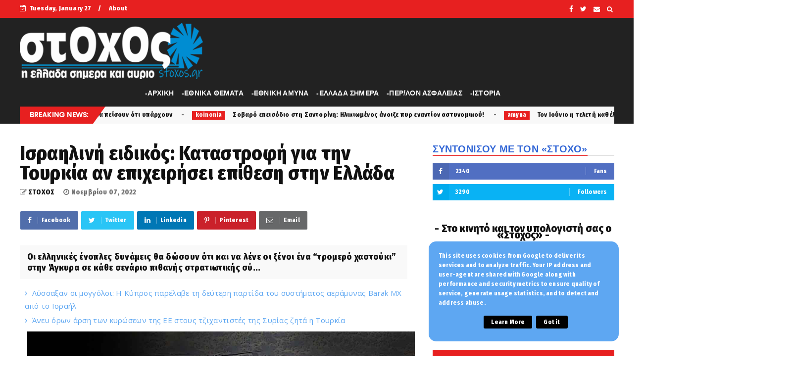

--- FILE ---
content_type: text/html; charset=utf-8
request_url: https://www.google.com/recaptcha/api2/aframe
body_size: 266
content:
<!DOCTYPE HTML><html><head><meta http-equiv="content-type" content="text/html; charset=UTF-8"></head><body><script nonce="Zymrovkhuyf1QMhyPtPTNg">/** Anti-fraud and anti-abuse applications only. See google.com/recaptcha */ try{var clients={'sodar':'https://pagead2.googlesyndication.com/pagead/sodar?'};window.addEventListener("message",function(a){try{if(a.source===window.parent){var b=JSON.parse(a.data);var c=clients[b['id']];if(c){var d=document.createElement('img');d.src=c+b['params']+'&rc='+(localStorage.getItem("rc::a")?sessionStorage.getItem("rc::b"):"");window.document.body.appendChild(d);sessionStorage.setItem("rc::e",parseInt(sessionStorage.getItem("rc::e")||0)+1);localStorage.setItem("rc::h",'1769505113633');}}}catch(b){}});window.parent.postMessage("_grecaptcha_ready", "*");}catch(b){}</script></body></html>

--- FILE ---
content_type: text/javascript; charset=UTF-8
request_url: https://www.stoxos.gr/feeds/posts/default?alt=json-in-script&start-index=14&max-results=2&callback=jQuery224010509873641007617_1769505108197&_=1769505108205
body_size: 4593
content:
// API callback
jQuery224010509873641007617_1769505108197({"version":"1.0","encoding":"UTF-8","feed":{"xmlns":"http://www.w3.org/2005/Atom","xmlns$openSearch":"http://a9.com/-/spec/opensearchrss/1.0/","xmlns$blogger":"http://schemas.google.com/blogger/2008","xmlns$georss":"http://www.georss.org/georss","xmlns$gd":"http://schemas.google.com/g/2005","xmlns$thr":"http://purl.org/syndication/thread/1.0","id":{"$t":"tag:blogger.com,1999:blog-37430256"},"updated":{"$t":"2026-01-19T21:07:06.575+02:00"},"category":[{"term":"latest"},{"term":"Επικαιρότητα και Κοινωνία"},{"term":"koinonia"},{"term":"Άμυνα και Ασφάλεια"},{"term":"ethnika"},{"term":"amyna"},{"term":"politiki"},{"term":"perivallon"},{"term":"favori"},{"term":"news"},{"term":"gousto"},{"term":"diethni"},{"term":"over"},{"term":"ΕΛΛΗΝΟΡΘΟΔΟΞΙΑ"},{"term":"history"},{"term":"Σκλαβες Πατριδες"},{"term":"orthodoxy"},{"term":"antigossip"},{"term":"Εχθρική Προπαγάνδα"},{"term":"εκδηλώσεις"},{"term":"1"},{"term":"spor"},{"term":"Άρθρα και Απόψεις"},{"term":"stoxos"},{"term":"label"},{"term":"εξώφυλλο"},{"term":"Ομογένεια"},{"term":"Επικαιρότητα"},{"term":"n"},{"term":"gulysla extrst"},{"term":"Επκαιρότητα"},{"term":"L"},{"term":"koi"},{"term":"efimerida"},{"term":"k"},{"term":":"},{"term":"f"},{"term":"wow"},{"term":"Εγκληματικότητα"},{"term":"Ι"},{"term":"PE"},{"term":"h"},{"term":"Λαθρομετανάστες"},{"term":"cargicsc"},{"term":"p"},{"term":"zingsk"},{"term":"atest"},{"term":"Α"},{"term":"po"},{"term":"αυτή"},{"term":"2"},{"term":"o"},{"term":"\u000B\u0012\u0014εκδηλώσεις\f"},{"term":"Η"},{"term":"ε"},{"term":"Άννα Μισέλ Ασημακοπούλου"},{"term":"Αγρίνιο"},{"term":"Ιταλία"},{"term":"ΛΟΑΤΚΙ"},{"term":"Μανώλης Κεφαλογιάννης"},{"term":"Τ"},{"term":"αυτοκτονία"},{"term":"καρχαρίας"},{"term":"νοσοκομείο Αγρινίου"}],"title":{"type":"text","$t":"Εφημερίδα \"Στόχος\" - Stoxos newspaper"},"subtitle":{"type":"html","$t":"ΕΒΔΟΜΑΔΙΑΙΑ ΕΦΗΜΕΡΙΔΑ ΠΑΝΕΛΛΗΝΙΑΣ ΚΥΚΛΟΦΟΡΙΑΣ"},"link":[{"rel":"http://schemas.google.com/g/2005#feed","type":"application/atom+xml","href":"https:\/\/www.stoxos.gr\/feeds\/posts\/default"},{"rel":"self","type":"application/atom+xml","href":"https:\/\/www.blogger.com\/feeds\/37430256\/posts\/default?alt=json-in-script\u0026start-index=14\u0026max-results=2"},{"rel":"alternate","type":"text/html","href":"https:\/\/www.stoxos.gr\/"},{"rel":"hub","href":"http://pubsubhubbub.appspot.com/"},{"rel":"previous","type":"application/atom+xml","href":"https:\/\/www.blogger.com\/feeds\/37430256\/posts\/default?alt=json-in-script\u0026start-index=12\u0026max-results=2"},{"rel":"next","type":"application/atom+xml","href":"https:\/\/www.blogger.com\/feeds\/37430256\/posts\/default?alt=json-in-script\u0026start-index=16\u0026max-results=2"}],"author":[{"name":{"$t":"loxias.gr"},"uri":{"$t":"http:\/\/www.blogger.com\/profile\/04856913217972183671"},"email":{"$t":"noreply@blogger.com"},"gd$image":{"rel":"http://schemas.google.com/g/2005#thumbnail","width":"16","height":"16","src":"https:\/\/img1.blogblog.com\/img\/b16-rounded.gif"}}],"generator":{"version":"7.00","uri":"http://www.blogger.com","$t":"Blogger"},"openSearch$totalResults":{"$t":"356959"},"openSearch$startIndex":{"$t":"14"},"openSearch$itemsPerPage":{"$t":"2"},"entry":[{"id":{"$t":"tag:blogger.com,1999:blog-37430256.post-3557099411979490277"},"published":{"$t":"2025-03-17T13:37:00.004+02:00"},"updated":{"$t":"2025-03-17T13:37:37.276+02:00"},"category":[{"scheme":"http://www.blogger.com/atom/ns#","term":"amyna"}],"title":{"type":"text","$t":"Λύσσαξαν οι μογγόλοι: Η Κύπρος παρέλαβε τη δεύτερη παρτίδα του συστήματος αεράμυνας Barak MX από το Ισραήλ"},"content":{"type":"html","$t":"\u003Cp\u003E\u003C\/p\u003E\u003Cdiv class=\"separator\" style=\"clear: both; text-align: center;\"\u003E\u003Ca href=\"https:\/\/blogger.googleusercontent.com\/img\/b\/R29vZ2xl\/AVvXsEgrK_hR5pzAgHnROqmXhQKVG6kKl3vW44__j34tYiYqZeSU6tqg3s3NI1l_vaoiQ1_qoN-8-YwZyBt6SX9G2w0DhAEmkdL7AyhZX0fK31Rn6i1CD2-trFI1Hz5SpSUk4eH_r7vY0LZd5zGuTrtjvLp_8quCURLLJHeqlM6lR87g0Y5P3ZMerxmPbw\/s1200\/barak-MX.jpg\" imageanchor=\"1\" style=\"margin-left: 1em; margin-right: 1em;\"\u003E\u003Cimg border=\"0\" data-original-height=\"720\" data-original-width=\"1200\" src=\"https:\/\/blogger.googleusercontent.com\/img\/b\/R29vZ2xl\/AVvXsEgrK_hR5pzAgHnROqmXhQKVG6kKl3vW44__j34tYiYqZeSU6tqg3s3NI1l_vaoiQ1_qoN-8-YwZyBt6SX9G2w0DhAEmkdL7AyhZX0fK31Rn6i1CD2-trFI1Hz5SpSUk4eH_r7vY0LZd5zGuTrtjvLp_8quCURLLJHeqlM6lR87g0Y5P3ZMerxmPbw\/s16000\/barak-MX.jpg\" \/\u003E\u003C\/a\u003E\u003C\/div\u003E\u003Cbr \/\u003E\u0026nbsp;Η Κυπρος παρέλαβε τη δεύτερη παρτίδα του συστήματος αεράμυνας Barak MX από το Ισραήλ, με το ρεπορτάζ του ALPHA Κύπρου να κάνει αίσθηση στην Τουρκία.\u003Cp\u003E\u003C\/p\u003E\u003Cp\u003E«Τα νέας γενιάς συστήματα αεράμυνας που προμηθεύτηκαν από το Ισραήλ θα αντικαταστήσουν τα υπάρχοντα ρωσικής κατασκευής συστήματα Tor-M1 και BUK M1-2. Σύμφωνα με την τηλεόραση του ALPHA, η δεύτερη παρτίδα του συστήματος παραδόθηκε τον περασμένο Ιανουάριο», σημειώνει το τουρκικό αμυντικό σάιτ defenceturk.net.\u003C\/p\u003E\u003Cp\u003E«Το προηγούμενο διάστημα είχε υποστηριχθεί ότι το σύστημα Iron Dome παραδόθηκε από το Ισραήλ στην Κύπρο αλλά ελληνοκυπριακές πηγές διέψευσαν αυτόν τον ισχυρισμό και ανέφεραν ότι το σύστημα που παραδόθηκε ήταν το Barak MX», τονίζεται.\u003C\/p\u003E\u003Cp\u003E«Το Barak MX έχει σχεδιαστεί για να επιτρέπει την ενσωμάτωση διαφορετικών τύπων πυραύλων Barak. Οι πύραυλοι Barak, που είναι ικανοί να κάνουν ελιγμούς έως και 50 g, είναι επίσης κατάλληλοι για μεταφορά τύπου εμπορευματοκιβωτίων με φορτηγά και ρυμουλκούμενα. Με αυτόν τον τρόπο, το σύστημα μπορεί να κρυφτεί και να αναπτυχθεί σε στρατηγικές τοποθεσίες. Υπάρχουν 8 πύραυλοι έτοιμοι να εκτοξευθούν σε 1 εκτοξευτή στο σύστημα», υπογραμμίζεται στο τουρκικό ρεπορτάζ.\u003C\/p\u003E"},"link":[{"rel":"replies","type":"application/atom+xml","href":"https:\/\/www.stoxos.gr\/feeds\/3557099411979490277\/comments\/default","title":"Σχόλια ανάρτησης"},{"rel":"replies","type":"text/html","href":"https:\/\/www.stoxos.gr\/2025\/03\/barak-mx.html#comment-form","title":"0 σχόλια"},{"rel":"edit","type":"application/atom+xml","href":"https:\/\/www.blogger.com\/feeds\/37430256\/posts\/default\/3557099411979490277"},{"rel":"self","type":"application/atom+xml","href":"https:\/\/www.blogger.com\/feeds\/37430256\/posts\/default\/3557099411979490277"},{"rel":"alternate","type":"text/html","href":"https:\/\/www.stoxos.gr\/2025\/03\/barak-mx.html","title":"Λύσσαξαν οι μογγόλοι: Η Κύπρος παρέλαβε τη δεύτερη παρτίδα του συστήματος αεράμυνας Barak MX από το Ισραήλ"}],"author":[{"name":{"$t":"ΣΤΟΧΟΣ"},"uri":{"$t":"http:\/\/www.blogger.com\/profile\/11082735191270061042"},"email":{"$t":"noreply@blogger.com"},"gd$image":{"rel":"http://schemas.google.com/g/2005#thumbnail","width":"32","height":"22","src":"\/\/blogger.googleusercontent.com\/img\/b\/R29vZ2xl\/AVvXsEjfRNuSy1o--PFGKSRRc3CzjcKz4336uN4ZnhptVN_42BbC82MfyezA_n8QIkGvpL36VJn3P8qLJXIPQs-QGhOb7QCeJIN181I7aanuwopkOvSEnBmlKz-o-KizDvIGOQ\/s150\/christodoulos.jpg"}}],"media$thumbnail":{"xmlns$media":"http://search.yahoo.com/mrss/","url":"https:\/\/blogger.googleusercontent.com\/img\/b\/R29vZ2xl\/AVvXsEgrK_hR5pzAgHnROqmXhQKVG6kKl3vW44__j34tYiYqZeSU6tqg3s3NI1l_vaoiQ1_qoN-8-YwZyBt6SX9G2w0DhAEmkdL7AyhZX0fK31Rn6i1CD2-trFI1Hz5SpSUk4eH_r7vY0LZd5zGuTrtjvLp_8quCURLLJHeqlM6lR87g0Y5P3ZMerxmPbw\/s72-c\/barak-MX.jpg","height":"72","width":"72"},"thr$total":{"$t":"0"}},{"id":{"$t":"tag:blogger.com,1999:blog-37430256.post-2719707227087644311"},"published":{"$t":"2025-03-17T13:30:00.008+02:00"},"updated":{"$t":"2025-03-17T13:30:00.121+02:00"},"category":[{"scheme":"http://www.blogger.com/atom/ns#","term":"perivallon"}],"title":{"type":"text","$t":"Άνευ όρων άρση των κυρώσεων της ΕΕ στους τζιχαντιστές της Συρίας ζητά η Τουρκία"},"content":{"type":"html","$t":"\u003Cp\u003E\u0026nbsp;\u003C\/p\u003E\u003Cdiv class=\"separator\" style=\"clear: both; text-align: center;\"\u003E\u003Ca href=\"https:\/\/blogger.googleusercontent.com\/img\/b\/R29vZ2xl\/AVvXsEgqZGkRJbfVgEBRGmfsCPo9Sxk5MhTpggmVuvQ3YIOwF3tLkOnP_aAlRErZPEZNtsdlqrPkW84hNmWQJifis7RkNHFCb6MIcyJmn_uw0uyLXbtBiis-0DJp63VViyHSlis2jqJ1_9o7CsUvlErgRPuN4QxTXN4RkPUhToHwuibr6B9KVXj4GbCzhw\/s1200\/%CE%95%CE%A1%CE%9D%CE%A4%CE%9F%CE%93%CE%91%CE%9D.jpg\" imageanchor=\"1\" style=\"margin-left: 1em; margin-right: 1em;\"\u003E\u003Cimg border=\"0\" data-original-height=\"849\" data-original-width=\"1200\" src=\"https:\/\/blogger.googleusercontent.com\/img\/b\/R29vZ2xl\/AVvXsEgqZGkRJbfVgEBRGmfsCPo9Sxk5MhTpggmVuvQ3YIOwF3tLkOnP_aAlRErZPEZNtsdlqrPkW84hNmWQJifis7RkNHFCb6MIcyJmn_uw0uyLXbtBiis-0DJp63VViyHSlis2jqJ1_9o7CsUvlErgRPuN4QxTXN4RkPUhToHwuibr6B9KVXj4GbCzhw\/s16000\/%CE%95%CE%A1%CE%9D%CE%A4%CE%9F%CE%93%CE%91%CE%9D.jpg\" \/\u003E\u003C\/a\u003E\u003C\/div\u003E\u003Cbr \/\u003EΗ Άγκυρα θα αξιώσει εκ νέου από τις Βρυξέλλες την άρση των κυρώσεων σε βάρος της Συρίας «χωρίς όρους» και «επ’ αόριστον», κατά τη διάρκεια της ετήσιας συνόδου των διεθνών δωρητών που αρχίζει σήμερα, ανακοίνωσε χθες Κυριακή το τουρκικό υπουργείο Εξωτερικών.\u003Cp\u003E\u003C\/p\u003E\u003Cp\u003EΗ Άγκυρα, σύμμαχος των νέων de facto συριακών αρχών, στην εξουσία από την 8η Δεκεμβρίου, θεωρεί το μέτρο αυτό εκ των ων ουκ άνευ για να υποστηριχθεί η «συνολική και ειρηνική μετάβαση» στη γειτονική της χώρα, με την οποία μοιράζονται σύνορα 910 χιλιομέτρων.\u003C\/p\u003E\u003Cp\u003E«Η οικονομική ασφάλεια της Συρίας είναι ουσιώδους σημασίας για τη σταθερότητα και την ασφάλεια της χώρας», ανέφερε το τουρκικό ΥΠΕΞ σε δελτίο Τύπου.\u003C\/p\u003E\u003Cp\u003E«Πρέπει να δημιουργηθούν οικονομικές ευκαιρίες και θέσεις απασχόλησης» και «οι κυρώσεις πρέπει να αρθούν άνευ όρων και για απεριόριστη διάρκεια», επέμεινε.\u003C\/p\u003E\u003Cp\u003EΗ διπλωματία της Τουρκίας, χώρας που συνεχίζει να φιλοξενεί κάπου τρία εκατομμύρια σύρους πρόσφυγες, συνηγόρησε επίσης υπέρ της «συνολικής ανοικοδόμησης» της χώρας προκειμένου «να ενθαρρυνθούν οι επιστροφές».\u0026nbsp;\u003C\/p\u003E\u003Cp\u003EΤην Τουρκία θα εκπροσωπήσει στη σύνοδο ο υφυπουργός Εξωτερικών Νου Γιλμάζ.\u003C\/p\u003E\u003Cp\u003EΑφότου ανέλαβαν οι μεταβατικές αρχές, που υιοθέτησαν συνταγματική διακήρυξη με την οποία εκχώρησαν πλήρεις εξουσίες στον προσωρινό πρόεδρο Άχμαντ αλ Σάρα, η Ευρωπαϊκή Ένωση ανέστειλε τις κυρώσεις σε βάρος τομέων-κλειδιών της συριακής οικονομίας.\u003C\/p\u003E\u003Cp\u003EΌμως μετά τις πρόσφατες σφαγές στο βορειοδυτικό τμήμα της χώρας, η ΕΕ δήλωσε έτοιμη να προχωρήσει σε εκ νέου επιβολή τους αν η νέα εξουσία δεν τηρήσει τις υποσχέσεις τους να μην υπάρξουν αποκλεισμοί και να γίνουν σεβαστά τα δικαιώματα των μειονοτήτων.\u003C\/p\u003E\u003Cp\u003EΗ επαρχία Λαττάκεια μετατράπηκε αυτόν τον μήνα σε θέατρο μαζικών εκτελέσεων αμάχων, στην πλειονότητά τους αλαουιτών, με έναυσμα επιθέσεις πιστών στον ανατραπέντα πρόεδρο Μπασάρ αλ Άσαντ εναντίον των δυνάμεων ασφαλείας των de facto αρχών.\u003C\/p\u003E\u003Cp\u003EΣύμφωνα με το Συριακό Παρατηρητήριο Ανθρωπίνων Δικαιωμάτων, μη κυβερνητική οργάνωση με έδρα τη Βρετανία, μέσα σε μερικές ημέρες σκοτώθηκαν πάνω από 1.200 άνθρωποι.\u003C\/p\u003E"},"link":[{"rel":"replies","type":"application/atom+xml","href":"https:\/\/www.stoxos.gr\/feeds\/2719707227087644311\/comments\/default","title":"Σχόλια ανάρτησης"},{"rel":"replies","type":"text/html","href":"https:\/\/www.stoxos.gr\/2025\/03\/blog-post_256.html#comment-form","title":"0 σχόλια"},{"rel":"edit","type":"application/atom+xml","href":"https:\/\/www.blogger.com\/feeds\/37430256\/posts\/default\/2719707227087644311"},{"rel":"self","type":"application/atom+xml","href":"https:\/\/www.blogger.com\/feeds\/37430256\/posts\/default\/2719707227087644311"},{"rel":"alternate","type":"text/html","href":"https:\/\/www.stoxos.gr\/2025\/03\/blog-post_256.html","title":"Άνευ όρων άρση των κυρώσεων της ΕΕ στους τζιχαντιστές της Συρίας ζητά η Τουρκία"}],"author":[{"name":{"$t":"ΣΤΟΧΟΣ"},"uri":{"$t":"http:\/\/www.blogger.com\/profile\/11082735191270061042"},"email":{"$t":"noreply@blogger.com"},"gd$image":{"rel":"http://schemas.google.com/g/2005#thumbnail","width":"32","height":"22","src":"\/\/blogger.googleusercontent.com\/img\/b\/R29vZ2xl\/AVvXsEjfRNuSy1o--PFGKSRRc3CzjcKz4336uN4ZnhptVN_42BbC82MfyezA_n8QIkGvpL36VJn3P8qLJXIPQs-QGhOb7QCeJIN181I7aanuwopkOvSEnBmlKz-o-KizDvIGOQ\/s150\/christodoulos.jpg"}}],"media$thumbnail":{"xmlns$media":"http://search.yahoo.com/mrss/","url":"https:\/\/blogger.googleusercontent.com\/img\/b\/R29vZ2xl\/AVvXsEgqZGkRJbfVgEBRGmfsCPo9Sxk5MhTpggmVuvQ3YIOwF3tLkOnP_aAlRErZPEZNtsdlqrPkW84hNmWQJifis7RkNHFCb6MIcyJmn_uw0uyLXbtBiis-0DJp63VViyHSlis2jqJ1_9o7CsUvlErgRPuN4QxTXN4RkPUhToHwuibr6B9KVXj4GbCzhw\/s72-c\/%CE%95%CE%A1%CE%9D%CE%A4%CE%9F%CE%93%CE%91%CE%9D.jpg","height":"72","width":"72"},"thr$total":{"$t":"0"}}]}});

--- FILE ---
content_type: text/javascript; charset=UTF-8
request_url: https://www.stoxos.gr/feeds/posts/default?alt=json-in-script&callback=jQuery224010509873641007617_1769505108197&_=1769505108198
body_size: 42242
content:
// API callback
jQuery224010509873641007617_1769505108197({"version":"1.0","encoding":"UTF-8","feed":{"xmlns":"http://www.w3.org/2005/Atom","xmlns$openSearch":"http://a9.com/-/spec/opensearchrss/1.0/","xmlns$blogger":"http://schemas.google.com/blogger/2008","xmlns$georss":"http://www.georss.org/georss","xmlns$gd":"http://schemas.google.com/g/2005","xmlns$thr":"http://purl.org/syndication/thread/1.0","id":{"$t":"tag:blogger.com,1999:blog-37430256"},"updated":{"$t":"2026-01-19T21:07:06.575+02:00"},"category":[{"term":"latest"},{"term":"Επικαιρότητα και Κοινωνία"},{"term":"koinonia"},{"term":"Άμυνα και Ασφάλεια"},{"term":"ethnika"},{"term":"amyna"},{"term":"politiki"},{"term":"perivallon"},{"term":"favori"},{"term":"news"},{"term":"gousto"},{"term":"diethni"},{"term":"over"},{"term":"ΕΛΛΗΝΟΡΘΟΔΟΞΙΑ"},{"term":"history"},{"term":"Σκλαβες Πατριδες"},{"term":"orthodoxy"},{"term":"antigossip"},{"term":"Εχθρική Προπαγάνδα"},{"term":"εκδηλώσεις"},{"term":"1"},{"term":"spor"},{"term":"Άρθρα και Απόψεις"},{"term":"stoxos"},{"term":"label"},{"term":"εξώφυλλο"},{"term":"Ομογένεια"},{"term":"Επικαιρότητα"},{"term":"n"},{"term":"gulysla extrst"},{"term":"Επκαιρότητα"},{"term":"L"},{"term":"koi"},{"term":"efimerida"},{"term":"k"},{"term":":"},{"term":"f"},{"term":"wow"},{"term":"Εγκληματικότητα"},{"term":"Ι"},{"term":"PE"},{"term":"h"},{"term":"Λαθρομετανάστες"},{"term":"cargicsc"},{"term":"p"},{"term":"zingsk"},{"term":"atest"},{"term":"Α"},{"term":"po"},{"term":"αυτή"},{"term":"2"},{"term":"o"},{"term":"\u000B\u0012\u0014εκδηλώσεις\f"},{"term":"Η"},{"term":"ε"},{"term":"Άννα Μισέλ Ασημακοπούλου"},{"term":"Αγρίνιο"},{"term":"Ιταλία"},{"term":"ΛΟΑΤΚΙ"},{"term":"Μανώλης Κεφαλογιάννης"},{"term":"Τ"},{"term":"αυτοκτονία"},{"term":"καρχαρίας"},{"term":"νοσοκομείο Αγρινίου"}],"title":{"type":"text","$t":"Εφημερίδα \"Στόχος\" - Stoxos newspaper"},"subtitle":{"type":"html","$t":"ΕΒΔΟΜΑΔΙΑΙΑ ΕΦΗΜΕΡΙΔΑ ΠΑΝΕΛΛΗΝΙΑΣ ΚΥΚΛΟΦΟΡΙΑΣ"},"link":[{"rel":"http://schemas.google.com/g/2005#feed","type":"application/atom+xml","href":"https:\/\/www.stoxos.gr\/feeds\/posts\/default"},{"rel":"self","type":"application/atom+xml","href":"https:\/\/www.blogger.com\/feeds\/37430256\/posts\/default?alt=json-in-script"},{"rel":"alternate","type":"text/html","href":"https:\/\/www.stoxos.gr\/"},{"rel":"hub","href":"http://pubsubhubbub.appspot.com/"},{"rel":"next","type":"application/atom+xml","href":"https:\/\/www.blogger.com\/feeds\/37430256\/posts\/default?alt=json-in-script\u0026start-index=26\u0026max-results=25"}],"author":[{"name":{"$t":"loxias.gr"},"uri":{"$t":"http:\/\/www.blogger.com\/profile\/04856913217972183671"},"email":{"$t":"noreply@blogger.com"},"gd$image":{"rel":"http://schemas.google.com/g/2005#thumbnail","width":"16","height":"16","src":"https:\/\/img1.blogblog.com\/img\/b16-rounded.gif"}}],"generator":{"version":"7.00","uri":"http://www.blogger.com","$t":"Blogger"},"openSearch$totalResults":{"$t":"356959"},"openSearch$startIndex":{"$t":"1"},"openSearch$itemsPerPage":{"$t":"25"},"entry":[{"id":{"$t":"tag:blogger.com,1999:blog-37430256.post-1876306453042634259"},"published":{"$t":"2025-03-20T14:00:00.001+02:00"},"updated":{"$t":"2025-03-20T14:00:00.119+02:00"},"category":[{"scheme":"http://www.blogger.com/atom/ns#","term":"latest"}],"title":{"type":"text","$t":"Ιερώνυμος για Εθνική Πινακοθήκη: Μας υποβιβάζει να μιλάμε για πράγματα που κάνουν για να πείσουν ότι υπάρχουν"},"content":{"type":"html","$t":"\u003Cp\u003E\u003C\/p\u003E\u003Cdiv class=\"separator\" style=\"clear: both; text-align: center;\"\u003E\u003Ca href=\"https:\/\/blogger.googleusercontent.com\/img\/b\/R29vZ2xl\/AVvXsEiZZoE5QolVYH-876rlxKJSA3PkVexAWUlHFm1AkWpUPYKQ39lkLRW1A_XPYdM0jHiWOQiplBNPQuJS6pxZb4EOrAqxIfrkClPu2ZVNmBpge1Hy4nExTBCsAwjWSHq7M-kSpyCEjo4sNzYHKGkiOqc4vrBifuvmMCQ95dpIcKB39xFtkcSs5cEoJg\/s640\/ieronimos.jpg\" imageanchor=\"1\" style=\"margin-left: 1em; margin-right: 1em;\"\u003E\u003Cimg border=\"0\" data-original-height=\"426\" data-original-width=\"640\" src=\"https:\/\/blogger.googleusercontent.com\/img\/b\/R29vZ2xl\/AVvXsEiZZoE5QolVYH-876rlxKJSA3PkVexAWUlHFm1AkWpUPYKQ39lkLRW1A_XPYdM0jHiWOQiplBNPQuJS6pxZb4EOrAqxIfrkClPu2ZVNmBpge1Hy4nExTBCsAwjWSHq7M-kSpyCEjo4sNzYHKGkiOqc4vrBifuvmMCQ95dpIcKB39xFtkcSs5cEoJg\/s16000\/ieronimos.jpg\" \/\u003E\u003C\/a\u003E\u003C\/div\u003E\u003Cbr \/\u003E\u0026nbsp;Ο Αρχιεπίσκοπος Ιερώνυμος βρέθηκε το βράδυ της Τετάρτης σε μια εκδήλωση και αφιέρωσε λίγα λεπτά στους δημοσιογράφους μιλώντας, μεταξύ άλλων, για την παράσταση που προκάλεσε αντιδράσεις στη Θεσσαλονίκη αλλά και για τα έργα της έκθεσης «Η σαγήνη του αλλόκοτου» στην Εθνική Πινακοθήκη.\u003Cp\u003E\u003C\/p\u003E\u003Cp\u003EΟ Αρχιεπίσκοπος Ιερώνυμος, είπε χαρακτηριστικά μιλώντας για την έκθεση της Εθνικής Πινακοθήκης πως: «Μας υποβιβάζει να μιλάμε για πράγματα που κάνουν για να πείσουν ότι υπάρχουν».\u003C\/p\u003E\u003Cp\u003EΣε ερώτηση για την παράσταση του Χριστόφορου Ζαραλίκου σημείωσε: «Μήπως τους δίνουμε πολύ μεγάλη σημασία και είναι αυτό που ζητάνε και αυτοί;».\u003C\/p\u003E\u003Cp\u003EΟ Αρχιεπίσκοπος Ιερώνυμος πριν λίγες μέρες είχε μιλήσει και πάλι για την Εθνική Πινακοθήκη λέγοντας: «Έργα ήταν αυτά που εκτέθηκαν στην Εθνική Πινακοθήκη, αλλά τι έργα είναι;».\u003C\/p\u003E\u003Cp\u003E«Όλες οι μέρες είναι άγιες, αλλά εμείς θέλουμε να τις αλλάξουμε. Δεν υπάρχουν αντιδράσεις, υπάρχουν τοποθετήσεις. Το μεγάλο ερώτημα είναι αυτό το οικοδόμημα είναι ιδιωτικό; Είναι προσωπικό του καλλιτέχνη που παρουσίασε τα έργα αυτά ή είναι δικό μας όλων; Να κάτσουμε να σκεφτούμε σοβαρά και με σοβαρό τρόπο να τα αντιμετωπίζουμε αυτά. Δεν μπορεί ο κάθε καλλιτέχνης να τις παρουσιάζει με τέτοιους τρόπους και να έχουμε αυτά τα αποτελέσματα. Η ευθύνη είναι όλων μας από πάνω μέχρι κάτω», είχε επισημάνει.\u0026nbsp;\u003C\/p\u003E"},"link":[{"rel":"replies","type":"application/atom+xml","href":"https:\/\/www.stoxos.gr\/feeds\/1876306453042634259\/comments\/default","title":"Σχόλια ανάρτησης"},{"rel":"replies","type":"text/html","href":"https:\/\/www.stoxos.gr\/2025\/03\/blog-post_366.html#comment-form","title":"0 σχόλια"},{"rel":"edit","type":"application/atom+xml","href":"https:\/\/www.blogger.com\/feeds\/37430256\/posts\/default\/1876306453042634259"},{"rel":"self","type":"application/atom+xml","href":"https:\/\/www.blogger.com\/feeds\/37430256\/posts\/default\/1876306453042634259"},{"rel":"alternate","type":"text/html","href":"https:\/\/www.stoxos.gr\/2025\/03\/blog-post_366.html","title":"Ιερώνυμος για Εθνική Πινακοθήκη: Μας υποβιβάζει να μιλάμε για πράγματα που κάνουν για να πείσουν ότι υπάρχουν"}],"author":[{"name":{"$t":"ΣΤΟΧΟΣ"},"uri":{"$t":"http:\/\/www.blogger.com\/profile\/11082735191270061042"},"email":{"$t":"noreply@blogger.com"},"gd$image":{"rel":"http://schemas.google.com/g/2005#thumbnail","width":"32","height":"22","src":"\/\/blogger.googleusercontent.com\/img\/b\/R29vZ2xl\/AVvXsEjfRNuSy1o--PFGKSRRc3CzjcKz4336uN4ZnhptVN_42BbC82MfyezA_n8QIkGvpL36VJn3P8qLJXIPQs-QGhOb7QCeJIN181I7aanuwopkOvSEnBmlKz-o-KizDvIGOQ\/s150\/christodoulos.jpg"}}],"media$thumbnail":{"xmlns$media":"http://search.yahoo.com/mrss/","url":"https:\/\/blogger.googleusercontent.com\/img\/b\/R29vZ2xl\/AVvXsEiZZoE5QolVYH-876rlxKJSA3PkVexAWUlHFm1AkWpUPYKQ39lkLRW1A_XPYdM0jHiWOQiplBNPQuJS6pxZb4EOrAqxIfrkClPu2ZVNmBpge1Hy4nExTBCsAwjWSHq7M-kSpyCEjo4sNzYHKGkiOqc4vrBifuvmMCQ95dpIcKB39xFtkcSs5cEoJg\/s72-c\/ieronimos.jpg","height":"72","width":"72"},"thr$total":{"$t":"0"}},{"id":{"$t":"tag:blogger.com,1999:blog-37430256.post-1772390520390409947"},"published":{"$t":"2025-03-20T13:00:00.002+02:00"},"updated":{"$t":"2025-03-20T13:00:18.827+02:00"},"category":[{"scheme":"http://www.blogger.com/atom/ns#","term":"koinonia"}],"title":{"type":"text","$t":"Σοβαρό επεισόδιο στη Σαντορίνη: Ηλικιωμένος άνοιξε πυρ εναντίον αστυνομικού!"},"content":{"type":"html","$t":"\u003Cp\u003E\u003C\/p\u003E\u003Cdiv class=\"separator\" style=\"clear: both; text-align: center;\"\u003E\u003Ca href=\"https:\/\/blogger.googleusercontent.com\/img\/b\/R29vZ2xl\/AVvXsEgv3W4HHF1cK1JS11mp3hazXRd-M2ZCk7kAU6NdFWNhuD69YU-ib4WiH5nusO4VByTRK5a_8iiEBlchcKlofNzYIa55ue4AWMwGEcxNR94dvIS5hI5VPex3km7nheL9aFeWoeZXJATQHXU74ml3o2bcF70J17G5AydOfrPoRLzwf2e0oGvp5zFArw\/s680\/karampina%20oplo.jpg\" imageanchor=\"1\" style=\"margin-left: 1em; margin-right: 1em;\"\u003E\u003Cimg border=\"0\" data-original-height=\"460\" data-original-width=\"680\" src=\"https:\/\/blogger.googleusercontent.com\/img\/b\/R29vZ2xl\/AVvXsEgv3W4HHF1cK1JS11mp3hazXRd-M2ZCk7kAU6NdFWNhuD69YU-ib4WiH5nusO4VByTRK5a_8iiEBlchcKlofNzYIa55ue4AWMwGEcxNR94dvIS5hI5VPex3km7nheL9aFeWoeZXJATQHXU74ml3o2bcF70J17G5AydOfrPoRLzwf2e0oGvp5zFArw\/s16000\/karampina%20oplo.jpg\" \/\u003E\u003C\/a\u003E\u003C\/div\u003E\u003Cbr \/\u003E\u0026nbsp;Ένα πρωτοφανές περιστατικό αναστάτωσε τη Σαντορίνη, όταν ηλικιωμένος άνδρας άνοιξε πυρ κατά αστυνομικού, χωρίς ευτυχώς να τραυματιστεί.\u003Cp\u003E\u003C\/p\u003E\u003Cp\u003EΤο συμβάν έλαβε χώρα σε γειτονιά του νησιού, το Σάββατο, με τους κατοίκους να σοκάρονται από τη βιαιότητα του περιστατικού.\u003C\/p\u003E\u003Cp\u003EΣύμφωνα με πληροφορίες του Cyclades24, ο δράστης είναι γείτονας του αστυνομικού, ενώ μεταξύ τους δεν φέρεται να υπήρχαν χρόνιες εντάσεις. Το ανησυχητικό είναι πως δεν πρόκειται για το πρώτο περιστατικό καθώς, όπως αναφέρουν πηγές, στο παρελθόν ο ηλικιωμένος είχε εμπλακεί σε παρόμοιες αντιπαραθέσεις με άλλους ενοίκους της περιοχής.\u003C\/p\u003E\u003Cp\u003EΟ ηλικιωμένος συνελήφθη άμεσα από τις αρχές και βρέθηκε υπό κράτηση, ενώ αναμένεται να δικαστεί στο τέλος του μήνα. Οι αρχές εξετάζουν όλα τα δεδομένα της υπόθεσης, καθώς και τα κίνητρα που οδήγησαν τον δράστη σε αυτήν την ακραία ενέργεια. Οι εξελίξεις στην υπόθεση αναμένονται με ιδιαίτερο ενδιαφέρον, καθώς απομένει να διαπιστωθεί η ποινική αντιμετώπιση του δράστη από τη δικαιοσύνη.\u003C\/p\u003E"},"link":[{"rel":"replies","type":"application/atom+xml","href":"https:\/\/www.stoxos.gr\/feeds\/1772390520390409947\/comments\/default","title":"Σχόλια ανάρτησης"},{"rel":"replies","type":"text/html","href":"https:\/\/www.stoxos.gr\/2025\/03\/blog-post_95.html#comment-form","title":"0 σχόλια"},{"rel":"edit","type":"application/atom+xml","href":"https:\/\/www.blogger.com\/feeds\/37430256\/posts\/default\/1772390520390409947"},{"rel":"self","type":"application/atom+xml","href":"https:\/\/www.blogger.com\/feeds\/37430256\/posts\/default\/1772390520390409947"},{"rel":"alternate","type":"text/html","href":"https:\/\/www.stoxos.gr\/2025\/03\/blog-post_95.html","title":"Σοβαρό επεισόδιο στη Σαντορίνη: Ηλικιωμένος άνοιξε πυρ εναντίον αστυνομικού!"}],"author":[{"name":{"$t":"ΣΤΟΧΟΣ"},"uri":{"$t":"http:\/\/www.blogger.com\/profile\/11082735191270061042"},"email":{"$t":"noreply@blogger.com"},"gd$image":{"rel":"http://schemas.google.com/g/2005#thumbnail","width":"32","height":"22","src":"\/\/blogger.googleusercontent.com\/img\/b\/R29vZ2xl\/AVvXsEjfRNuSy1o--PFGKSRRc3CzjcKz4336uN4ZnhptVN_42BbC82MfyezA_n8QIkGvpL36VJn3P8qLJXIPQs-QGhOb7QCeJIN181I7aanuwopkOvSEnBmlKz-o-KizDvIGOQ\/s150\/christodoulos.jpg"}}],"media$thumbnail":{"xmlns$media":"http://search.yahoo.com/mrss/","url":"https:\/\/blogger.googleusercontent.com\/img\/b\/R29vZ2xl\/AVvXsEgv3W4HHF1cK1JS11mp3hazXRd-M2ZCk7kAU6NdFWNhuD69YU-ib4WiH5nusO4VByTRK5a_8iiEBlchcKlofNzYIa55ue4AWMwGEcxNR94dvIS5hI5VPex3km7nheL9aFeWoeZXJATQHXU74ml3o2bcF70J17G5AydOfrPoRLzwf2e0oGvp5zFArw\/s72-c\/karampina%20oplo.jpg","height":"72","width":"72"},"thr$total":{"$t":"0"}},{"id":{"$t":"tag:blogger.com,1999:blog-37430256.post-5667172095193139434"},"published":{"$t":"2025-03-20T12:41:00.002+02:00"},"updated":{"$t":"2025-03-20T12:41:28.180+02:00"},"category":[{"scheme":"http://www.blogger.com/atom/ns#","term":"amyna"}],"title":{"type":"text","$t":"Τον Ιούνιο η τελετή καθέλκυσης της φρεγάτας Belharra «ΦΟΡΜΙΩΝ»"},"content":{"type":"html","$t":"\u003Cp\u003E\u003C\/p\u003E\u003Cdiv class=\"separator\" style=\"clear: both; text-align: center;\"\u003E\u003Ca href=\"https:\/\/blogger.googleusercontent.com\/img\/b\/R29vZ2xl\/AVvXsEgRI_dqxotvT7sC0hiTt_F0qhtPk1YYjFXY0rE6DEFkoz-9x4vWP48KasQzI7kQOZ8ckUhIeCFhL183L6t3wqA38EEnTwuBELPAQlxo0sHrnY150kMGSWKzoPG8glg_3C2NXJB8_tyuV_Qf8SrZhnGWOzKjpu2tTB6rtAftFAy2AqG_WJg2krBTpA\/s696\/naval.jpg\" imageanchor=\"1\" style=\"margin-left: 1em; margin-right: 1em;\"\u003E\u003Cimg border=\"0\" data-original-height=\"522\" data-original-width=\"696\" src=\"https:\/\/blogger.googleusercontent.com\/img\/b\/R29vZ2xl\/AVvXsEgRI_dqxotvT7sC0hiTt_F0qhtPk1YYjFXY0rE6DEFkoz-9x4vWP48KasQzI7kQOZ8ckUhIeCFhL183L6t3wqA38EEnTwuBELPAQlxo0sHrnY150kMGSWKzoPG8glg_3C2NXJB8_tyuV_Qf8SrZhnGWOzKjpu2tTB6rtAftFAy2AqG_WJg2krBTpA\/s16000\/naval.jpg\" \/\u003E\u003C\/a\u003E\u003C\/div\u003E\u003Cbr \/\u003E\u0026nbsp;Μέσα Απριλίου αναμένεται να μεταβούν 30-40 άτομα του πληρώματος της φρεγάτας FDI «ΚΙΜΩΝ» που θα αποκτήσει το Πολεμικό Ναυτικό.\u003Cp\u003E\u003C\/p\u003E\u003Cp\u003EΌπως αναφέρουν στρατιωτικές πηγές, «οι «βασικοί πυρήνες» του πληρώματος θα ταξιδέψουν στα ναυπηγεία της Naval στην πόλη Λοριάν της Γαλλίας για την παραλαβή της φρεγάτας «ΚΙΜΩΝ».\u003C\/p\u003E\u003Cp\u003EΥπενθυμίζεται πως η συγκεκριμένη φρεγάτα είναι η πρώτη που θα παραλάβει το Πολεμικό Ναυτικό ενισχύοντας την αποτρεπτική του ισχύ αποκτώντας το σύγχρονο αυτό υπερόπλο.\u003C\/p\u003E\u003Cp\u003EΗ φρεγάτα «ΚΙΜΩΝ» αφού ολοκληρωθούν οι απαραίτητες διαδικασίες θα πλέει στα ελληνικά νερά περί τα τέλη του 2025, αν όχι και νωρίτερα.\u003C\/p\u003E\u003Cp\u003EΗ παραλαβή της FDI «ΚΙΜΩΝ», θα γίνει αφότου ολοκληρωθούν τα «sea trials» της πρώτης φρεγάτας «Amiral Ronarc’h» του Πολεμικού Ναυτικού της Γαλλίας, τα οποία προχωρούν με γοργούς ρυθμούς ούτως ώστε να πάρουν σειρά και οι φρεγάτες του ΠΝ.\u003C\/p\u003E\u003Cp\u003EΤον Απρίλιο, σύμφωνα με πληροφορίες, ξεκινάει το αρχικό σχολείο του πληρώματος της δεύτερης FDI «ΝΕΑΡΧΟΣ» στην Ελλάδα και τον Ιούνιο θα πραγματοποιηθεί\u0026nbsp; η τελετή καθέλκυσης της τρίτης FDI «ΦΟΡΜΙΩΝ».\u003C\/p\u003E\u003Cp\u003EΤην ίδια στιγμή δεδομένη είναι η απόκτηση των μη επανδρωμένων μικρών ελικοπτέρων, S-100, τα οποία θα συμπεριληφθούν στον εξοπλισμό των νέων φρεγατών FDI του Πολεμικού Ναυτικού, προσφέροντας επέκταση των δυνατοτήτων επισκόπησης της, σε μεγάλη απόσταση.\u003C\/p\u003E\u003Cp\u003EΑναφορικά με την απόκτηση της 4ης γαλλικής φρεγάτας FDI, ανώτατες πηγές αναφέρουν πως το «σενάριο» για την απόκτησή της βρίσκεται προς το παρόν σε επίπεδο διαπραγματεύσεων.\u003C\/p\u003E\u003Cp\u003EΤο ενδεχόμενο απόκτησης και 4ης FDI προανήγγειλε ο Νίκος Δένδιας στην τελετή καθέλκυσης της φρεγάτας «ΝΕΑΡΧΟΣ», από το Λοριάν της Γαλλίας καθώς επίσης και πυραύλους κρούσης μεγάλης εμβέλειας επιφανείας – εδάφους τύπου Scalp\u0026nbsp; Naval.\u003C\/p\u003E\u003Cp\u003EΌπως είχε δηλώσει χαρακτηριστικά ο ΥΕΘΑ, «ισχυροποιούμε την παρουσία μας στην Ανατολική Μεσόγειο, προστατεύοντας, ταυτόχρονα τα σύνορα και τα συμφέροντα της Ευρωπαϊκής Ένωσης» προσθέτοντας ότι «Η σχέση της Γαλλίας με την Ελλάδα είναι μακρά και στενή. Βασίζεται σε κοινές αξίες και στόχους, ιδιαίτερα στον τομέα της Άμυνας και της Ασφάλειας».\u003C\/p\u003E\u003Cp\u003EΗ FDI «ΝΕΑΡΧΟΣ», όπως και η FDI «ΦΟΡΜΙΩΝ» -ενδεχομένως και η τέταρτη-θα ενσωματώσουν οπλικά συστήματα που θα τους παρέχουν νέες δυνατότητες.\u003C\/p\u003E\u003Cp\u003EΟι φρεγάτες αυτές θα έχουν επιπλέον την δυνατότητα να φέρουν τον πύραυλο SCALP NAVAL, ίσως τον πιο προηγμένο πύραυλο cruise, που μπορεί να πλήττει στόχους στρατηγικής σημασίας σε μεγάλες αποστάσεις (άνω των 1000 χλμ) και με μεγάλη ακρίβεια.\u003C\/p\u003E\u003Cp\u003EΗ προσθήκη αυτή εντάχθηκε στο 12ετές Μακροπρόθεσμο Προγραμματισμό Αμυντικών Εξοπλισμών, -που θα παρουσιαστεί στις 2 Απριλίου στην Βουλή- συνοδευόμενο από 20ετή ορίζοντα, θα επιτρέπει στην Ελλάδα να ανταποκριθεί σε κάθε πρόκληση που μπορεί να ανακύψει σε Αιγαίο, Ανατολική Μεσόγειο αλλά και πέρα από αυτήν.\u003C\/p\u003E"},"link":[{"rel":"replies","type":"application/atom+xml","href":"https:\/\/www.stoxos.gr\/feeds\/5667172095193139434\/comments\/default","title":"Σχόλια ανάρτησης"},{"rel":"replies","type":"text/html","href":"https:\/\/www.stoxos.gr\/2025\/03\/belharra.html#comment-form","title":"0 σχόλια"},{"rel":"edit","type":"application/atom+xml","href":"https:\/\/www.blogger.com\/feeds\/37430256\/posts\/default\/5667172095193139434"},{"rel":"self","type":"application/atom+xml","href":"https:\/\/www.blogger.com\/feeds\/37430256\/posts\/default\/5667172095193139434"},{"rel":"alternate","type":"text/html","href":"https:\/\/www.stoxos.gr\/2025\/03\/belharra.html","title":"Τον Ιούνιο η τελετή καθέλκυσης της φρεγάτας Belharra «ΦΟΡΜΙΩΝ»"}],"author":[{"name":{"$t":"ΣΤΟΧΟΣ"},"uri":{"$t":"http:\/\/www.blogger.com\/profile\/11082735191270061042"},"email":{"$t":"noreply@blogger.com"},"gd$image":{"rel":"http://schemas.google.com/g/2005#thumbnail","width":"32","height":"22","src":"\/\/blogger.googleusercontent.com\/img\/b\/R29vZ2xl\/AVvXsEjfRNuSy1o--PFGKSRRc3CzjcKz4336uN4ZnhptVN_42BbC82MfyezA_n8QIkGvpL36VJn3P8qLJXIPQs-QGhOb7QCeJIN181I7aanuwopkOvSEnBmlKz-o-KizDvIGOQ\/s150\/christodoulos.jpg"}}],"media$thumbnail":{"xmlns$media":"http://search.yahoo.com/mrss/","url":"https:\/\/blogger.googleusercontent.com\/img\/b\/R29vZ2xl\/AVvXsEgRI_dqxotvT7sC0hiTt_F0qhtPk1YYjFXY0rE6DEFkoz-9x4vWP48KasQzI7kQOZ8ckUhIeCFhL183L6t3wqA38EEnTwuBELPAQlxo0sHrnY150kMGSWKzoPG8glg_3C2NXJB8_tyuV_Qf8SrZhnGWOzKjpu2tTB6rtAftFAy2AqG_WJg2krBTpA\/s72-c\/naval.jpg","height":"72","width":"72"},"thr$total":{"$t":"0"}},{"id":{"$t":"tag:blogger.com,1999:blog-37430256.post-8680811520048056111"},"published":{"$t":"2025-03-20T12:23:00.000+02:00"},"updated":{"$t":"2025-03-20T12:23:04.932+02:00"},"category":[{"scheme":"http://www.blogger.com/atom/ns#","term":"favori"}],"title":{"type":"text","$t":"Η απάντηση του Παύλου Ντε Γκρες για την προσφώνηση «πρίγκιπας» που ενόχλησε τους... δημοκράτες"},"content":{"type":"html","$t":"\u003Cp\u003E\u003C\/p\u003E\u003Cdiv class=\"separator\" style=\"clear: both; text-align: center;\"\u003E\u003Ca href=\"https:\/\/blogger.googleusercontent.com\/img\/b\/R29vZ2xl\/AVvXsEjYzNgSQY-48r13OIAxT-XkhTlWv2DcbmHGuttl21urWv_-G2LjLGOsJ8Bj7s98kdYy2bkVExt3_1rOliJBDCnHIb1d2rfcQ0RemFA3c1MBDOkYG8iFgjPdxk0NehMMMFX2U6eFY14oyd5J5tHm1pj5JdsPrEAse8WfCN9O9ZCl3-r3kDroTFGvfA\/s1130\/pavlos-de-grece-mani.jpg\" imageanchor=\"1\" style=\"margin-left: 1em; margin-right: 1em;\"\u003E\u003Cimg border=\"0\" data-original-height=\"667\" data-original-width=\"1130\" src=\"https:\/\/blogger.googleusercontent.com\/img\/b\/R29vZ2xl\/AVvXsEjYzNgSQY-48r13OIAxT-XkhTlWv2DcbmHGuttl21urWv_-G2LjLGOsJ8Bj7s98kdYy2bkVExt3_1rOliJBDCnHIb1d2rfcQ0RemFA3c1MBDOkYG8iFgjPdxk0NehMMMFX2U6eFY14oyd5J5tHm1pj5JdsPrEAse8WfCN9O9ZCl3-r3kDroTFGvfA\/s16000\/pavlos-de-grece-mani.jpg\" \/\u003E\u003C\/a\u003E\u003C\/div\u003E\u003Cbr \/\u003E\u0026nbsp;Ο Παύλος Ντε Γκρες μίλησε στην κάμερα της εκπομπής «Το Πρωινό», αναφερόμενος στις αντιδράσεις που προκλήθηκαν μετά την προσφώνηση «πρίγκιπας» από τον δήμαρχο Ανατολικής Μάνης. Ο ίδιος τόνισε ότι το όνομά του είναι Παύλος Ντε Γκρες και πως δεν έχει κανένα σκοπό να προκαλέσει κάποιο πρόβλημα.\u003Cp\u003E\u003C\/p\u003E\u003Cp\u003EΠιο συγκεκριμένα σημείωσε: «Πέρασα πολύ όμορφα στη Μάνη. Ο Δήμαρχος με είχε καλέσει κι άλλες χρονιές και δεν μπορούσα να πάω. Η φιλοξενία του ήταν πάρα πολύ καλή και όλος ο κόσμος ήταν φιλόξενος. Όπου πήγα, τα εστιατόρια και το ξενοδοχείο ήταν πάρα πολύ όμορφα. Ξέρω ότι προέκυψε κάποιο θέμα και η αλήθεια είναι ότι είναι ξεκάθαρο ότι το όνομά μου είναι Παύλος Ντε Γκρες. Είμαστε τώρα σε καινούργια φάση. Και εμείς συνηθίζουμε και εσείς θα πρέπει να συνηθίσετε στο καινούργιο όνομα, οπότε αυτά έγιναν και θα περάσουν. Δεν θέλουμε να θίξουμε κανέναν άνθρωπο, ούτε να δημιουργήσουμε θέμα, οπότε το μόνο που μπορώ να πω είναι ότι πέρασα πάρα πολύ όμορφα. Ελπίζω να μην χρειαστεί να δημιουργηθούν θέματα πάλι και εμείς να συνεχίσουμε τη ζωή μας εδώ».\u003C\/p\u003E\u003Cp\u003EΣτη συνέχεια πρόσθεσε: «Δεν με στενοχώρησε αυτό που έγινε, αλλά δεν είναι εύκολο όταν ξέρεις ότι θα τεθεί θέμα. Ευχαριστώ τον Δήμαρχο που μου έκανε τόσο καλή ξενάγηση. Από εκεί και πέρα, δεν θέλω να πω κάτι παραπάνω γιατί το όνομά μου είναι Παύλος Ντε Γκρες κι από εκεί και πέρα, το πώς θέλει να με αποκαλεί κάποιος, είναι δικό του θέμα. Είμαι εδώ ως απλός πολίτης και θέλω να ζω κοντά σας. Βρήκα την ευκαιρία να επιστρέψω στην πατρίδα μου και κάνω εδώ ό,τι μπορώ».\u003C\/p\u003E"},"link":[{"rel":"replies","type":"application/atom+xml","href":"https:\/\/www.stoxos.gr\/feeds\/8680811520048056111\/comments\/default","title":"Σχόλια ανάρτησης"},{"rel":"replies","type":"text/html","href":"https:\/\/www.stoxos.gr\/2025\/03\/blog-post_20.html#comment-form","title":"0 σχόλια"},{"rel":"edit","type":"application/atom+xml","href":"https:\/\/www.blogger.com\/feeds\/37430256\/posts\/default\/8680811520048056111"},{"rel":"self","type":"application/atom+xml","href":"https:\/\/www.blogger.com\/feeds\/37430256\/posts\/default\/8680811520048056111"},{"rel":"alternate","type":"text/html","href":"https:\/\/www.stoxos.gr\/2025\/03\/blog-post_20.html","title":"Η απάντηση του Παύλου Ντε Γκρες για την προσφώνηση «πρίγκιπας» που ενόχλησε τους... δημοκράτες"}],"author":[{"name":{"$t":"ΣΤΟΧΟΣ"},"uri":{"$t":"http:\/\/www.blogger.com\/profile\/11082735191270061042"},"email":{"$t":"noreply@blogger.com"},"gd$image":{"rel":"http://schemas.google.com/g/2005#thumbnail","width":"32","height":"22","src":"\/\/blogger.googleusercontent.com\/img\/b\/R29vZ2xl\/AVvXsEjfRNuSy1o--PFGKSRRc3CzjcKz4336uN4ZnhptVN_42BbC82MfyezA_n8QIkGvpL36VJn3P8qLJXIPQs-QGhOb7QCeJIN181I7aanuwopkOvSEnBmlKz-o-KizDvIGOQ\/s150\/christodoulos.jpg"}}],"media$thumbnail":{"xmlns$media":"http://search.yahoo.com/mrss/","url":"https:\/\/blogger.googleusercontent.com\/img\/b\/R29vZ2xl\/AVvXsEjYzNgSQY-48r13OIAxT-XkhTlWv2DcbmHGuttl21urWv_-G2LjLGOsJ8Bj7s98kdYy2bkVExt3_1rOliJBDCnHIb1d2rfcQ0RemFA3c1MBDOkYG8iFgjPdxk0NehMMMFX2U6eFY14oyd5J5tHm1pj5JdsPrEAse8WfCN9O9ZCl3-r3kDroTFGvfA\/s72-c\/pavlos-de-grece-mani.jpg","height":"72","width":"72"},"thr$total":{"$t":"0"}},{"id":{"$t":"tag:blogger.com,1999:blog-37430256.post-8468864072947439864"},"published":{"$t":"2025-03-17T22:00:00.008+02:00"},"updated":{"$t":"2025-03-17T22:00:00.233+02:00"},"category":[{"scheme":"http://www.blogger.com/atom/ns#","term":"latest"}],"title":{"type":"text","$t":"Άμα σας λέμε ότι είναι για τα πανηγύρια... Ο Βουλγαράκης τραγουδάει και ο Λοβέρδος παίζει ντραμς"},"content":{"type":"html","$t":"\u003Cp\u003E\u003C\/p\u003E\u003Cdiv class=\"separator\" style=\"clear: both; text-align: center;\"\u003E\u003Ca href=\"https:\/\/blogger.googleusercontent.com\/img\/b\/R29vZ2xl\/AVvXsEhz8SyoF5zLiBWXBu_X5BRBBkkObZIgX2FyJHU2IOvto_h98aVi4m6EcylO2Q3n9NWgIwOK02sr31i1II10r2iWr6MVv5ItClwGZ9aLTP7pkB9Tlp4k4Xg_oY7DcJIm6OFVW6eePglzbZx36FD2AcCVqNQlR9EnvWUMHC7rsCYnXs2xzdY2j5QF5A\/s1200\/voulgaraskis1.jpg\" imageanchor=\"1\" style=\"margin-left: 1em; margin-right: 1em;\"\u003E\u003Cimg border=\"0\" data-original-height=\"675\" data-original-width=\"1200\" src=\"https:\/\/blogger.googleusercontent.com\/img\/b\/R29vZ2xl\/AVvXsEhz8SyoF5zLiBWXBu_X5BRBBkkObZIgX2FyJHU2IOvto_h98aVi4m6EcylO2Q3n9NWgIwOK02sr31i1II10r2iWr6MVv5ItClwGZ9aLTP7pkB9Tlp4k4Xg_oY7DcJIm6OFVW6eePglzbZx36FD2AcCVqNQlR9EnvWUMHC7rsCYnXs2xzdY2j5QF5A\/s16000\/voulgaraskis1.jpg\" \/\u003E\u003C\/a\u003E\u003C\/div\u003E\u003Cbr \/\u003E\u0026nbsp;Ο Γιώργος Βουλγαράκης βρέθηκε μαζί με τον Ανδρέα Λοβέρδο σε μια απολαυστική βραδιά και φαίνεται ότι διασκέδασαν με την ψυχή τους, παίζοντας ντραμς και τραγουδώντας αγαπημένα ελληνικά τραγούδια.\u003Cp\u003E\u003C\/p\u003E\u003Cp\u003EΜάλιστα, ο Γιώργος Βουλγαράκης ανέβασε ως story στο Instagram μια σειρά από βίντεο όπου ο ίδιος τραγουδάει και ο Ανδρέας Λοβέρδος παίζει ντραμς.\u0026nbsp;\u003C\/p\u003E\u003Cp\u003EΣημειώνεται πως η κόρη του Γιώργου Βουλγαράκη, Παυλίνα, ασχολείται επαγγελματικά εδώ και χρόνια με το τραγούδι καθώς έχει υπέροχη φωνή.\u003C\/p\u003E\u003Cp\u003EΟ Γιώργος Βουλγαράκης θέλησε να δείξει τις δικές του ικανότητες στο τραγούδι και ερμήνευσε μερικά αγαπημένα τραγούδια, ανάμεσά τους το «Επειδή σ’αγαπώ» του Μανόλη Μητσιά, σε στίχους του Λευτέρη Παπαδόπουλου και μουσική του Γιάννη Σπανού, αλλά και το γνωστό «Στην Ελευσίνα μια φορά».\u003C\/p\u003E\u003Cp\u003EΣτη συνέχεια ακούγεται να ερμήνευσε το αγαπημένο τραγούδι του Άλκη Αλκαίου και του Θάνου Μικρούτσικου «Ερωτικό (Με μια πιρόγα)», αλλά και τον «Τσάμικο» του Μάνου Χατζιδάκι και του Νίκου Γκάτσου.\u003C\/p\u003E\u003Cp\u003EΑπό το πλευρό του δεν έφυγε στιγμή ο Ανδρέας Λοβέρδος που τον συνόδευε στα ντραμς.\u003C\/p\u003E"},"link":[{"rel":"replies","type":"application/atom+xml","href":"https:\/\/www.stoxos.gr\/feeds\/8468864072947439864\/comments\/default","title":"Σχόλια ανάρτησης"},{"rel":"replies","type":"text/html","href":"https:\/\/www.stoxos.gr\/2025\/03\/blog-post_78.html#comment-form","title":"0 σχόλια"},{"rel":"edit","type":"application/atom+xml","href":"https:\/\/www.blogger.com\/feeds\/37430256\/posts\/default\/8468864072947439864"},{"rel":"self","type":"application/atom+xml","href":"https:\/\/www.blogger.com\/feeds\/37430256\/posts\/default\/8468864072947439864"},{"rel":"alternate","type":"text/html","href":"https:\/\/www.stoxos.gr\/2025\/03\/blog-post_78.html","title":"Άμα σας λέμε ότι είναι για τα πανηγύρια... Ο Βουλγαράκης τραγουδάει και ο Λοβέρδος παίζει ντραμς"}],"author":[{"name":{"$t":"ΣΤΟΧΟΣ"},"uri":{"$t":"http:\/\/www.blogger.com\/profile\/11082735191270061042"},"email":{"$t":"noreply@blogger.com"},"gd$image":{"rel":"http://schemas.google.com/g/2005#thumbnail","width":"32","height":"22","src":"\/\/blogger.googleusercontent.com\/img\/b\/R29vZ2xl\/AVvXsEjfRNuSy1o--PFGKSRRc3CzjcKz4336uN4ZnhptVN_42BbC82MfyezA_n8QIkGvpL36VJn3P8qLJXIPQs-QGhOb7QCeJIN181I7aanuwopkOvSEnBmlKz-o-KizDvIGOQ\/s150\/christodoulos.jpg"}}],"media$thumbnail":{"xmlns$media":"http://search.yahoo.com/mrss/","url":"https:\/\/blogger.googleusercontent.com\/img\/b\/R29vZ2xl\/AVvXsEhz8SyoF5zLiBWXBu_X5BRBBkkObZIgX2FyJHU2IOvto_h98aVi4m6EcylO2Q3n9NWgIwOK02sr31i1II10r2iWr6MVv5ItClwGZ9aLTP7pkB9Tlp4k4Xg_oY7DcJIm6OFVW6eePglzbZx36FD2AcCVqNQlR9EnvWUMHC7rsCYnXs2xzdY2j5QF5A\/s72-c\/voulgaraskis1.jpg","height":"72","width":"72"},"thr$total":{"$t":"0"}},{"id":{"$t":"tag:blogger.com,1999:blog-37430256.post-9163926872078597083"},"published":{"$t":"2025-03-17T21:00:00.005+02:00"},"updated":{"$t":"2025-03-17T21:00:00.124+02:00"},"category":[{"scheme":"http://www.blogger.com/atom/ns#","term":"ethnika"}],"title":{"type":"text","$t":"Κοιμούνται όρθιες οι Αρχές; Τουρκική προπαγάνδα σε μαθητές της μειονότητας από τους γνωστούς εγκάθετους της Άγκυρας!"},"content":{"type":"html","$t":"\u003Cp\u003E\u0026nbsp;\u003C\/p\u003E\u003Cdiv class=\"separator\" style=\"clear: both; text-align: center;\"\u003E\u003Ca href=\"https:\/\/blogger.googleusercontent.com\/img\/b\/R29vZ2xl\/AVvXsEioJWVIJcMKDETmXDHXPHZ0iHNokrrvZlJodj_gJBDktVk2CWLIsWp8H1q0L9lmqOJTPcEY1BQZEpuW6oClWEK2e-oYyz4nKwaYumSc3jhdgGLDVm5ITPeSk5P4YqLeoFlrNRv8OlJN_OOphLDDosmDob3QK_vYbLPFz_FfzuMbLgods_n7mA-ztQ\/s780\/%CF%84%CE%BF%CF%85%CF%81%CE%BA%CE%B1%CE%BB%CE%B1%CE%B4%CE%B5%CF%821.jpg\" imageanchor=\"1\" style=\"margin-left: 1em; margin-right: 1em;\"\u003E\u003Cimg border=\"0\" data-original-height=\"439\" data-original-width=\"780\" src=\"https:\/\/blogger.googleusercontent.com\/img\/b\/R29vZ2xl\/AVvXsEioJWVIJcMKDETmXDHXPHZ0iHNokrrvZlJodj_gJBDktVk2CWLIsWp8H1q0L9lmqOJTPcEY1BQZEpuW6oClWEK2e-oYyz4nKwaYumSc3jhdgGLDVm5ITPeSk5P4YqLeoFlrNRv8OlJN_OOphLDDosmDob3QK_vYbLPFz_FfzuMbLgods_n7mA-ztQ\/s16000\/%CF%84%CE%BF%CF%85%CF%81%CE%BA%CE%B1%CE%BB%CE%B1%CE%B4%CE%B5%CF%821.jpg\" \/\u003E\u003C\/a\u003E\u003C\/div\u003E\u003Cbr \/\u003EΗ γνωστή για τον ανθελληνικό ρόλο της “Ένωση Τούρκων Δασκάλων Δυτικής Θράκης -Batı Trakya Türk Öğretmenler Birliği (BTTÖB)”\u0026nbsp; με αυτοαποκαλούμενο πρόεδρο τον Αϊντίν Αχμέτ, διοργανώνει ποιητικό διαγωνισμό με θέμα «Πόλεμοι και νίκες της Καλλίπολης» με αφορμή την 110η επέτειο από την Μάχη της Καλλίπολης.\u003Cp\u003E\u003C\/p\u003E\u003Cp\u003EΟ διαγωνισμός απευθύνεται σε μαθητές πρωτοβάθμιας και δευτεροβάθμιας εκπαίδευσης με προθεσμία υποβολής ποιημάτων την 24\/3\/2025 και τελετή απονομής των βραβείων στις 4\/4\/2025.\u003C\/p\u003E\u003Cp\u003EΣτην προκήρυξή του διαγωνισμού σε κείμενο που δημοσιοποιείται και διανέμεται εντός Ελληνικής Επικράτειας αναφέρεται ότι “ο Τούρκος στρατιώτης έγραψε ένα έπος με τη θέληση, το θάρρος και τον ηρωισμό του σε αυτή τη νόμιμη άμυνα…Θυμόμαστε με έλεος και ευγνωμοσύνη τον γενναίο και έξυπνο διοικητή Μουσταφά Κεμάλ Ατατούρκ…Είναι το πιο φυσικό δικαίωμα όλων των παιδιών μας να μάθουν ότι παρ’ όλες τις δυσκολίες δεν μπόρεσαν να μας νικήσουν και ότι πετύχαμε μια μεγάλη νίκη σε στεριά και θάλασσα χάρη στον στρατό μας υπό τη διοίκηση του μεγάλου διοικητή Γαζή Μουσταφά Κεμάλ και ότι υπήρχαν πολλοί πρόγονοι από τα Γιάννενα ως το Διδυμότειχο για να συνεχίσει να κυματίζει η σημαία της Αυτοκρατορίας μας. Είναι απαραίτητο τα παιδιά μας να γνωρίζουν το παρελθόν τους για να αναπτύξουν την αυτοπεποίθησή τους. Όλοι οι συνάδελφοί μας έχουν ιστορική ευθύνη ως προς αυτό”.\u003C\/p\u003E\u003Cp\u003EΤί αποκρύπτει όμως η τουρκική προπαγάνδα; Η Μάχη της Καλλίπολης άρχισε στις 25 Απριλίου 1915 με απόβαση άγγλων πεζοναυτών, η οποία συνεχίστηκε το καλοκαίρι και τερματίστηκε στις 9 Ιανουαρίου 1916. Τον Ιανουάριο του 1916, έπειτα από οχτώ μήνες παραμονής στην τουρκική χερσόνησο, τα συμμαχικά στρατεύματα αποχώρησαν από τα Δαρδανέλια. Συνολικά 247.000 ήταν οι νεκροί, οι τραυματίες και οι αγνοούμενοι από την πλευρά των συμμάχων. Πολλοί πέθαναν από αρρώστιες. Η αφόρητη ζέστη του καλοκαιριού, η έλλειψη φαγητού οδήγησε πολλούς στρατιώτες σε θάνατο από δυσεντερία.Τη νύχτα της Πρωτοχρονιάς του 1916 ο Συμμαχικός στρατός άρχισε να εγκαταλείπει τις θέσεις του με το ένα τάγμα μετά το άλλο, με πρώτους τους τραυματίες και τους 1.226 αρρώστους που επιβιβάστηκαν στα 56 πλωτά νοσοκομεία.\u003C\/p\u003E\u003Cp\u003EΣτις 25 Απριλίου 1915, εφτά μεραρχίες των Συμμάχων αποβιβάστηκαν σε πέντε διαφορετικά σημεία της Χερσονήσου της Καλλίπολης. Η εκστρατεία της Καλλίπολης είχε καταλήξει σε αδιέξοδο. Οι Σύμμαχοι είχαν υποτιμήσει τους αντιπάλους τους. Οι Σύμμαχοι στηρίχθηκαν σε εκστρατευτικό σώμα από Αυστραλούς, Νεοζηλανδούς και Ινδούς –οι οποίοι ελάχιστα όμως γνώριζαν από πολεμική τέχνη.\u003C\/p\u003E\u003Cp\u003EΣτην Μάχη της Καλλίπολης υπήρχε πληροφοριακό έλλειμμα των Συμμάχων. Δεν υπήρχε σχέδιο επίθεσης,δεν υπήρχαν αρκετά αποβατικά σκάφη, με αποτέλεσμα η απόβαση χιλίων ανδρών να κρατά μία ολόκληρη ημέρα. Δεν είχαν καθοριστεί οι αρμοδιότητες των αρχηγών των δύο Οπλων και οι χάρτες που θα χρησιμοποιούσαν ήταν του 1885.Απ’ ό,τι φάνηκε, δεν γνώριζαν την ετοιμότητα των τούρκικων στρατευμάτων. Οι Γερμανοί είχαν τοποθετήσει στην Καλλίπολη, αρκετούς μήνες πριν την εισβολή, πολυβόλα, τα οποία χειρίζονταν Γερμανοί στρατιώτες. Επιπλέον οι Τούρκοι είχαν ναρκοθετήσει το στενό των Δαρδανελλίων ώστε να είναι αδύνατη η κατάληψη της περιοχής δια θαλάσσης. Μία από τις άγνωστες πτυχές της απόβασης των Συμμάχων, που άρχισαν να αποβιβάζονται στις αρχές Αυγούστου και μάλιστα δίχως να γίνουν αντιληπτοί από τους Τούρκους ήταν πως δεν γνώριζαν πως οι τουρκικές δυνάμεις είχαν εξαντλήσει τα πολεμοφόδιά τους και θα υποχωρούσαν σε λίγα 24ωρα.\u003C\/p\u003E\u003Cp\u003EΤην ίδια στιγμή αναδύεται το άστρο του Μουσταφά Κεμάλ, ο οποίος και παρουσιάζεται σαν μοναδικός και απαράμιλλος, από τους στρατιωτικούς διοικητές. Σε αντίθεση με τη μίζερη εικόνα ενός αποδιοργανωμένου\u0026nbsp; στρατού, ο ίδιος είχε χτίσει μια θριαμβευτική πορεία. Η άμυνα στην Καλλίπολη είχε γλιτώσει την τουρκική αυτοκρατορία από κατάρρευση. Αργότερα είχε σταθεροποιήσει το μέτωπο στον Καύκασο και κατόπιν υπό τις διαταγές του οι Οθωμανοί αποσύρθηκαν εν πλήρη τάξει από τη Συρία.\u003C\/p\u003E\u003Cp\u003EΣύμφωνα με ιστορικούς, η νίκη των συμμάχων στην Καλλίπολη θα σήμαινε άμεσο τερματισμό της γενοκτονίας των Αρμενίων, το σταμάτημα των διώξεων κατά των ελληνικών πληθυσμών της ανατολικής Θράκης και της Ιωνίας και την αποφυγή της Γενοκτονίας στον Πόντο (1916).\u003C\/p\u003E"},"link":[{"rel":"replies","type":"application/atom+xml","href":"https:\/\/www.stoxos.gr\/feeds\/9163926872078597083\/comments\/default","title":"Σχόλια ανάρτησης"},{"rel":"replies","type":"text/html","href":"https:\/\/www.stoxos.gr\/2025\/03\/blog-post_653.html#comment-form","title":"0 σχόλια"},{"rel":"edit","type":"application/atom+xml","href":"https:\/\/www.blogger.com\/feeds\/37430256\/posts\/default\/9163926872078597083"},{"rel":"self","type":"application/atom+xml","href":"https:\/\/www.blogger.com\/feeds\/37430256\/posts\/default\/9163926872078597083"},{"rel":"alternate","type":"text/html","href":"https:\/\/www.stoxos.gr\/2025\/03\/blog-post_653.html","title":"Κοιμούνται όρθιες οι Αρχές; Τουρκική προπαγάνδα σε μαθητές της μειονότητας από τους γνωστούς εγκάθετους της Άγκυρας!"}],"author":[{"name":{"$t":"ΣΤΟΧΟΣ"},"uri":{"$t":"http:\/\/www.blogger.com\/profile\/11082735191270061042"},"email":{"$t":"noreply@blogger.com"},"gd$image":{"rel":"http://schemas.google.com/g/2005#thumbnail","width":"32","height":"22","src":"\/\/blogger.googleusercontent.com\/img\/b\/R29vZ2xl\/AVvXsEjfRNuSy1o--PFGKSRRc3CzjcKz4336uN4ZnhptVN_42BbC82MfyezA_n8QIkGvpL36VJn3P8qLJXIPQs-QGhOb7QCeJIN181I7aanuwopkOvSEnBmlKz-o-KizDvIGOQ\/s150\/christodoulos.jpg"}}],"media$thumbnail":{"xmlns$media":"http://search.yahoo.com/mrss/","url":"https:\/\/blogger.googleusercontent.com\/img\/b\/R29vZ2xl\/AVvXsEioJWVIJcMKDETmXDHXPHZ0iHNokrrvZlJodj_gJBDktVk2CWLIsWp8H1q0L9lmqOJTPcEY1BQZEpuW6oClWEK2e-oYyz4nKwaYumSc3jhdgGLDVm5ITPeSk5P4YqLeoFlrNRv8OlJN_OOphLDDosmDob3QK_vYbLPFz_FfzuMbLgods_n7mA-ztQ\/s72-c\/%CF%84%CE%BF%CF%85%CF%81%CE%BA%CE%B1%CE%BB%CE%B1%CE%B4%CE%B5%CF%821.jpg","height":"72","width":"72"},"thr$total":{"$t":"0"}},{"id":{"$t":"tag:blogger.com,1999:blog-37430256.post-2870419530480532100"},"published":{"$t":"2025-03-17T20:00:00.007+02:00"},"updated":{"$t":"2025-03-17T20:00:00.116+02:00"},"category":[{"scheme":"http://www.blogger.com/atom/ns#","term":"favori"}],"title":{"type":"text","$t":"Ο γαμπρός του Ερντογάν αγοράζει ιταλική αεροδιαστημική εταιρεία για να ξεπεράσει εμπάργκο και περιορισμούς!"},"content":{"type":"html","$t":"\u003Cp\u003E\u003C\/p\u003E\u003Cdiv class=\"separator\" style=\"clear: both; text-align: center;\"\u003E\u003Ca href=\"https:\/\/blogger.googleusercontent.com\/img\/b\/R29vZ2xl\/AVvXsEjygqa105BjXZSnUd7ZShPnj5wlo9suAK38T1C6uTrjiHr-dsL5RDRvRcH4RPgUgtyCq6DpTfGG6ilIBRt8eocoU1nEqfG9eJoxfMwwAsa7WjiaO4eq-60ZV7iLqno8aOyxMRfraQ6AEza_5DBGVxnNPw8PJxCsLlUWOpMRgCyNxDz5buwUH4iE7w\/s673\/selcuk-bayraktar.jpeg\" imageanchor=\"1\" style=\"margin-left: 1em; margin-right: 1em;\"\u003E\u003Cimg border=\"0\" data-original-height=\"372\" data-original-width=\"673\" src=\"https:\/\/blogger.googleusercontent.com\/img\/b\/R29vZ2xl\/AVvXsEjygqa105BjXZSnUd7ZShPnj5wlo9suAK38T1C6uTrjiHr-dsL5RDRvRcH4RPgUgtyCq6DpTfGG6ilIBRt8eocoU1nEqfG9eJoxfMwwAsa7WjiaO4eq-60ZV7iLqno8aOyxMRfraQ6AEza_5DBGVxnNPw8PJxCsLlUWOpMRgCyNxDz5buwUH4iE7w\/s16000\/selcuk-bayraktar.jpeg\" \/\u003E\u003C\/a\u003E\u003C\/div\u003E\u003Cbr \/\u003E\u0026nbsp;Η τουρκική εταιρεία Baykar, εργολάβος άμυνας που ανήκει στον γαμπρό του Τούρκου προέδρου Ταγίπ Ερντογάν, υπέγραψε στις 27 Ιανουαρίου προσυμφωνία για την απόκτηση της ιταλικής Piaggio Aerospace, σηματοδοτώντας ένα σημαντικό βήμα στη διεθνή επέκτασή της. Η συμφωνία, η οποία εγκρίθηκε από το Υπουργείο Επιχειρήσεων της Ιταλίας τον Δεκέμβριο του 2024, περιλαμβάνει τη μεταφορά των επιχειρηματικών δραστηριοτήτων της Piaggio Aero Industries και της Piaggio Aviation στην Baykar. Εν αναμονή πρόσθετων εγκρίσεων, συμπεριλαμβανομένου του Ιταλικού Υπουργικού Συμβουλίου, η συναλλαγή αναμένεται να ολοκληρωθεί έως την άνοιξη.\u003Cp\u003E\u003C\/p\u003E\u003Cp\u003EΣύμφωνα με ανάλυση του κρατικού πρακτορείου ειδήσεων Anadolu της Τουρκίας, η εξαγορά της Piaggio Aerospace από την Baykar αντιπροσωπεύει μια στρατηγική απάντηση στα μακροχρόνια εμπορικά και εξαγωγικά εμπόδια που αντιμετωπίζει η Τουρκία στον αμυντικό τομέα. Σε αντίθεση με τις συμβατικές βιομηχανίες, η αμυντική βιομηχανία απαιτεί πλοήγηση σε περίπλοκα ρυθμιστικά πλαίσια και διπλωματικές σχέσεις, που συχνά επηρεάζονται από γεωπολιτικούς λόγους.\u003C\/p\u003E\u003Cp\u003EΤο Anadolu ανέφερε ότι η Τουρκία έχει συναντήσει συχνά εμπάργκο που περιορίζουν τις εξαγωγές των αμυντικών της προϊόντων, ακόμη και όταν τέτοια προϊόντα αναπτύσσονται στην εγχώρια αγορά. Ένα σημαντικό εμπόδιο ήταν η επιμονή ορισμένων χωρών στην τοπική παραγωγή ως προϋπόθεση για τις προμήθειες. Με την εξαγορά μιας εταιρείας με έδρα την ΕΕ όπως η Piaggio Aerospace, η Baykar στοχεύει να παρακάμψει αυτούς τους περιορισμούς. Τα αμυντικά προϊόντα που κατασκευάζονται στην Ιταλία μπορούν να ενσωματωθούν πιο εύκολα στις ευρωπαϊκές αγορές, εξαλείφοντας τα νομικά και υλικοτεχνικά εμπόδια που συνδέονται με τις εισαγωγές εκτός ΕΕ.\u003C\/p\u003E\u003Cp\u003EΑυτή η εξαγορά ευθυγραμμίζεται επίσης με την ευρύτερη στρατηγική της Τουρκίας για την υπέρβαση των εμπάργκο μέσω της εσωτερικής καινοτομίας και των διεθνών συνεργασιών. Ενώ η Τουρκία έχει δημιουργήσει με επιτυχία μια αυτάρκη αμυντική βιομηχανία, αυτή η συμφωνία επιτρέπει στην Baykar να συμπληρώσει τις παραγωγικές της δυνατότητες με βελτιωμένη πρόσβαση σε ευρωπαίους πελάτες.\u003C\/p\u003E\u003Cp\u003EΥπενθυμίζεται ότι ο Ερντογάν συνέδεσε την έγκριση του τουρκικού κοινοβουλίου για την ένταξη της Σουηδίας στο ΝΑΤΟ, με απαίτηση στον Καναδά να άρει το εμπάργκο όπλων στην Τουρκία. Μιλώντας σε φιλοκυβερνητικούς δημοσιογράφους κατά τη διάρκεια του ταξιδιού του από την Ουγγαρία στις 19 Δεκεμβρίου 2023, ο Ερντογάν είπε ότι ο τότε πρόεδρος των ΗΠΑ Τζο Μπάιντεν πρότεινε να επιλυθεί η απροθυμία του Κογκρέσου να πουλήσει μαχητικά αεροσκάφη F-16 στην Τουρκία με αντάλλαγμα την ένταξη της Σουηδίας στο ΝΑΤΟ. Ωστόσο, ο Ερντογάν πρόσθεσε μια άλλη προϋπόθεση: την άρση των περιορισμών του Καναδά στις εξαγωγές που σχετίζονται με την άμυνα στην Τουρκία, συμπεριλαμβανομένου του ζωτικού οπτικού εξοπλισμού που χρησιμοποιείται από τον Baykar, την εταιρεία στρατιωτικών drone του γαμπρού του Selçuk Bayraktar (είναι παντρεμένος με την κόρη του Ερντογάν, Sümeyye, από το 2016).\u003C\/p\u003E\u003Cp\u003EΗ καναδική κυβέρνηση είχε επιβάλει εμπάργκο όπλων στην Τουρκία το 2021 μετά τη χρήση τουρκικής κατασκευής στρατιωτικών μη επανδρωμένων αεροσκαφών στη σύγκρουση του 2020 μεταξύ του Αζερμπαϊτζάν και της Αρμενίας στην περιοχή του Ναγκόρνο-Καραμπάχ. Το εμπάργκο περιελάμβανε το σύστημα WESCAM MX-15D EO\/IR FLIR, ένα κρίσιμο εξάρτημα για τα μη επανδρωμένα αεροσκάφη Bayraktar TB2 της Baykar. Ο Selçuk Bayraktar, ιδιοκτήτης της Baykar Makina, η οποία παράγει τα ευρέως χρησιμοποιούμενα μη επανδρωμένα εναέρια οχήματα, είχε προηγουμένως ισχυριστεί ότι δεν χρειάζονταν πλέον αυτά τα καναδικά προϊόντα. Ωστόσο, ο Baykar είχε καταφύγει σε μεθόδους όπως η προμήθεια των απαιτούμενων εξαρτημάτων από τη χώρα που αγόραζε τα drones και τη συναρμολόγησή τους τοπικά προκειμένου να παρακάμψει τα εμπάργκο.\u003C\/p\u003E\u003Cp\u003EΗ τουρκική κυβέρνηση ισχυρίζεται εδώ και καιρό ότι οι περιορισμοί και οι κυρώσεις που επιβλήθηκαν από τους συμμάχους του ΝΑΤΟ, ιδιαίτερα τις Ηνωμένες Πολιτείες και τη Γερμανία, στις αγορές όπλων της Τουρκίας παρεμπόδισαν την ικανότητα της χώρας να εκπληρώσει τον στόχο αμυντικών δαπανών της συμμαχίας. Κατά τη διάρκεια συνέντευξης Τύπου στις 8 Ιουλίου 2023, ενόψει της συνόδου του ΝΑΤΟ στο Βίλνιους, ο Ερντογάν εξέφρασε την απογοήτευσή του για αυτά τα εμπάργκο, λέγοντας ότι εμπόδιζαν την Τουρκία να εκπληρώσει τον στόχο αμυντικών δαπανών του 2%. Ο Ερντογάν επεσήμανε ότι οι αμυντικές δαπάνες της Τουρκίας μειώθηκαν από 2% το 2019 σε περίπου 1,30% αφού ορισμένοι σύμμαχοι του ΝΑΤΟ επέβαλαν περιορισμούς.\u003C\/p\u003E\u003Cp\u003EΟ Selçuk Bayraktar εμφανίστηκε πρόσφατα στην τελευταία λίστα δισεκατομμυριούχων του Forbes. Η καθαρή περιουσία του Bayraktar ανέρχεται στα 1,2 δισεκατομμύρια δολάρια, εξασφαλίζοντάς του την 2.465η θέση στη λίστα. Ο αδερφός του, Haluk, ο οποίος υπηρετεί ως διευθύνων σύμβουλος της Baykar, ακολουθεί πολύ πίσω, καταλαμβάνοντας την 2.619η θέση με καθαρή περιουσία 1,1 δισεκατομμύρια δολάρια.\u003C\/p\u003E\u003Cp\u003EΟ Selçuk Bayraktar έχει πλειοψηφικό μερίδιο 52,5% στο Baykar, όπου κατέχει επίσης τη θέση του προέδρου και υπηρετεί ως επικεφαλής τεχνολογίας της εταιρείας. Ο αδερφός του Haluk Bayraktar έχει μερίδιο 47,5% στην εταιρεία.\u003C\/p\u003E\u003Cp\u003EΙδρύθηκε από τον πατέρα τους Özdemir Bayraktar το 1984 για την κατασκευή ανταλλακτικών για την τουρκική αυτοκινητοβιομηχανία, η Baykar γνώρισε σημαντική ανάπτυξη. Το 2022 η εταιρεία κατέγραψε πωλήσεις 1,4 δισεκατομμυρίων δολαρίων και μέχρι το 2023, οι εξαγωγές της είχαν εκτοξευθεί στα 1,8 δισεκατομμύρια δολάρια, κυρίως λόγω των συμβάσεων που εξασφάλισε με διάφορους στρατούς σε όλη την Ευρώπη, την Αφρική και τη Μέση Ανατολή.\u003C\/p\u003E\u003Cp\u003EΟ Τούρκος πρόεδρος Ερντογάν φαίνεται να υπογράφει το ένοπλο drone Bayraktar Akinci, το οποίο κατασκευάστηκε από την εταιρεία Baykar του γαμπρού του στις 29 Αυγούστου 2021.\u003C\/p\u003E\u003Cdiv class=\"separator\" style=\"clear: both; text-align: center;\"\u003E\u003Ca href=\"https:\/\/blogger.googleusercontent.com\/img\/b\/R29vZ2xl\/AVvXsEjcwMzgVVWCmgt2JngzAYJtQ1ylU1_65Wr2mgL9VAezezoGraNvwpPs-JDTUj06aUMTvgsmMaz5b45od6Hkl2nUsjQrW1K35EaJNrdpkVgCrfbU0_mAW6MCZQdyyEB-R6FUPHh4GPdMr4OJ3orPMGEgIlrk_wHKTCv5O6Xc6w1svhMZQTa6Fv7hVQ\/s600\/Selcuk_Bayraktar1.jpg\" imageanchor=\"1\" style=\"margin-left: 1em; margin-right: 1em;\"\u003E\u003Cimg border=\"0\" data-original-height=\"401\" data-original-width=\"600\" height=\"268\" src=\"https:\/\/blogger.googleusercontent.com\/img\/b\/R29vZ2xl\/AVvXsEjcwMzgVVWCmgt2JngzAYJtQ1ylU1_65Wr2mgL9VAezezoGraNvwpPs-JDTUj06aUMTvgsmMaz5b45od6Hkl2nUsjQrW1K35EaJNrdpkVgCrfbU0_mAW6MCZQdyyEB-R6FUPHh4GPdMr4OJ3orPMGEgIlrk_wHKTCv5O6Xc6w1svhMZQTa6Fv7hVQ\/w400-h268\/Selcuk_Bayraktar1.jpg\" width=\"400\" \/\u003E\u003C\/a\u003E\u003C\/div\u003E\u003Cbr \/\u003E\u003Cp\u003EΤα μη επανδρωμένα αεροσκάφη της Baykar έχουν εξαχθεί σε περισσότερες από 30 χώρες και χρησιμοποιήθηκαν σε συγκρούσεις στο Ναγκόρνο-Καραμπάχ μεταξύ των δυνάμεων της Αρμενίας και του Αζερμπαϊτζάν το 2020, καθώς και στη Λιβύη και την Ουκρανία. Πολλοί πιστώνουν την επιτυχία της εταιρείας στην υποστήριξη του Ερντογάν, ο οποίος συχνά προωθεί τα μη επανδρωμένα αεροσκάφη Baykar κατά τις διπλωματικές του επισκέψεις στο εξωτερικό, με αποτέλεσμα συμφωνίες πολλών εκατομμυρίων δολαρίων.\u003C\/p\u003E\u003Cp\u003EΥπάρχει ισχυρή κοινή πεποίθηση ότι η ταχεία αύξηση του πλούτου των αδελφών\u0026nbsp; Bayraktar και η απόκτηση της ιδιότητάς τους ως δισεκατομμυριούχου σε τόσο νεαρή ηλικία επηρεάστηκε σε μεγάλο βαθμό από τους οικογενειακούς δεσμούς τους με τον Ερντογάν. Ωστόσο, σύμφωνα με φιλοκυβερνητικές ομάδες, ο Selçuk Bayraktar θεωρείται... εθνικός ήρωας. Όπως είπε σε τηλεοπτικό πρόγραμμα το 2022, τα έργα της Τουρκίας για drone και μη επανδρωμένα αεροσκάφη θα αποτύγχαναν αν δεν υπήρχε πολιτική υποστήριξη, ανακοινώνοντας την υποστήριξή του στην κυβέρνηση Ερντογάν πριν από τις εκλογές του 2023.\u003C\/p\u003E\u003Cp\u003EΟ Ταγίπ Ερντογάν βλέπει την Baykar ως οικογενειακή επιχείρηση και εμπορεύεται τα προϊόντα της σε πολλές χώρες, ειδικά στην Αφρική. Δεν είναι μυστικό ότι ο Ερντογάν, τα μέλη της οικογένειάς του και οι επιχειρηματικοί του συνεργάτες επωφελούνται πάρα πολύ από την αμυντική βιομηχανία και τις πωλήσεις στρατιωτικού εξοπλισμού. Η Baykar εκμεταλλεύεται όλες τις κρατικές εγκαταστάσεις αλλά αποκομίζει και υψηλά κέρδη στην τοπική και διεθνή αγορά με την πώληση όπλων, για τα οποία ο μόνος λήπτης των αποφάσεων είναι ο Ερντογάν. Ένας σημαντικός λόγος για την επιλογή τουρκικών drones είναι ότι η Τουρκία δεν έχει μακρά διαδικασία έγκρισης εξαγωγών, σε αντίθεση με τις ΗΠΑ και την Ευρωπαϊκή Ένωση.\u003C\/p\u003E\u003Cp\u003EΗ έγκριση της μεγάλης συμφωνίας για την αμυντική βιομηχανία μεταξύ Τουρκίας και Ιταλίας εκκρεμεί επί του παρόντος για έγκριση από το ιταλικό Υπουργικό Συμβούλιο. Ωστόσο, δεδομένης της τρέχουσας κατάστασης των σχέσεων μεταξύ των δύο χωρών, δεν αναμένεται να αντιμετωπίσει σημαντικά εμπόδια. Η σύσφιξη των δεσμών μεταξύ του Τούρκου Προέδρου Ερντογάν και της Ιταλίδας πρωθυπουργού Giorgia Meloni, ιδίως λόγω της στάσης του Ερντογάν σχετικά με τη μεταναστευτική πολιτική που ευχαριστεί τη Ρώμη, έχει ενισχύσει τη στενότερη συνεργασία.\u003C\/p\u003E\u003Cp\u003EΗ τελευταία αξιοσημείωτη επικοινωνία μεταξύ των δύο ηγετών σημειώθηκε στις 10 Ιανουαρίου 2025, όταν ο Ερντογάν και η Μελόνι μίλησαν στο τηλέφωνο. Κατά τη διάρκεια της συνομιλίας, ο Ερντογάν πρότεινε ότι η Ιταλία θα μπορούσε να πρωτοστατήσει στην άρση των κυρώσεων στη Συρία, διευκολύνοντας έτσι τη διαδικασία ανοικοδόμησης της χώρας.\u003C\/p\u003E\u003Cp\u003EΗ εξαγορά της Piaggio Aerospace από την Baykar ανακοινώθηκε από τον Haluk Bayraktar, διευθύνοντα σύμβουλο της Baykar και αδελφό του γαμπρού του προέδρου Ερντογάν, Selçuk Bayraktar, στις 27 Δεκεμβρίου 2024.\u003C\/p\u003E\u003Cp\u003EΣύμφωνα με την ανακοίνωση που δόθηκε στη δημοσιότητα από το γραφείο του Ερντογάν, οι δύο ηγέτες συζήτησαν τις διμερείς σχέσεις καθώς και περιφερειακά και διεθνή ζητήματα. Ο Ερντογάν τόνισε τη σημαντική αύξηση του εμπορίου μεταξύ Τουρκίας και Ιταλίας, δηλώνοντας ότι ο όγκος του εμπορίου έφτασε τα 32 δισεκατομμύρια δολάρια το 2024. Εξέφρασε περαιτέρω αισιοδοξία ότι με συνεχείς προσπάθειες για ενίσχυση των εμπορικών και επενδυτικών σχέσεων, ο αριθμός αυτός θα μπορούσε να αυξηθεί ακόμη περισσότερο τα επόμενα χρόνια. Επιπλέον, ο Ερντογάν μετέφερε τη βούληση της Τουρκίας να ενισχύσει τη συνεργασία με την Ιταλία, ιδίως σε τομείς όπως η αμυντική βιομηχανία και η ενέργεια, υπογραμμίζοντας τις αυξανόμενες δυνατότητες συνεργασίας μεταξύ των δύο εθνών.\u003C\/p\u003E\u003Cp\u003EΕν τω μεταξύ, η Baykar βρίσκεται σε στενή επαφή με την ιταλική Leonardo, τη δεύτερη μεγαλύτερη αμυντική εταιρεία στην Ευρώπη και τη 13η μεγαλύτερη στον κόσμο, σύμφωνα με το Διεθνές Ινστιτούτο Ερευνών Ειρήνης της Στοκχόλμης, αυξάνοντας την πιθανότητα νέας συνεργασίας ή συνεργασίας μεταξύ των δύο εταιρειών. Απαντώντας στο ερώτημα εάν η πρόσφατη επίσκεψή του στη Baykar σηματοδοτεί την έναρξη μιας πιθανής συνεργασίας, ο Διευθύνων Σύμβουλος της Leonardo, Robert Cingolani, είπε στο Anadolu, «μπορώ να το επιβεβαιώσω, αλλά δεν μπορώ να δώσω περισσότερες λεπτομέρειες για ορισμένους λόγους. Ωστόσο, μπορώ να επιβεβαιώσω ότι διεξάγουμε συζητήσεις για να αξιολογήσουμε εάν μπορεί να δημιουργηθεί βιομηχανική συνέργεια. Και τα δύο μέρη ενδιαφέρονται πολύ και είμαστε ικανοποιημένοι με την πρόοδο αυτών των συνομιλιών».\u003C\/p\u003E"},"link":[{"rel":"replies","type":"application/atom+xml","href":"https:\/\/www.stoxos.gr\/feeds\/2870419530480532100\/comments\/default","title":"Σχόλια ανάρτησης"},{"rel":"replies","type":"text/html","href":"https:\/\/www.stoxos.gr\/2025\/03\/blog-post_793.html#comment-form","title":"0 σχόλια"},{"rel":"edit","type":"application/atom+xml","href":"https:\/\/www.blogger.com\/feeds\/37430256\/posts\/default\/2870419530480532100"},{"rel":"self","type":"application/atom+xml","href":"https:\/\/www.blogger.com\/feeds\/37430256\/posts\/default\/2870419530480532100"},{"rel":"alternate","type":"text/html","href":"https:\/\/www.stoxos.gr\/2025\/03\/blog-post_793.html","title":"Ο γαμπρός του Ερντογάν αγοράζει ιταλική αεροδιαστημική εταιρεία για να ξεπεράσει εμπάργκο και περιορισμούς!"}],"author":[{"name":{"$t":"ΣΤΟΧΟΣ"},"uri":{"$t":"http:\/\/www.blogger.com\/profile\/11082735191270061042"},"email":{"$t":"noreply@blogger.com"},"gd$image":{"rel":"http://schemas.google.com/g/2005#thumbnail","width":"32","height":"22","src":"\/\/blogger.googleusercontent.com\/img\/b\/R29vZ2xl\/AVvXsEjfRNuSy1o--PFGKSRRc3CzjcKz4336uN4ZnhptVN_42BbC82MfyezA_n8QIkGvpL36VJn3P8qLJXIPQs-QGhOb7QCeJIN181I7aanuwopkOvSEnBmlKz-o-KizDvIGOQ\/s150\/christodoulos.jpg"}}],"media$thumbnail":{"xmlns$media":"http://search.yahoo.com/mrss/","url":"https:\/\/blogger.googleusercontent.com\/img\/b\/R29vZ2xl\/AVvXsEjygqa105BjXZSnUd7ZShPnj5wlo9suAK38T1C6uTrjiHr-dsL5RDRvRcH4RPgUgtyCq6DpTfGG6ilIBRt8eocoU1nEqfG9eJoxfMwwAsa7WjiaO4eq-60ZV7iLqno8aOyxMRfraQ6AEza_5DBGVxnNPw8PJxCsLlUWOpMRgCyNxDz5buwUH4iE7w\/s72-c\/selcuk-bayraktar.jpeg","height":"72","width":"72"},"thr$total":{"$t":"0"}},{"id":{"$t":"tag:blogger.com,1999:blog-37430256.post-592227696312222021"},"published":{"$t":"2025-03-17T19:00:00.010+02:00"},"updated":{"$t":"2025-03-17T19:00:00.290+02:00"},"category":[{"scheme":"http://www.blogger.com/atom/ns#","term":"latest"}],"title":{"type":"text","$t":"Ηλικιωμένη ανασύρθηκε νεκρή από τη Λίμνη Παμβώτιδα"},"content":{"type":"html","$t":"\u003Cp\u003E\u0026nbsp;\u003C\/p\u003E\u003Cdiv class=\"separator\" style=\"clear: both; text-align: center;\"\u003E\u003Ca href=\"https:\/\/blogger.googleusercontent.com\/img\/b\/R29vZ2xl\/AVvXsEjey04vduCxhf48vejuDRF2IELDkOzgzVCZez7r05w7jEgNxIX8BGcmmanxKMN50rYIlwFqPomKNi484nyB6CcEgLq1H_bNslbOUDknVBfFYbIXSoX2s6PjdO_NcLiBonMQs-6j5QXHPHf9aU4Ksru3S_dqpZtD5ytRPJEHZfP3AP_-NJPdKRklLA\/s1460\/ioannina.jpg\" imageanchor=\"1\" style=\"margin-left: 1em; margin-right: 1em;\"\u003E\u003Cimg border=\"0\" data-original-height=\"820\" data-original-width=\"1460\" src=\"https:\/\/blogger.googleusercontent.com\/img\/b\/R29vZ2xl\/AVvXsEjey04vduCxhf48vejuDRF2IELDkOzgzVCZez7r05w7jEgNxIX8BGcmmanxKMN50rYIlwFqPomKNi484nyB6CcEgLq1H_bNslbOUDknVBfFYbIXSoX2s6PjdO_NcLiBonMQs-6j5QXHPHf9aU4Ksru3S_dqpZtD5ytRPJEHZfP3AP_-NJPdKRklLA\/s16000\/ioannina.jpg\" \/\u003E\u003C\/a\u003E\u003C\/div\u003E\u003Cbr \/\u003EΝεκρή ανασύρθηκε το μεσημέρι της Δευτέρας (17\/3) μία ηλικιωμένη γυναίκα από τη Λίμνη των Ιωαννίνων.\u003Cp\u003E\u003C\/p\u003E\u003Cp\u003EΣύμφωνα με το epirusgate.gr, περίοικος εντόπισε την ηλικιωμένη χωρίς τις αισθήσεις της να επιπλέει στα νερά της Παμβώτιδας, σε σημείο μπροστά στην οδό Κάρολου Παπούλια και κοντά στο παραλίμνιο ψυχαγωγικό πάρκο.\u003C\/p\u003E\u003Cp\u003EΗ ανάσυρση του σώματος της ηλικιωμένης έγινε με τη χρήση σωστικής βάρκας.\u003C\/p\u003E\u003Cp\u003EΣτο σημείο βρίσκονται δυνάμεις της Πυροσβεστικής, της Αστυνομίας και του ΕΚΑΒ.\u003C\/p\u003E\u003Cp\u003EΠλέον η αστυνομία ερευνά εάν πρόκειται για εγκληματική ενέργεια ή αυτοχειρία, ενώ τις επόμενες ώρες αναμένεται και η ιατροδικαστική έρευνα.\u003C\/p\u003E\u003Cdiv class=\"separator\" style=\"clear: both; text-align: center;\"\u003E\u003Ca href=\"https:\/\/blogger.googleusercontent.com\/img\/b\/R29vZ2xl\/AVvXsEiVLgfwp3B3DHcC8SYuNeHCUBd0mQ3KnM7raKqClUduEOU0z3OICNSu2pXbK7JDMo5mcS5SEwmuG3hnlqgEIXgra9F0kfWMWm08JOPv0qNa7ULhXoBtZ7u6JhSt8vTqYJZVL4NT7TcaEIaq5a9DusbUFrVL6MFXVCy4fDXF8PeBZ3OvRXWUMf1GbQ\/s980\/ioannina1.jpg\" imageanchor=\"1\" style=\"margin-left: 1em; margin-right: 1em;\"\u003E\u003Cimg border=\"0\" data-original-height=\"551\" data-original-width=\"980\" height=\"225\" src=\"https:\/\/blogger.googleusercontent.com\/img\/b\/R29vZ2xl\/AVvXsEiVLgfwp3B3DHcC8SYuNeHCUBd0mQ3KnM7raKqClUduEOU0z3OICNSu2pXbK7JDMo5mcS5SEwmuG3hnlqgEIXgra9F0kfWMWm08JOPv0qNa7ULhXoBtZ7u6JhSt8vTqYJZVL4NT7TcaEIaq5a9DusbUFrVL6MFXVCy4fDXF8PeBZ3OvRXWUMf1GbQ\/w400-h225\/ioannina1.jpg\" width=\"400\" \/\u003E\u003C\/a\u003E\u003C\/div\u003E\u003Cbr \/\u003E\u003Cp\u003E\u003Cbr \/\u003E\u003C\/p\u003E"},"link":[{"rel":"replies","type":"application/atom+xml","href":"https:\/\/www.stoxos.gr\/feeds\/592227696312222021\/comments\/default","title":"Σχόλια ανάρτησης"},{"rel":"replies","type":"text/html","href":"https:\/\/www.stoxos.gr\/2025\/03\/blog-post_251.html#comment-form","title":"0 σχόλια"},{"rel":"edit","type":"application/atom+xml","href":"https:\/\/www.blogger.com\/feeds\/37430256\/posts\/default\/592227696312222021"},{"rel":"self","type":"application/atom+xml","href":"https:\/\/www.blogger.com\/feeds\/37430256\/posts\/default\/592227696312222021"},{"rel":"alternate","type":"text/html","href":"https:\/\/www.stoxos.gr\/2025\/03\/blog-post_251.html","title":"Ηλικιωμένη ανασύρθηκε νεκρή από τη Λίμνη Παμβώτιδα"}],"author":[{"name":{"$t":"ΣΤΟΧΟΣ"},"uri":{"$t":"http:\/\/www.blogger.com\/profile\/11082735191270061042"},"email":{"$t":"noreply@blogger.com"},"gd$image":{"rel":"http://schemas.google.com/g/2005#thumbnail","width":"32","height":"22","src":"\/\/blogger.googleusercontent.com\/img\/b\/R29vZ2xl\/AVvXsEjfRNuSy1o--PFGKSRRc3CzjcKz4336uN4ZnhptVN_42BbC82MfyezA_n8QIkGvpL36VJn3P8qLJXIPQs-QGhOb7QCeJIN181I7aanuwopkOvSEnBmlKz-o-KizDvIGOQ\/s150\/christodoulos.jpg"}}],"media$thumbnail":{"xmlns$media":"http://search.yahoo.com/mrss/","url":"https:\/\/blogger.googleusercontent.com\/img\/b\/R29vZ2xl\/AVvXsEjey04vduCxhf48vejuDRF2IELDkOzgzVCZez7r05w7jEgNxIX8BGcmmanxKMN50rYIlwFqPomKNi484nyB6CcEgLq1H_bNslbOUDknVBfFYbIXSoX2s6PjdO_NcLiBonMQs-6j5QXHPHf9aU4Ksru3S_dqpZtD5ytRPJEHZfP3AP_-NJPdKRklLA\/s72-c\/ioannina.jpg","height":"72","width":"72"},"thr$total":{"$t":"0"}},{"id":{"$t":"tag:blogger.com,1999:blog-37430256.post-6386181327094914479"},"published":{"$t":"2025-03-17T18:00:00.012+02:00"},"updated":{"$t":"2025-03-17T18:00:00.117+02:00"},"category":[{"scheme":"http://www.blogger.com/atom/ns#","term":"latest"}],"title":{"type":"text","$t":"Η Γερμανία δεσμεύεται για επιπλέον 300 εκατ. ευρώ βοήθειας για τους τζιχαντιστές της Συρίας!"},"content":{"type":"html","$t":"\u003Cp\u003E\u003C\/p\u003E\u003Cdiv class=\"separator\" style=\"clear: both; text-align: center;\"\u003E\u003Ca href=\"https:\/\/blogger.googleusercontent.com\/img\/b\/R29vZ2xl\/AVvXsEgwsawD2tFnfn7lihcPTri_iwYD0sEwxw5ISkBW78hnY59ujPM7q9iBvmNlDAIzDWXr99zeey5xtXyXqFvg1wyqiy4UNdT9pxUD9Zrxhjmexw9pUswxvXfu35MzzReG0dEvsrWE_TbiuMmkJiTpb-zcbyoe-Gab3k-u3nkBGMuK8JAdsk-rx5aJeA\/s850\/ampou-moxamant-al-tzolani1.jpg\" imageanchor=\"1\" style=\"margin-left: 1em; margin-right: 1em;\"\u003E\u003Cimg border=\"0\" data-original-height=\"560\" data-original-width=\"850\" src=\"https:\/\/blogger.googleusercontent.com\/img\/b\/R29vZ2xl\/AVvXsEgwsawD2tFnfn7lihcPTri_iwYD0sEwxw5ISkBW78hnY59ujPM7q9iBvmNlDAIzDWXr99zeey5xtXyXqFvg1wyqiy4UNdT9pxUD9Zrxhjmexw9pUswxvXfu35MzzReG0dEvsrWE_TbiuMmkJiTpb-zcbyoe-Gab3k-u3nkBGMuK8JAdsk-rx5aJeA\/s16000\/ampou-moxamant-al-tzolani1.jpg\" \/\u003E\u003C\/a\u003E\u003C\/div\u003E\u003Cbr \/\u003E\u0026nbsp;Η Γερμανία θα χορηγήσει επιπλέον βοήθεια 300 εκατομμυρίων ευρώ στη Συρία, ανακοίνωσε σήμερα η Γερμανίδα υπουργός Εξωτερικών Αναλένα Μπέρμποκ, πριν από την έναρξη διάσκεψης δωρητών για τη χώρα αυτή στις Βρυξέλλες.\u003Cp\u003E\u003C\/p\u003E\u003Cp\u003E\"Για αυτό το γιγάντιο έργο, η Γερμανία θα χορηγήσει στον ΟΗΕ και σε διάφορες οργανώσεις επιπρόσθετη βοήθεια 300 εκατομμυρίων ευρώ για τη διαδικασία ειρήνευσης και για τον συριακό λαό και στην περιοχή\", δήλωσε η Γερμανίδα υπουργός πριν από σύνοδο των επικεφαλής της διπλωματίας των 27 χωρών μελών της ΕΕ.\u003C\/p\u003E\u003Cp\u003EΠάνω από τα μισά από τα κεφάλαια που θα χορηγηθούν θα ωφελήσουν τον λαό της Συρίας, δρομολογούμενα χωρίς να εμπλέκεται η μεταβατική κυβέρνηση της χώρας, σημείωσε η Μπέρμποκ.\u003C\/p\u003E\u003Cp\u003EΗ χρηματοδότηση θα δοθεί στην παροχή τροφίμων, υπηρεσιών υγείας και καταλυμάτων έκτακτης ανάγκης, όπως και στη λήψη μέτρων προστασίας για τους ιδιαίτερα ευάλωτους, σύμφωνα με το γερμανικό υπουργείο Εξωτερικών.\u003C\/p\u003E\u003Cp\u003EΥποστήριξη θα λάβουν επίσης Σύροι πρόσφυγες και κοινότητες που τους φιλοξενούν στην Ιορδανία, τον Λίβανο, το Ιράκ και την Τουρκία, πρόσθεσε η Γερμανίδα υπουργός Εξωτερικών.\u003C\/p\u003E\u003Cp\u003EΗ Μπέρμποκ επανέλαβε εξάλλου την ανάγκη για μια συμπεριληπτική πολιτική διαδικασία για τη διασφάλιση ενός ειρηνικού μέλλοντος για τη Συρία.\u003C\/p\u003E\u003Cp\u003E\"Ως Ευρωπαίοι, στεκόμαστε μαζί στο πλευρό του λαού της Συρίας, για μια ελεύθερη και ειρηνική Συρία\", σημείωσε.\u003C\/p\u003E\u003Cp\u003EΕπίσης κάλεσε τη μεταβατική κυβέρνηση της χώρας να ερευνήσει τον φόνο εκατοντάδων πολιτών σε χωριά αλαουιτών και να λογοδοτήσουν αυτοί που ευθύνονται.\u003C\/p\u003E\u003Cp\u003EΗ επαρχία Λαττάκεια μετατράπηκε αυτόν τον μήνα σε θέατρο μαζικών εκτελέσεων αμάχων, στην πλειονότητά τους αλαουιτών, με έναυσμα επιθέσεις πιστών στον ανατραπέντα πρόεδρο της Συρίας Μπασάρ αλ Άσαντ εναντίον των δυνάμεων ασφαλείας των ντε φάκτο αρχών.\u003C\/p\u003E\u003Cp\u003EΣύμφωνα με το Συριακό Παρατηρητήριο Ανθρωπίνων Δικαιωμάτων, μη κυβερνητική οργάνωση με έδρα τη Βρετανία, μέσα σε μερικές ημέρες σκοτώθηκαν πάνω από 1.200 άνθρωποι.\u003C\/p\u003E\u003Cp\u003E\u003Cbr \/\u003E\u003C\/p\u003E\u003Cp\u003Eπηγή: ΑΠΕ\u003C\/p\u003E"},"link":[{"rel":"replies","type":"application/atom+xml","href":"https:\/\/www.stoxos.gr\/feeds\/6386181327094914479\/comments\/default","title":"Σχόλια ανάρτησης"},{"rel":"replies","type":"text/html","href":"https:\/\/www.stoxos.gr\/2025\/03\/300.html#comment-form","title":"0 σχόλια"},{"rel":"edit","type":"application/atom+xml","href":"https:\/\/www.blogger.com\/feeds\/37430256\/posts\/default\/6386181327094914479"},{"rel":"self","type":"application/atom+xml","href":"https:\/\/www.blogger.com\/feeds\/37430256\/posts\/default\/6386181327094914479"},{"rel":"alternate","type":"text/html","href":"https:\/\/www.stoxos.gr\/2025\/03\/300.html","title":"Η Γερμανία δεσμεύεται για επιπλέον 300 εκατ. ευρώ βοήθειας για τους τζιχαντιστές της Συρίας!"}],"author":[{"name":{"$t":"ΣΤΟΧΟΣ"},"uri":{"$t":"http:\/\/www.blogger.com\/profile\/11082735191270061042"},"email":{"$t":"noreply@blogger.com"},"gd$image":{"rel":"http://schemas.google.com/g/2005#thumbnail","width":"32","height":"22","src":"\/\/blogger.googleusercontent.com\/img\/b\/R29vZ2xl\/AVvXsEjfRNuSy1o--PFGKSRRc3CzjcKz4336uN4ZnhptVN_42BbC82MfyezA_n8QIkGvpL36VJn3P8qLJXIPQs-QGhOb7QCeJIN181I7aanuwopkOvSEnBmlKz-o-KizDvIGOQ\/s150\/christodoulos.jpg"}}],"media$thumbnail":{"xmlns$media":"http://search.yahoo.com/mrss/","url":"https:\/\/blogger.googleusercontent.com\/img\/b\/R29vZ2xl\/AVvXsEgwsawD2tFnfn7lihcPTri_iwYD0sEwxw5ISkBW78hnY59ujPM7q9iBvmNlDAIzDWXr99zeey5xtXyXqFvg1wyqiy4UNdT9pxUD9Zrxhjmexw9pUswxvXfu35MzzReG0dEvsrWE_TbiuMmkJiTpb-zcbyoe-Gab3k-u3nkBGMuK8JAdsk-rx5aJeA\/s72-c\/ampou-moxamant-al-tzolani1.jpg","height":"72","width":"72"},"thr$total":{"$t":"0"}},{"id":{"$t":"tag:blogger.com,1999:blog-37430256.post-8661956215651515148"},"published":{"$t":"2025-03-17T17:00:00.010+02:00"},"updated":{"$t":"2025-03-17T17:00:00.248+02:00"},"category":[{"scheme":"http://www.blogger.com/atom/ns#","term":"latest"}],"title":{"type":"text","$t":"Το ξέρετε; Τι σημαίνει η φράση «από την Σκύλλα στην Χάρυβδη» "},"content":{"type":"html","$t":"\u003Cp\u003E\u003C\/p\u003E\u003Cdiv class=\"separator\" style=\"clear: both; text-align: center;\"\u003E\u003Ca href=\"https:\/\/blogger.googleusercontent.com\/img\/b\/R29vZ2xl\/AVvXsEhQvxa2AltnD0vMOA2atAXGUVEec7KUx_pa-3L6mNkjRrbpi-nkXsLK50FDOidSmZUurWmfQ0E42DP9OK3WTSTxNquFO-zG8GDBhKGwoTb8isxtJyv3BjX4iO8-B995T2Flk5N9TVIBN2zbZPBFheQgJ9nurnV0wkOINVbAADfBO8heYxCIQqzLaA\/s1440\/%CE%A3%CE%BA%CF%8D%CE%BB%CE%BB%CE%B1%20%CF%83%CF%84%CE%B7%CE%BD%20%CE%A7%CE%AC%CF%81%CF%85%CE%B2%CE%B4%CE%B7.jpg\" imageanchor=\"1\" style=\"margin-left: 1em; margin-right: 1em;\"\u003E\u003Cimg border=\"0\" data-original-height=\"1080\" data-original-width=\"1440\" src=\"https:\/\/blogger.googleusercontent.com\/img\/b\/R29vZ2xl\/AVvXsEhQvxa2AltnD0vMOA2atAXGUVEec7KUx_pa-3L6mNkjRrbpi-nkXsLK50FDOidSmZUurWmfQ0E42DP9OK3WTSTxNquFO-zG8GDBhKGwoTb8isxtJyv3BjX4iO8-B995T2Flk5N9TVIBN2zbZPBFheQgJ9nurnV0wkOINVbAADfBO8heYxCIQqzLaA\/s16000\/%CE%A3%CE%BA%CF%8D%CE%BB%CE%BB%CE%B1%20%CF%83%CF%84%CE%B7%CE%BD%20%CE%A7%CE%AC%CF%81%CF%85%CE%B2%CE%B4%CE%B7.jpg\" \/\u003E\u003C\/a\u003E\u003C\/div\u003E\u003Cbr \/\u003E\u0026nbsp;Οι παροιμίες και οι λαϊκές ρήσεις αποτελούν έναν ανεκτίμητο θησαυρό της πολιτιστικής μας κληρονομιάς. Είναι σαν μικρές κάψουλες χρόνου, που περιέχουν μέσα τους συμπυκνωμένη τη σοφία και την εμπειρία πολλών γενεών.\u003Cp\u003E\u003C\/p\u003E\u003Cp\u003EΟι παροιμίες και οι λαϊκές ρήσεις αποτελούν έναν εύκολο και αποτελεσματικό τρόπο για να μεταδοθούν από γενιά σε γενιά σημαντικές αξίες, ηθικές αρχές και πρακτικές συμβουλές για τη ζωή. Είναι διαχρονικές, καθώς αν και δημιουργήθηκαν σε συγκεκριμένες ιστορικές περιόδους, διατηρούν τη σημασία τους ακόμη και σήμερα, καθώς οι ανθρώπινες εμπειρίες και τα προβλήματα παραμένουν σε μεγάλο βαθμό ίδια.\u003C\/p\u003E\u003Cp\u003EΟυσιαστικά είναι η πολιτισμική ταυτότητα ενός λαού και αποτελούν πλούτο γνώσης και εμπειρίας. Μας βοηθούν να κατανοήσουμε τον κόσμο γύρω μας και να αναπτύξουμε κριτική σκέψη, ενώ η εύστοχη χρήση τους σε μια συζήτηση μπορεί να δώσει χιούμορ, ζωντάνια και έμφαση στα λεγόμενά μας.\u003C\/p\u003E\u003Cp\u003EΠολλές φορές ακούμε τη φράση «από την Σκύλλα στην Χάρυβδη». Γιατί όμως τη λέμε και από πού προέρχεται; Την χρησιμοποιούμε όταν θέλουμε να πούμε ότι τα πράγματα πηγαίνουν από το κακό στο χειρότερο.\u003C\/p\u003E\u003Cp\u003EΗ έκφραση προέρχεται από τα δύο τέρατα της ελληνικής μυθολογίας. Η Σκύλλα και η Χάρυβδη ήταν δυο φοβερά τέρατα της θάλασσας. Οι ναυτικοί που κινδύνευαν στα ταξίδια τους από τα απειλητικά κύματα και τις θύελλες, έπλαθαν με τη φαντασία τους μυθικές μορφές, που λυσσομανούσαν και προσπαθούσαν αγριεμένες να τους καταστρέψουν. Έτσι γεννήθηκαν τα δυο τρομακτικά αυτά τέρατα. Οι τότε θαλασσινοί έβαζαν με το νου τους πως δεν επρόκειτο απλώς για δυνατό άνεμο και για θεόρατα κύματα. Πίστευαν ότι κάτι περισσότερο κρύβεται πίσω απ’ όλα αυτά, κάποιο πλάσμα κακό στην ψυχή και τρομερό στην όψη, που γύρευε το χαμό τους· αυτό προκαλούσε όλη τη φοβερή αναταραχή και η κακοκαιρία δεν ήταν τυχαία.\u003C\/p\u003E\u003Cp\u003EΈλεγαν πως η Σκύλλα και η Χάρυβδη βρίσκονταν η μια απέναντι από την άλλη, σε ένα στενό θαλάσσιο πέρασμα που, σύμφωνα με τον Όμηρο, ονομαζόταν Πλαγκτές Πέτρες. Το πέρασμα αυτό ήταν εντελώς αδύνατο να το διασχίσει κανείς, λόγω της φοβερής κατάστασης που επικρατούσε εκεί από την παρουσία των δυο τεράτων – ούτε πουλί πετούμενο δεν γλίτωνε, αν τολμούσε να το περάσει. Εκεί υπήρχαν πολλά απότομα βράχια, πολύ ψηλά και το κύμα έσκαγε πάνω τους με φοβερό θόρυβο. Το στενό αυτό το τοποθετούσαν σε διάφορα σημεία. Άλλοι έλεγαν πως ήταν ο Βόσπορος, άλλοι στο ακρωτήριο Ταίναρο και άλλοι κοντά στα Κανάρια νησιά, εκτός Μεσογείου, δηλαδή. Οι πιο πολλοί πίστευαν πως η Σκύλλα και η Χάρυβδη κατοικούσαν στο στενό της Μεσσήνης, ανάμεσα στην Ιταλία και τη Σικελία. Τα δυο τέρατα ήταν εγκαταστημένα σε δυο σκοπέλους. Ο ένας ήταν τόσο ψηλός, που η κορυφή του χανόταν στον ουρανό και ήταν πάντα σκεπασμένη με πυκνά μαύρα σύννεφα.\u003C\/p\u003E\u003Cp\u003EΗ Σκύλλα ήταν κρυμμένη κάπου μέχρι τη μέση της μέσα στο βάραθρο της σπηλιάς. Είχε δώδεκα παραμορφωμένα ποδάρια, που υψώνονταν στον αέρα και έξι πάρα πολύ μακρείς λαιμούς. Τα έξι κεφάλια της ήταν φριχτά, με τρία σαγόνια το καθένα· δηλαδή το κάθε στόμα της είχε τρεις σειρές δόντια, που στάζανε δηλητήριο. Από τη σπηλιά πρόβαλλαν τα κεφάλια της, που βουτούσαν ολόγυρα στο βράχο και μέσα στο νερό: άρπαζαν τα μεγάλα κήτη της θάλασσας, δελφίνια, σκυλόψαρα, φώκιες και τα καταβρόχθιζαν με μανία. Έτρωγαν όμως και ανθρώπους, αν κάποιο καράβι τολμούσε να διασχίσει το στενό. Η Σκύλλα άρπαζε τόσους κωπηλάτες, όσα ήταν και τα φοβερά της στόματα. Γονείς της Σκύλλας ήταν, σύμφωνα με μια παράδοση, ο Φόρκυς και η Κητώ, η οποία είχε γονείς της τον Πόντο και τη Γαία. Παιδιά τους ήταν επίσης και άλλα θαλάσσια τέρατα, όπως η Έχιδνα, οι Σειρήνες και η Θόωσσα, που συμβόλιζε τη μανιασμένη θάλασσα.\u003C\/p\u003E\u003Cp\u003EΣυνοψίζοντας, οι παροιμίες και οι λαϊκές ρήσεις αποτελούν ανεκτίμητο θησαυρό γνώσης και σοφίας. Είναι ο καθρέφτης του λαϊκού μας πνεύματος, αποτυπώνοντας την κοσμοθεωρία, τις αξίες και την καθημερινότητα των προγόνων μας. Γι’ αυτό είναι σημαντικό να τις μεταλαμπαδεύουμε στις επόμενες γενιές.\u003C\/p\u003E\u003Cp\u003E\u003Cbr \/\u003E\u003C\/p\u003E\u003Cp\u003EΠηγή: FOXreport.gr\u003C\/p\u003E"},"link":[{"rel":"replies","type":"application/atom+xml","href":"https:\/\/www.stoxos.gr\/feeds\/8661956215651515148\/comments\/default","title":"Σχόλια ανάρτησης"},{"rel":"replies","type":"text/html","href":"https:\/\/www.stoxos.gr\/2025\/03\/blog-post_814.html#comment-form","title":"0 σχόλια"},{"rel":"edit","type":"application/atom+xml","href":"https:\/\/www.blogger.com\/feeds\/37430256\/posts\/default\/8661956215651515148"},{"rel":"self","type":"application/atom+xml","href":"https:\/\/www.blogger.com\/feeds\/37430256\/posts\/default\/8661956215651515148"},{"rel":"alternate","type":"text/html","href":"https:\/\/www.stoxos.gr\/2025\/03\/blog-post_814.html","title":"Το ξέρετε; Τι σημαίνει η φράση «από την Σκύλλα στην Χάρυβδη» "}],"author":[{"name":{"$t":"ΣΤΟΧΟΣ"},"uri":{"$t":"http:\/\/www.blogger.com\/profile\/11082735191270061042"},"email":{"$t":"noreply@blogger.com"},"gd$image":{"rel":"http://schemas.google.com/g/2005#thumbnail","width":"32","height":"22","src":"\/\/blogger.googleusercontent.com\/img\/b\/R29vZ2xl\/AVvXsEjfRNuSy1o--PFGKSRRc3CzjcKz4336uN4ZnhptVN_42BbC82MfyezA_n8QIkGvpL36VJn3P8qLJXIPQs-QGhOb7QCeJIN181I7aanuwopkOvSEnBmlKz-o-KizDvIGOQ\/s150\/christodoulos.jpg"}}],"media$thumbnail":{"xmlns$media":"http://search.yahoo.com/mrss/","url":"https:\/\/blogger.googleusercontent.com\/img\/b\/R29vZ2xl\/AVvXsEhQvxa2AltnD0vMOA2atAXGUVEec7KUx_pa-3L6mNkjRrbpi-nkXsLK50FDOidSmZUurWmfQ0E42DP9OK3WTSTxNquFO-zG8GDBhKGwoTb8isxtJyv3BjX4iO8-B995T2Flk5N9TVIBN2zbZPBFheQgJ9nurnV0wkOINVbAADfBO8heYxCIQqzLaA\/s72-c\/%CE%A3%CE%BA%CF%8D%CE%BB%CE%BB%CE%B1%20%CF%83%CF%84%CE%B7%CE%BD%20%CE%A7%CE%AC%CF%81%CF%85%CE%B2%CE%B4%CE%B7.jpg","height":"72","width":"72"},"thr$total":{"$t":"0"}},{"id":{"$t":"tag:blogger.com,1999:blog-37430256.post-8328089589899268944"},"published":{"$t":"2025-03-17T16:00:00.005+02:00"},"updated":{"$t":"2025-03-17T16:00:00.117+02:00"},"category":[{"scheme":"http://www.blogger.com/atom/ns#","term":"latest"}],"title":{"type":"text","$t":"Έκλεισε δημοτικό σχολείο στη Ρόδο – Εντοπίστηκε αμίαντος σε πλακάκια"},"content":{"type":"html","$t":"\u003Cp\u003E\u003C\/p\u003E\u003Cdiv class=\"separator\" style=\"clear: both; text-align: center;\"\u003E\u003Ca href=\"https:\/\/blogger.googleusercontent.com\/img\/b\/R29vZ2xl\/AVvXsEh68H8RWoRgCdcEfwVLerDqGa5DjTQa24Lx0iW4S1KLULLyxivd8Wk0Yuus0KjZ5HDw0J_JpamWtc98ftoAHi0GQwxseeJYAwfVvzIO1lknJs8AE2e4vguDaZmTEjzpxByZ2Nb26QofOOzjHAgZAse3IzirKMT_dHKOuJoE2c5x5oNWOhm9jmGe7Q\/s1920\/rodos.jpg\" imageanchor=\"1\" style=\"margin-left: 1em; margin-right: 1em;\"\u003E\u003Cimg border=\"0\" data-original-height=\"1080\" data-original-width=\"1920\" src=\"https:\/\/blogger.googleusercontent.com\/img\/b\/R29vZ2xl\/AVvXsEh68H8RWoRgCdcEfwVLerDqGa5DjTQa24Lx0iW4S1KLULLyxivd8Wk0Yuus0KjZ5HDw0J_JpamWtc98ftoAHi0GQwxseeJYAwfVvzIO1lknJs8AE2e4vguDaZmTEjzpxByZ2Nb26QofOOzjHAgZAse3IzirKMT_dHKOuJoE2c5x5oNWOhm9jmGe7Q\/s16000\/rodos.jpg\" \/\u003E\u003C\/a\u003E\u003C\/div\u003E\u003Cbr \/\u003E\u0026nbsp;Κλειστό θα παραμείνει με απόφαση του δημάρχου Ρόδου, Αλέξανδρου Κολιάδη, το 15ο Δημοτικό Σχολείο του νησιού.\u003Cp\u003E\u003C\/p\u003E\u003Cp\u003EΗ απόφαση ελήφθη προκειμένου να γίνει αυτοψία του χώρου, ως μέτρο πρόληψης και προστασίας της ασφάλειας μαθητών και εκπαιδευτικών, μετά τον εντοπισμό αμιάντου.\u003C\/p\u003E\u003Cp\u003EΤην έντονη ανησυχία του εξέφρασε τις προηγούμενες ημέρες ο Σύλλογος Εκπαιδευτικών Περιφερειακής Ενότητας Ρόδου.\u003C\/p\u003E\u003Cp\u003E«Η υγεία και η ασφάλεια των παιδιών και των εργαζομένων δεν επιδέχονται καθυστερήσεις ή εκπτώσεις», σημειώνεται σε σχετική ανακοίνωση, στην οποία ζητείται να γίνει αυτοψία στα σχολικά συγκροτήματα που ανεγέρθησαν προ του 1980.\u003C\/p\u003E\u003Cp\u003E«Έπειτα από την επίσημη επιβεβαίωση του ΕΚΕΦΕ Δημόκριτος ότι σε πλακάκια δαπέδου σχολικής μονάδας της Ρόδου (15ο Δημοτικό Σχολείο Ρόδου) υπάρχει χρυσοτίλης αμίαντος, εκφράζουμε την έντονη ανησυχία μας για την υγεία και την ασφάλεια των μαθητών και των εκπαιδευτικών», υπογραμμίζεται επίσης.\u003C\/p\u003E\u003Cp\u003E«Είναι γνωστό ότι ο αμίαντος αποτελεί υλικό υψηλού κινδύνου και η παρουσία του εγκυμονεί σοβαρές επιπτώσεις στη δημόσια υγεία.\u003C\/p\u003E\u003Cp\u003EΗ απομάκρυνσή του επιβάλλεται να γίνει άμεσα και σύμφωνα με τις προβλεπόμενες διαδικασίες», αναφέρει ο Σύλλογος Εκπαιδευτικών Πρωτοβάθμιας Εκπαίδευσης Ρόδου.\u003C\/p\u003E"},"link":[{"rel":"replies","type":"application/atom+xml","href":"https:\/\/www.stoxos.gr\/feeds\/8328089589899268944\/comments\/default","title":"Σχόλια ανάρτησης"},{"rel":"replies","type":"text/html","href":"https:\/\/www.stoxos.gr\/2025\/03\/blog-post_905.html#comment-form","title":"0 σχόλια"},{"rel":"edit","type":"application/atom+xml","href":"https:\/\/www.blogger.com\/feeds\/37430256\/posts\/default\/8328089589899268944"},{"rel":"self","type":"application/atom+xml","href":"https:\/\/www.blogger.com\/feeds\/37430256\/posts\/default\/8328089589899268944"},{"rel":"alternate","type":"text/html","href":"https:\/\/www.stoxos.gr\/2025\/03\/blog-post_905.html","title":"Έκλεισε δημοτικό σχολείο στη Ρόδο – Εντοπίστηκε αμίαντος σε πλακάκια"}],"author":[{"name":{"$t":"ΣΤΟΧΟΣ"},"uri":{"$t":"http:\/\/www.blogger.com\/profile\/11082735191270061042"},"email":{"$t":"noreply@blogger.com"},"gd$image":{"rel":"http://schemas.google.com/g/2005#thumbnail","width":"32","height":"22","src":"\/\/blogger.googleusercontent.com\/img\/b\/R29vZ2xl\/AVvXsEjfRNuSy1o--PFGKSRRc3CzjcKz4336uN4ZnhptVN_42BbC82MfyezA_n8QIkGvpL36VJn3P8qLJXIPQs-QGhOb7QCeJIN181I7aanuwopkOvSEnBmlKz-o-KizDvIGOQ\/s150\/christodoulos.jpg"}}],"media$thumbnail":{"xmlns$media":"http://search.yahoo.com/mrss/","url":"https:\/\/blogger.googleusercontent.com\/img\/b\/R29vZ2xl\/AVvXsEh68H8RWoRgCdcEfwVLerDqGa5DjTQa24Lx0iW4S1KLULLyxivd8Wk0Yuus0KjZ5HDw0J_JpamWtc98ftoAHi0GQwxseeJYAwfVvzIO1lknJs8AE2e4vguDaZmTEjzpxByZ2Nb26QofOOzjHAgZAse3IzirKMT_dHKOuJoE2c5x5oNWOhm9jmGe7Q\/s72-c\/rodos.jpg","height":"72","width":"72"},"thr$total":{"$t":"0"}},{"id":{"$t":"tag:blogger.com,1999:blog-37430256.post-4778347182001805424"},"published":{"$t":"2025-03-17T15:00:00.005+02:00"},"updated":{"$t":"2025-03-17T15:00:00.241+02:00"},"category":[{"scheme":"http://www.blogger.com/atom/ns#","term":"latest"}],"title":{"type":"text","$t":"Συγκλονίζει ο πατέρας της Κυριακής Γρίβα: «Σε 15 μέρες κλείνουμε έναν χρόνο και το καθίκι διακοπάρει στο ψυχιατρείο»"},"content":{"type":"html","$t":"\u003Cp\u003E\u003C\/p\u003E\u003Cdiv class=\"separator\" style=\"clear: both; text-align: center;\"\u003E\u003Ca href=\"https:\/\/blogger.googleusercontent.com\/img\/b\/R29vZ2xl\/AVvXsEj64hmQDB1iDMLscLAhbq_gww1JpIZqPC4tESpXXTQDYqAnoWO-AxWc_1xUG0m2yGdmGK655So3eO4TblXq554NYxmWKCe81Avq6PZmQvtYNtJgppk9VKzSsOkpdJzFfGwcgMH-IOS4fUYZd7IpfYoE4HMk_ybqMr5W5exnxEjU3lB2FWZvhSZo1w\/s1280\/atagioianargyroi1.jpg\" imageanchor=\"1\" style=\"margin-left: 1em; margin-right: 1em;\"\u003E\u003Cimg border=\"0\" data-original-height=\"720\" data-original-width=\"1280\" src=\"https:\/\/blogger.googleusercontent.com\/img\/b\/R29vZ2xl\/AVvXsEj64hmQDB1iDMLscLAhbq_gww1JpIZqPC4tESpXXTQDYqAnoWO-AxWc_1xUG0m2yGdmGK655So3eO4TblXq554NYxmWKCe81Avq6PZmQvtYNtJgppk9VKzSsOkpdJzFfGwcgMH-IOS4fUYZd7IpfYoE4HMk_ybqMr5W5exnxEjU3lB2FWZvhSZo1w\/s16000\/atagioianargyroi1.jpg\" \/\u003E\u003C\/a\u003E\u003C\/div\u003E\u003Cbr \/\u003E\u0026nbsp;Ένας χρόνος συμπληρώνεται σε λίγες μέρες από τη στυγερή δολοφονία της Κυριακής Γρίβας από τον πρώην σύντροφό της έξω από το Αστυνομικό Τμήμα Αγίων Αναργύρων τον Απρίλιο του 2024.\u003Cp\u003E\u003C\/p\u003E\u003Cp\u003EΟ δράστης της δολοφονίας της Κυριακής Γρίβα, που την μαχαίρωσε μέχρι θανάτου έξω από το Αστυνομικό Τμήμα των Αγίων Αναργύρων, όπου η 28χρονη είχε καταφύγει για να ζητήσει βοήθεια χωρίς αποτέλεσμα, εξακολουθεί να νοσηλεύεται στην ψυχιατρική πτέρυγα των φυλακών Κορυδαλλού.\u003C\/p\u003E\u003Cp\u003E«Σε δεκαπέντε μέρες κλείνουμε ένα χρόνο. Το έχετε σκεφτεί αυτό, ότι πέρασε ένας χρόνος απουσίας της κόρης μου. Και ότι ένα χρόνο αυτός ο λωποδύτης, το καθίκι αυτό διακοπάρει μέσα στο ψυχιατρείο ενώ όλοι έχουν δώσει γνωμάτευση, όλοι έχουν καταθέσει ότι είναι εντάξει», τόνισε ο Σάκης Γρίβας.\u003C\/p\u003E\u003Cp\u003E\u0026nbsp;Παράλληλα, επανέλαβε το αίτημά του να ανοίξουν τα κινητά τηλέφωνα των αστυνομικών που την ώρα της δολοφονίας είχαν υπηρεσία στο Αστυνομικό Τμήμα Αγίων Αναργύρων. «Θέλαμε να δούμε τι έκαναν, με τι ασχολούνταν εκείνη την ώρα. Τι ήταν αυτό που τους σόκαρε. Ήταν το θέμα ότι μαχαιρώθηκε η κόρη μας, γιατί αυτό δήλωσαν ότι έπαθαν σοκ ή έβλεπαν κάποιο άλλο βίντεο στα social media και από εκεί σοκαρίστηκαν και δεν μπορούσαν να πράξουν σωστά αυτό που έπρεπε να κάνουν».\u003C\/p\u003E"},"link":[{"rel":"replies","type":"application/atom+xml","href":"https:\/\/www.stoxos.gr\/feeds\/4778347182001805424\/comments\/default","title":"Σχόλια ανάρτησης"},{"rel":"replies","type":"text/html","href":"https:\/\/www.stoxos.gr\/2025\/03\/15.html#comment-form","title":"0 σχόλια"},{"rel":"edit","type":"application/atom+xml","href":"https:\/\/www.blogger.com\/feeds\/37430256\/posts\/default\/4778347182001805424"},{"rel":"self","type":"application/atom+xml","href":"https:\/\/www.blogger.com\/feeds\/37430256\/posts\/default\/4778347182001805424"},{"rel":"alternate","type":"text/html","href":"https:\/\/www.stoxos.gr\/2025\/03\/15.html","title":"Συγκλονίζει ο πατέρας της Κυριακής Γρίβα: «Σε 15 μέρες κλείνουμε έναν χρόνο και το καθίκι διακοπάρει στο ψυχιατρείο»"}],"author":[{"name":{"$t":"ΣΤΟΧΟΣ"},"uri":{"$t":"http:\/\/www.blogger.com\/profile\/11082735191270061042"},"email":{"$t":"noreply@blogger.com"},"gd$image":{"rel":"http://schemas.google.com/g/2005#thumbnail","width":"32","height":"22","src":"\/\/blogger.googleusercontent.com\/img\/b\/R29vZ2xl\/AVvXsEjfRNuSy1o--PFGKSRRc3CzjcKz4336uN4ZnhptVN_42BbC82MfyezA_n8QIkGvpL36VJn3P8qLJXIPQs-QGhOb7QCeJIN181I7aanuwopkOvSEnBmlKz-o-KizDvIGOQ\/s150\/christodoulos.jpg"}}],"media$thumbnail":{"xmlns$media":"http://search.yahoo.com/mrss/","url":"https:\/\/blogger.googleusercontent.com\/img\/b\/R29vZ2xl\/AVvXsEj64hmQDB1iDMLscLAhbq_gww1JpIZqPC4tESpXXTQDYqAnoWO-AxWc_1xUG0m2yGdmGK655So3eO4TblXq554NYxmWKCe81Avq6PZmQvtYNtJgppk9VKzSsOkpdJzFfGwcgMH-IOS4fUYZd7IpfYoE4HMk_ybqMr5W5exnxEjU3lB2FWZvhSZo1w\/s72-c\/atagioianargyroi1.jpg","height":"72","width":"72"},"thr$total":{"$t":"0"}},{"id":{"$t":"tag:blogger.com,1999:blog-37430256.post-4180549321741893763"},"published":{"$t":"2025-03-17T14:00:00.011+02:00"},"updated":{"$t":"2025-03-17T14:00:00.114+02:00"},"category":[{"scheme":"http://www.blogger.com/atom/ns#","term":"latest"}],"title":{"type":"text","$t":"Βρε ουστ! Το κόλπο Τσίπρα με τις παρουσιάσεις βιβλίων, για να επανέλθει στο προσκήνιο"},"content":{"type":"html","$t":"\u003Cp\u003E\u003C\/p\u003E\u003Cdiv class=\"separator\" style=\"clear: both; text-align: center;\"\u003E\u003Ca href=\"https:\/\/blogger.googleusercontent.com\/img\/b\/R29vZ2xl\/AVvXsEjCeSXxUB4fgosObLru9UIEWyQ__Qnuz5SbbrLPjHstbqmD8oK4PPVW4NJyn1LPZFb6TIAAqyF01W_fh0ABj-RfP2KqBe2scKSFC1rB3XEOJg6exXTq6OztF83CLN_JDYEC4bmp_ACO9W4nClXqgDTb2X04gKtGyEw35HcFFTUY5kxEPO8exCO7zw\/s1240\/alexis-tsipras.jpg\" imageanchor=\"1\" style=\"margin-left: 1em; margin-right: 1em;\"\u003E\u003Cimg border=\"0\" data-original-height=\"600\" data-original-width=\"1240\" src=\"https:\/\/blogger.googleusercontent.com\/img\/b\/R29vZ2xl\/AVvXsEjCeSXxUB4fgosObLru9UIEWyQ__Qnuz5SbbrLPjHstbqmD8oK4PPVW4NJyn1LPZFb6TIAAqyF01W_fh0ABj-RfP2KqBe2scKSFC1rB3XEOJg6exXTq6OztF83CLN_JDYEC4bmp_ACO9W4nClXqgDTb2X04gKtGyEw35HcFFTUY5kxEPO8exCO7zw\/s16000\/alexis-tsipras.jpg\" \/\u003E\u003C\/a\u003E\u003C\/div\u003E\u003Cbr \/\u003EΗ άνοδος της Πλεύσης Ελευθερίας έχουν θορυβήσει ΣΥΡΙΖΑ και Νέα Αριστερά.\u003Cp\u003E\u003C\/p\u003E\u003Cp\u003EΣε αυτή τη συγκυρία πολλοί προεξοφλούν πως η σημερινή παρουσίαση του βιβλίου του Γιάννη Μπαλάφα, «Η άνοδος… Η πτώση… Το αύριο...», Εκδόσεις Θεμέλιο, που φιλοξενεί πρόλογο του Αλέξη Τσίπρα και\u0026nbsp; καλύπτει την περίοδο 2012-2024 από τη σκοπιά του ΣΥΡΙΖΑ, μπορεί να εξελιχθεί σε μια πρώτης τάξεως ευκαιρία για την αναθέρμανση των σχέσεων των δύο πλευρών, η επανένωση των οποίων φαντάζει ως η μόνη βιώσιμη λύση για την πολιτική του επιβίωση μετά και την δημοσκοπική εκτόξευση της Ζωής Κωνσταντοπούλου που φαίνεται πως ανακόπτει οποιαδήποτε δυνατότητα των δύο «όμορων» πολιτικών χωρών να αλιεύσουν ψήφους από τη δεξαμενή των δυσαρεστημένων.\u0026nbsp;\u003C\/p\u003E\u003Cp\u003EΑξίζει ακόμη να σημειωθεί, παρών στην παρουσίαση, εκτός από τον πρώην πρωθυπουργό, ο οποίος δεν αναμένεται να λάβει το λόγο, θα είναι ο πρόεδρος του ΣΥΡΙΖΑ Σωκράτης Φάμελλος, που θα απευθύνει χαιρετισμό, ενώ για το βιβλίο θα μιλήσουν ο Γιάννης Δραγασάκης, ο Κώστας Γαβρόγλου αλλά και η βουλευτής\u0026nbsp; της Νέας Αριστεράς Σία Αναγνωστοπούλου. Σε αυτό το πλαίσιο , σύμφωνα με έμπειρα στελέχη του χώρου ο πρόλογος του βιβλίου που φέρει την υπογραφή του Αλέξη Τσίπρα μπορεί να αποδειχθεί προφητικός.\u003C\/p\u003E\u003Cp\u003EΕιδικότερα ο πρώην πρωθυπουργός μεταξύ άλλων, αναφερόμενος στο μέλλον των αριστερών κομμάτων στον επίμαχο πρόλογο επισημαίνει πως «σε αυτές τις συνθήκες, η καθαρή ματιά στο χτες είναι αναγκαία προϋπόθεση για μια πορεία ασφάλειας και προόδου στο αύριο. Η αντικειμενική και ψύχραιμη προσέγγιση των γεγονότων, η αποκατάσταση της ιστορικής αλήθειας για όσα μας συγκλόνισαν την περίοδο της κρίσης και κυρίως για τις στιγμές της μεγάλης ανάτασης του λαού μας, τις νίκες και τις ήττες, αποτελεί μια πολύτιμη συνεισφορά.\u003C\/p\u003E\u003Cp\u003EΌχι μόνο στις δυνάμεις της προόδου αλλά και σε όσους αντιλαμβάνονται πόσο επικίνδυνο για τον τόπο είναι την ιστορία να επιχειρούν να τη ξαναγράψουν οι νικητές. Πόσο επικίνδυνο αλλά και πόσο μάταιο, γιατί η ιστορία διαρκεί πολύ περισσότερο από τον πολιτικό χρόνο στον οποίο εντάσσονται οι σκοπιμότητές τους. Και πολλές φορές όσοι τη διαστρέφουν βάναυσα, σύντομα και συνήθως αιφνίδια συνειδητοποιούν πόσο ανώφελες είναι οι επιδιώξεις τους και πόσο εφήμερες οι δάφνες τους.Αυτή λοιπόν η καθαρή ματιά στο χθες είναι εξαιρετικά πολύτιμη, κυρίως για να καταφέρουμε να ατενίσουμε ευκρινέστερα στον ορίζοντα του αύριο. Αυτό επιχειρεί το βιβλίο του Γιάννη Μπαλάφα. Και υπό αυτή την έννοια καθιστά ευδιάκριτη και την ανάγκη για ένα νέο βηματισμό από την Αριστερά και όλες τις δημοκρατικές και προοδευτικές δυνάμεις της χώρας. Ένα βηματισμό που απομακρύνει από τα χτεσινά στερεότυπα και πλησιάζει τις νέες ανάγκες με νέα μέσα οργάνωσης, δημοκρατίας, αποφασιστικότητας και ενότητας».\u0026nbsp;\u003C\/p\u003E"},"link":[{"rel":"replies","type":"application/atom+xml","href":"https:\/\/www.stoxos.gr\/feeds\/4180549321741893763\/comments\/default","title":"Σχόλια ανάρτησης"},{"rel":"replies","type":"text/html","href":"https:\/\/www.stoxos.gr\/2025\/03\/blog-post_964.html#comment-form","title":"0 σχόλια"},{"rel":"edit","type":"application/atom+xml","href":"https:\/\/www.blogger.com\/feeds\/37430256\/posts\/default\/4180549321741893763"},{"rel":"self","type":"application/atom+xml","href":"https:\/\/www.blogger.com\/feeds\/37430256\/posts\/default\/4180549321741893763"},{"rel":"alternate","type":"text/html","href":"https:\/\/www.stoxos.gr\/2025\/03\/blog-post_964.html","title":"Βρε ουστ! Το κόλπο Τσίπρα με τις παρουσιάσεις βιβλίων, για να επανέλθει στο προσκήνιο"}],"author":[{"name":{"$t":"ΣΤΟΧΟΣ"},"uri":{"$t":"http:\/\/www.blogger.com\/profile\/11082735191270061042"},"email":{"$t":"noreply@blogger.com"},"gd$image":{"rel":"http://schemas.google.com/g/2005#thumbnail","width":"32","height":"22","src":"\/\/blogger.googleusercontent.com\/img\/b\/R29vZ2xl\/AVvXsEjfRNuSy1o--PFGKSRRc3CzjcKz4336uN4ZnhptVN_42BbC82MfyezA_n8QIkGvpL36VJn3P8qLJXIPQs-QGhOb7QCeJIN181I7aanuwopkOvSEnBmlKz-o-KizDvIGOQ\/s150\/christodoulos.jpg"}}],"media$thumbnail":{"xmlns$media":"http://search.yahoo.com/mrss/","url":"https:\/\/blogger.googleusercontent.com\/img\/b\/R29vZ2xl\/AVvXsEjCeSXxUB4fgosObLru9UIEWyQ__Qnuz5SbbrLPjHstbqmD8oK4PPVW4NJyn1LPZFb6TIAAqyF01W_fh0ABj-RfP2KqBe2scKSFC1rB3XEOJg6exXTq6OztF83CLN_JDYEC4bmp_ACO9W4nClXqgDTb2X04gKtGyEw35HcFFTUY5kxEPO8exCO7zw\/s72-c\/alexis-tsipras.jpg","height":"72","width":"72"},"thr$total":{"$t":"0"}},{"id":{"$t":"tag:blogger.com,1999:blog-37430256.post-3557099411979490277"},"published":{"$t":"2025-03-17T13:37:00.004+02:00"},"updated":{"$t":"2025-03-17T13:37:37.276+02:00"},"category":[{"scheme":"http://www.blogger.com/atom/ns#","term":"amyna"}],"title":{"type":"text","$t":"Λύσσαξαν οι μογγόλοι: Η Κύπρος παρέλαβε τη δεύτερη παρτίδα του συστήματος αεράμυνας Barak MX από το Ισραήλ"},"content":{"type":"html","$t":"\u003Cp\u003E\u003C\/p\u003E\u003Cdiv class=\"separator\" style=\"clear: both; text-align: center;\"\u003E\u003Ca href=\"https:\/\/blogger.googleusercontent.com\/img\/b\/R29vZ2xl\/AVvXsEgrK_hR5pzAgHnROqmXhQKVG6kKl3vW44__j34tYiYqZeSU6tqg3s3NI1l_vaoiQ1_qoN-8-YwZyBt6SX9G2w0DhAEmkdL7AyhZX0fK31Rn6i1CD2-trFI1Hz5SpSUk4eH_r7vY0LZd5zGuTrtjvLp_8quCURLLJHeqlM6lR87g0Y5P3ZMerxmPbw\/s1200\/barak-MX.jpg\" imageanchor=\"1\" style=\"margin-left: 1em; margin-right: 1em;\"\u003E\u003Cimg border=\"0\" data-original-height=\"720\" data-original-width=\"1200\" src=\"https:\/\/blogger.googleusercontent.com\/img\/b\/R29vZ2xl\/AVvXsEgrK_hR5pzAgHnROqmXhQKVG6kKl3vW44__j34tYiYqZeSU6tqg3s3NI1l_vaoiQ1_qoN-8-YwZyBt6SX9G2w0DhAEmkdL7AyhZX0fK31Rn6i1CD2-trFI1Hz5SpSUk4eH_r7vY0LZd5zGuTrtjvLp_8quCURLLJHeqlM6lR87g0Y5P3ZMerxmPbw\/s16000\/barak-MX.jpg\" \/\u003E\u003C\/a\u003E\u003C\/div\u003E\u003Cbr \/\u003E\u0026nbsp;Η Κυπρος παρέλαβε τη δεύτερη παρτίδα του συστήματος αεράμυνας Barak MX από το Ισραήλ, με το ρεπορτάζ του ALPHA Κύπρου να κάνει αίσθηση στην Τουρκία.\u003Cp\u003E\u003C\/p\u003E\u003Cp\u003E«Τα νέας γενιάς συστήματα αεράμυνας που προμηθεύτηκαν από το Ισραήλ θα αντικαταστήσουν τα υπάρχοντα ρωσικής κατασκευής συστήματα Tor-M1 και BUK M1-2. Σύμφωνα με την τηλεόραση του ALPHA, η δεύτερη παρτίδα του συστήματος παραδόθηκε τον περασμένο Ιανουάριο», σημειώνει το τουρκικό αμυντικό σάιτ defenceturk.net.\u003C\/p\u003E\u003Cp\u003E«Το προηγούμενο διάστημα είχε υποστηριχθεί ότι το σύστημα Iron Dome παραδόθηκε από το Ισραήλ στην Κύπρο αλλά ελληνοκυπριακές πηγές διέψευσαν αυτόν τον ισχυρισμό και ανέφεραν ότι το σύστημα που παραδόθηκε ήταν το Barak MX», τονίζεται.\u003C\/p\u003E\u003Cp\u003E«Το Barak MX έχει σχεδιαστεί για να επιτρέπει την ενσωμάτωση διαφορετικών τύπων πυραύλων Barak. Οι πύραυλοι Barak, που είναι ικανοί να κάνουν ελιγμούς έως και 50 g, είναι επίσης κατάλληλοι για μεταφορά τύπου εμπορευματοκιβωτίων με φορτηγά και ρυμουλκούμενα. Με αυτόν τον τρόπο, το σύστημα μπορεί να κρυφτεί και να αναπτυχθεί σε στρατηγικές τοποθεσίες. Υπάρχουν 8 πύραυλοι έτοιμοι να εκτοξευθούν σε 1 εκτοξευτή στο σύστημα», υπογραμμίζεται στο τουρκικό ρεπορτάζ.\u003C\/p\u003E"},"link":[{"rel":"replies","type":"application/atom+xml","href":"https:\/\/www.stoxos.gr\/feeds\/3557099411979490277\/comments\/default","title":"Σχόλια ανάρτησης"},{"rel":"replies","type":"text/html","href":"https:\/\/www.stoxos.gr\/2025\/03\/barak-mx.html#comment-form","title":"0 σχόλια"},{"rel":"edit","type":"application/atom+xml","href":"https:\/\/www.blogger.com\/feeds\/37430256\/posts\/default\/3557099411979490277"},{"rel":"self","type":"application/atom+xml","href":"https:\/\/www.blogger.com\/feeds\/37430256\/posts\/default\/3557099411979490277"},{"rel":"alternate","type":"text/html","href":"https:\/\/www.stoxos.gr\/2025\/03\/barak-mx.html","title":"Λύσσαξαν οι μογγόλοι: Η Κύπρος παρέλαβε τη δεύτερη παρτίδα του συστήματος αεράμυνας Barak MX από το Ισραήλ"}],"author":[{"name":{"$t":"ΣΤΟΧΟΣ"},"uri":{"$t":"http:\/\/www.blogger.com\/profile\/11082735191270061042"},"email":{"$t":"noreply@blogger.com"},"gd$image":{"rel":"http://schemas.google.com/g/2005#thumbnail","width":"32","height":"22","src":"\/\/blogger.googleusercontent.com\/img\/b\/R29vZ2xl\/AVvXsEjfRNuSy1o--PFGKSRRc3CzjcKz4336uN4ZnhptVN_42BbC82MfyezA_n8QIkGvpL36VJn3P8qLJXIPQs-QGhOb7QCeJIN181I7aanuwopkOvSEnBmlKz-o-KizDvIGOQ\/s150\/christodoulos.jpg"}}],"media$thumbnail":{"xmlns$media":"http://search.yahoo.com/mrss/","url":"https:\/\/blogger.googleusercontent.com\/img\/b\/R29vZ2xl\/AVvXsEgrK_hR5pzAgHnROqmXhQKVG6kKl3vW44__j34tYiYqZeSU6tqg3s3NI1l_vaoiQ1_qoN-8-YwZyBt6SX9G2w0DhAEmkdL7AyhZX0fK31Rn6i1CD2-trFI1Hz5SpSUk4eH_r7vY0LZd5zGuTrtjvLp_8quCURLLJHeqlM6lR87g0Y5P3ZMerxmPbw\/s72-c\/barak-MX.jpg","height":"72","width":"72"},"thr$total":{"$t":"0"}},{"id":{"$t":"tag:blogger.com,1999:blog-37430256.post-2719707227087644311"},"published":{"$t":"2025-03-17T13:30:00.008+02:00"},"updated":{"$t":"2025-03-17T13:30:00.121+02:00"},"category":[{"scheme":"http://www.blogger.com/atom/ns#","term":"perivallon"}],"title":{"type":"text","$t":"Άνευ όρων άρση των κυρώσεων της ΕΕ στους τζιχαντιστές της Συρίας ζητά η Τουρκία"},"content":{"type":"html","$t":"\u003Cp\u003E\u0026nbsp;\u003C\/p\u003E\u003Cdiv class=\"separator\" style=\"clear: both; text-align: center;\"\u003E\u003Ca href=\"https:\/\/blogger.googleusercontent.com\/img\/b\/R29vZ2xl\/AVvXsEgqZGkRJbfVgEBRGmfsCPo9Sxk5MhTpggmVuvQ3YIOwF3tLkOnP_aAlRErZPEZNtsdlqrPkW84hNmWQJifis7RkNHFCb6MIcyJmn_uw0uyLXbtBiis-0DJp63VViyHSlis2jqJ1_9o7CsUvlErgRPuN4QxTXN4RkPUhToHwuibr6B9KVXj4GbCzhw\/s1200\/%CE%95%CE%A1%CE%9D%CE%A4%CE%9F%CE%93%CE%91%CE%9D.jpg\" imageanchor=\"1\" style=\"margin-left: 1em; margin-right: 1em;\"\u003E\u003Cimg border=\"0\" data-original-height=\"849\" data-original-width=\"1200\" src=\"https:\/\/blogger.googleusercontent.com\/img\/b\/R29vZ2xl\/AVvXsEgqZGkRJbfVgEBRGmfsCPo9Sxk5MhTpggmVuvQ3YIOwF3tLkOnP_aAlRErZPEZNtsdlqrPkW84hNmWQJifis7RkNHFCb6MIcyJmn_uw0uyLXbtBiis-0DJp63VViyHSlis2jqJ1_9o7CsUvlErgRPuN4QxTXN4RkPUhToHwuibr6B9KVXj4GbCzhw\/s16000\/%CE%95%CE%A1%CE%9D%CE%A4%CE%9F%CE%93%CE%91%CE%9D.jpg\" \/\u003E\u003C\/a\u003E\u003C\/div\u003E\u003Cbr \/\u003EΗ Άγκυρα θα αξιώσει εκ νέου από τις Βρυξέλλες την άρση των κυρώσεων σε βάρος της Συρίας «χωρίς όρους» και «επ’ αόριστον», κατά τη διάρκεια της ετήσιας συνόδου των διεθνών δωρητών που αρχίζει σήμερα, ανακοίνωσε χθες Κυριακή το τουρκικό υπουργείο Εξωτερικών.\u003Cp\u003E\u003C\/p\u003E\u003Cp\u003EΗ Άγκυρα, σύμμαχος των νέων de facto συριακών αρχών, στην εξουσία από την 8η Δεκεμβρίου, θεωρεί το μέτρο αυτό εκ των ων ουκ άνευ για να υποστηριχθεί η «συνολική και ειρηνική μετάβαση» στη γειτονική της χώρα, με την οποία μοιράζονται σύνορα 910 χιλιομέτρων.\u003C\/p\u003E\u003Cp\u003E«Η οικονομική ασφάλεια της Συρίας είναι ουσιώδους σημασίας για τη σταθερότητα και την ασφάλεια της χώρας», ανέφερε το τουρκικό ΥΠΕΞ σε δελτίο Τύπου.\u003C\/p\u003E\u003Cp\u003E«Πρέπει να δημιουργηθούν οικονομικές ευκαιρίες και θέσεις απασχόλησης» και «οι κυρώσεις πρέπει να αρθούν άνευ όρων και για απεριόριστη διάρκεια», επέμεινε.\u003C\/p\u003E\u003Cp\u003EΗ διπλωματία της Τουρκίας, χώρας που συνεχίζει να φιλοξενεί κάπου τρία εκατομμύρια σύρους πρόσφυγες, συνηγόρησε επίσης υπέρ της «συνολικής ανοικοδόμησης» της χώρας προκειμένου «να ενθαρρυνθούν οι επιστροφές».\u0026nbsp;\u003C\/p\u003E\u003Cp\u003EΤην Τουρκία θα εκπροσωπήσει στη σύνοδο ο υφυπουργός Εξωτερικών Νου Γιλμάζ.\u003C\/p\u003E\u003Cp\u003EΑφότου ανέλαβαν οι μεταβατικές αρχές, που υιοθέτησαν συνταγματική διακήρυξη με την οποία εκχώρησαν πλήρεις εξουσίες στον προσωρινό πρόεδρο Άχμαντ αλ Σάρα, η Ευρωπαϊκή Ένωση ανέστειλε τις κυρώσεις σε βάρος τομέων-κλειδιών της συριακής οικονομίας.\u003C\/p\u003E\u003Cp\u003EΌμως μετά τις πρόσφατες σφαγές στο βορειοδυτικό τμήμα της χώρας, η ΕΕ δήλωσε έτοιμη να προχωρήσει σε εκ νέου επιβολή τους αν η νέα εξουσία δεν τηρήσει τις υποσχέσεις τους να μην υπάρξουν αποκλεισμοί και να γίνουν σεβαστά τα δικαιώματα των μειονοτήτων.\u003C\/p\u003E\u003Cp\u003EΗ επαρχία Λαττάκεια μετατράπηκε αυτόν τον μήνα σε θέατρο μαζικών εκτελέσεων αμάχων, στην πλειονότητά τους αλαουιτών, με έναυσμα επιθέσεις πιστών στον ανατραπέντα πρόεδρο Μπασάρ αλ Άσαντ εναντίον των δυνάμεων ασφαλείας των de facto αρχών.\u003C\/p\u003E\u003Cp\u003EΣύμφωνα με το Συριακό Παρατηρητήριο Ανθρωπίνων Δικαιωμάτων, μη κυβερνητική οργάνωση με έδρα τη Βρετανία, μέσα σε μερικές ημέρες σκοτώθηκαν πάνω από 1.200 άνθρωποι.\u003C\/p\u003E"},"link":[{"rel":"replies","type":"application/atom+xml","href":"https:\/\/www.stoxos.gr\/feeds\/2719707227087644311\/comments\/default","title":"Σχόλια ανάρτησης"},{"rel":"replies","type":"text/html","href":"https:\/\/www.stoxos.gr\/2025\/03\/blog-post_256.html#comment-form","title":"0 σχόλια"},{"rel":"edit","type":"application/atom+xml","href":"https:\/\/www.blogger.com\/feeds\/37430256\/posts\/default\/2719707227087644311"},{"rel":"self","type":"application/atom+xml","href":"https:\/\/www.blogger.com\/feeds\/37430256\/posts\/default\/2719707227087644311"},{"rel":"alternate","type":"text/html","href":"https:\/\/www.stoxos.gr\/2025\/03\/blog-post_256.html","title":"Άνευ όρων άρση των κυρώσεων της ΕΕ στους τζιχαντιστές της Συρίας ζητά η Τουρκία"}],"author":[{"name":{"$t":"ΣΤΟΧΟΣ"},"uri":{"$t":"http:\/\/www.blogger.com\/profile\/11082735191270061042"},"email":{"$t":"noreply@blogger.com"},"gd$image":{"rel":"http://schemas.google.com/g/2005#thumbnail","width":"32","height":"22","src":"\/\/blogger.googleusercontent.com\/img\/b\/R29vZ2xl\/AVvXsEjfRNuSy1o--PFGKSRRc3CzjcKz4336uN4ZnhptVN_42BbC82MfyezA_n8QIkGvpL36VJn3P8qLJXIPQs-QGhOb7QCeJIN181I7aanuwopkOvSEnBmlKz-o-KizDvIGOQ\/s150\/christodoulos.jpg"}}],"media$thumbnail":{"xmlns$media":"http://search.yahoo.com/mrss/","url":"https:\/\/blogger.googleusercontent.com\/img\/b\/R29vZ2xl\/AVvXsEgqZGkRJbfVgEBRGmfsCPo9Sxk5MhTpggmVuvQ3YIOwF3tLkOnP_aAlRErZPEZNtsdlqrPkW84hNmWQJifis7RkNHFCb6MIcyJmn_uw0uyLXbtBiis-0DJp63VViyHSlis2jqJ1_9o7CsUvlErgRPuN4QxTXN4RkPUhToHwuibr6B9KVXj4GbCzhw\/s72-c\/%CE%95%CE%A1%CE%9D%CE%A4%CE%9F%CE%93%CE%91%CE%9D.jpg","height":"72","width":"72"},"thr$total":{"$t":"0"}},{"id":{"$t":"tag:blogger.com,1999:blog-37430256.post-4392831576805469035"},"published":{"$t":"2025-03-17T12:59:00.006+02:00"},"updated":{"$t":"2025-03-17T12:59:00.238+02:00"},"category":[{"scheme":"http://www.blogger.com/atom/ns#","term":"latest"}],"title":{"type":"text","$t":"Aνακάλυψη στο Παγγαίο: Εντοπίστηκε νέο σπήλαιο - Εντυπωσιάζουν οι σταλακτίτες και οι σταλαγμίτες"},"content":{"type":"html","$t":"\u003Cp\u003E\u003C\/p\u003E\u003Cdiv class=\"separator\" style=\"clear: both; text-align: center;\"\u003E\u003Ca href=\"https:\/\/blogger.googleusercontent.com\/img\/b\/R29vZ2xl\/AVvXsEh4p6loVs4esnutNYViP30ijN4rxXpowscL4C4MYofaDCKhYFTeJHmMec2qPnSXyT1UXetwLLwlrXbpmHKtQfXFB7kziSLSwj8znWP0VdwRT0lJdaNY0AsNGs4YM7m8IJW9HYyBZMVmatHUrQF5f9gUsej5bRyK5a9ZemA-pBh5q04fkSRh5Uf3tg\/s1290\/%CF%80%CE%B1%CE%B3%CE%B3%CE%B1%CE%B9%CE%BF1.jpg\" imageanchor=\"1\" style=\"margin-left: 1em; margin-right: 1em;\"\u003E\u003Cimg border=\"0\" data-original-height=\"725\" data-original-width=\"1290\" src=\"https:\/\/blogger.googleusercontent.com\/img\/b\/R29vZ2xl\/AVvXsEh4p6loVs4esnutNYViP30ijN4rxXpowscL4C4MYofaDCKhYFTeJHmMec2qPnSXyT1UXetwLLwlrXbpmHKtQfXFB7kziSLSwj8znWP0VdwRT0lJdaNY0AsNGs4YM7m8IJW9HYyBZMVmatHUrQF5f9gUsej5bRyK5a9ZemA-pBh5q04fkSRh5Uf3tg\/s16000\/%CF%80%CE%B1%CE%B3%CE%B3%CE%B1%CE%B9%CE%BF1.jpg\" \/\u003E\u003C\/a\u003E\u003C\/div\u003E\u003Cbr \/\u003E\u0026nbsp;\u003Cspan style=\"background-color: white; font-family: Roboto, \u0026quot;Helvetica Neue\u0026quot;, Arial, sans-serif; font-size: 1.1em;\"\u003EΝέο και ανεξερεύνητο\u003C\/span\u003E\u003Cspan style=\"background-color: white; font-family: Roboto, \u0026quot;Helvetica Neue\u0026quot;, Arial, sans-serif; font-size: 1.1em;\"\u003E\u0026nbsp;\u003C\/span\u003E\u003Cstrong style=\"border: 0px; margin: 0px; padding: 0px; vertical-align: baseline;\"\u003Eσπήλαιο\u003C\/strong\u003E\u003Cspan style=\"background-color: white; font-family: Roboto, \u0026quot;Helvetica Neue\u0026quot;, Arial, sans-serif; font-size: 1.1em;\"\u003E, εντόπισαν το Σάββατο (15\/03) μέλη της σπηλαιολογικής ομάδας του Ε.Ο.Σ της Καβάλας στην περιοχή των Λακκοβηκίων.\u003C\/span\u003E\u003Cp\u003E\u003C\/p\u003E\u003Cdiv class=\"mobile-banner inline-banner\" style=\"background-color: white; border: 0px; font-family: Roboto, \u0026quot;Helvetica Neue\u0026quot;, Arial, sans-serif; font-size: 16px; margin: 0px; overflow: hidden; padding: 0px; text-align: center; vertical-align: baseline;\"\u003E\u003Cdiv class=\"js-ad-slot ad-unit\" data-params=\"{\u0026quot;name\u0026quot;:\u0026quot;slot_CNN_Rectangle_Ros_1\u0026quot;,\u0026quot;slot\u0026quot;:\u0026quot;CNN_Rectangle_Ros_1\u0026quot;,\u0026quot;publisher\u0026quot;:\u0026quot;111750332\u0026quot;,\u0026quot;sizes\u0026quot;:[[300,250],[300,600]],\u0026quot;position\u0026quot;:\u0026quot;ad-position-108\u0026quot;,\u0026quot;collapse\u0026quot;:false,\u0026quot;size_mapping\u0026quot;:[],\u0026quot;devices\u0026quot;:[\u0026quot;mobile\u0026quot;,\u0026quot;tablet\u0026quot;],\u0026quot;fluid\u0026quot;:0}\" id=\"ad-position-108\" style=\"border: 0px; margin: 0px auto; padding: 0px; vertical-align: baseline;\"\u003E\u003C\/div\u003E\u003C\/div\u003E\u003Cdiv class=\"main-text story-fulltext\" style=\"background-color: white; border: 0px; font-family: Roboto, \u0026quot;Helvetica Neue\u0026quot;, Arial, sans-serif; font-size: 1.1em; line-height: 1.6; margin: 0px; padding: 0px; vertical-align: baseline;\"\u003E\u003Cp style=\"margin: 0px 0px 1em; padding: 0px;\"\u003EΌπως γράφει η τοπική εφημερίδα\u0026nbsp;\u003Cstrong style=\"border: 0px; margin: 0px; padding: 0px; vertical-align: baseline;\"\u003E«Πρωινή»\u003C\/strong\u003E, τα Λακκοβήκια είναι ένας από τους πιο ιστορικούς οικισμούς της δυτικής πλευράς του Παγγαίου Όρους, σε απόσταση 12 Km περίπου από την αρχαία Αμφίπολη. Η πρόσβαση στο σπήλαιο είναι δύσκολη, καθώς απαιτεί 4Χ4 και αρκετό περπάτημα.\u003C\/p\u003E\u003Cp style=\"margin: 0px 0px 1em; padding: 0px;\"\u003EΤο τοπίο είναι τυπικά μεσογειακό, με πυκνό πουρνάρι και φυτευτή πέτρα. Η μικρή, στενή είσοδος, στην οποία με δυσκολία χωρά ένας ενήλικος άνθρωπος δεν προδιαθέτει για ένα βάραθρο συνολικού βάθους 30m. Αμέσως μετά τη στενή είσοδο, υπάρχουν δύο ευρύχωροι θάλαμοι.\u003C\/p\u003E\u003Cdiv class=\"inread-banner\" style=\"border: 0px; margin: 0px; padding: 0px; vertical-align: baseline;\"\u003E\u003Cdiv class=\"js-ad-slot ad-unit\" data-google-query-id=\"\" data-lazyloaded-by-ocm=\"\" data-oau-code=\"\/111750332\/Cnn_Inread_1x1\" data-params=\"{\u0026quot;name\u0026quot;:\u0026quot;slot_Cnn_Inread_1x1\u0026quot;,\u0026quot;slot\u0026quot;:\u0026quot;Cnn_Inread_1x1\u0026quot;,\u0026quot;publisher\u0026quot;:\u0026quot;111750332\u0026quot;,\u0026quot;sizes\u0026quot;:[[1,1]],\u0026quot;position\u0026quot;:\u0026quot;ad-position-162\u0026quot;,\u0026quot;collapse\u0026quot;:false,\u0026quot;size_mapping\u0026quot;:[],\u0026quot;devices\u0026quot;:\u0026quot;mobile,tablet,desktop\u0026quot;,\u0026quot;fluid\u0026quot;:0}\" id=\"ad-position-162\" style=\"border: 0px; margin: 0px auto; padding: 0px; vertical-align: baseline;\"\u003E\u003Cdiv id=\"google_ads_iframe_\/111750332\/Cnn_Inread_1x1_0__container__\" style=\"border: 0pt none; margin: auto; padding: 0px; vertical-align: baseline;\"\u003E\u003C\/div\u003E\u003C\/div\u003E\u003C\/div\u003E\u003Ch2 style=\"font-size: 1.425em; letter-spacing: -0.025em; line-height: 1.375; margin: 1.5em 0px 0.5em;\"\u003EΣτο εσωτερικό του σπηλαίου\u003C\/h2\u003E\u003Cdiv class=\"mobile-banner inline-banner\" style=\"border: 0px; margin: 0px; overflow: hidden; padding: 0px; text-align: center; vertical-align: baseline;\"\u003E\u003Cdiv class=\"js-ad-slot ad-unit\" data-params=\"{\u0026quot;name\u0026quot;:\u0026quot;slot_CNN_Rectangle_Ros_2\u0026quot;,\u0026quot;slot\u0026quot;:\u0026quot;CNN_Rectangle_Ros_2\u0026quot;,\u0026quot;publisher\u0026quot;:\u0026quot;111750332\u0026quot;,\u0026quot;sizes\u0026quot;:[[300,250],[300,600]],\u0026quot;position\u0026quot;:\u0026quot;ad-position-157\u0026quot;,\u0026quot;collapse\u0026quot;:false,\u0026quot;size_mapping\u0026quot;:[],\u0026quot;devices\u0026quot;:[\u0026quot;mobile\u0026quot;,\u0026quot;tablet\u0026quot;],\u0026quot;fluid\u0026quot;:0}\" id=\"ad-position-157\" style=\"border: 0px; margin: 0px auto; padding: 0px; vertical-align: baseline;\"\u003E\u003C\/div\u003E\u003C\/div\u003E\u003Cp style=\"margin: 0px 0px 1em; padding: 0px;\"\u003EΔιάδρομοι και στενά περάσματα διασταυρώνονται και οδηγούν σε μικρότερες και μεγαλύτερες αίθουσες διακοσμημένες με σταλακτίτες, σταλαγμίτες, και ελικτίτες.\u003C\/p\u003E\u003Cp style=\"margin: 0px 0px 1em; padding: 0px;\"\u003EΤο σπήλαιο φιλοξενεί μια αποικία χειρόπτερων (νυχτερίδων) και αρκετά άλλα άγνωστα σπηλαιόβια είδη. Η συλλογή, αναγνώριση και ταξινόμησή τους, όπως επίσης η χαρτογράφηση και αποτύπωση του σπηλαίου απαιτεί επανάληψη αρκετών επισκέψεων.\u003C\/p\u003E\u003Cfigure class=\"media-figure\" style=\"border: 0px; font-size: 16px; margin: 2em 0px; padding: 0px; vertical-align: baseline;\"\u003E\u003Cpicture style=\"display: block;\"\u003E\u003Csource media=\"(min-width: 0px)\" sizes=\"960px\" srcset=\"https:\/\/img.cnngreece.gr\/img\/960\/max\/80\/2025\/03\/17\/02.webp?t=cK96esl_4KB-KqT0Q-VenQ 960w\" type=\"image\/webp\"\u003E\u003C\/source\u003E\u003Csource media=\"(min-width: 0px)\" sizes=\"960px\" srcset=\"https:\/\/img.cnngreece.gr\/img\/960\/max\/80\/2025\/03\/17\/02.jpg?t=PE-fPODCb5SA6T5onQ6zhg 960w\" type=\"image\/jpeg\"\u003E\u003C\/source\u003E\u003Cimg alt=\"02.jpg\" height=\"750\" loading=\"lazy\" src=\"https:\/\/img.cnngreece.gr\/img\/960\/max\/80\/2025\/03\/17\/02.jpg?t=PE-fPODCb5SA6T5onQ6zhg\" style=\"border: 0px; display: block; height: auto; margin: auto; max-width: 100%; padding: 0px; vertical-align: baseline;\" width=\"1000\" \/\u003E\u003C\/picture\u003E\u003Cfigcaption style=\"border: 0px; font-size: 0.9em; margin: 0px; padding: 12px 0px 6px; vertical-align: baseline;\"\u003E\u003Cp style=\"margin: 0px 0px 1em; padding: 0px;\"\u003EΜέλη της σπηλαιολογικής ομάδας δίπλα σε σταλακτίτες\u003C\/p\u003E\u003Ccite style=\"border: 0px; display: block; font-size: 0.9em; font-style: normal; margin: 5px 0px 0px; padding: 0px; vertical-align: baseline;\"\u003Eproininews.gr\u003C\/cite\u003E\u003C\/figcaption\u003E\u003C\/figure\u003E\u003Cfigure class=\"media-figure\" style=\"border: 0px; font-size: 16px; margin: 2em 0px; padding: 0px; vertical-align: baseline;\"\u003E\u003Cpicture style=\"display: block;\"\u003E\u003Csource media=\"(min-width: 0px)\" sizes=\"960px\" srcset=\"https:\/\/img.cnngreece.gr\/img\/960\/max\/80\/2025\/03\/17\/13.webp?t=0hgrNOWrLFqLQ0VzcWgn4g 960w\" type=\"image\/webp\"\u003E\u003C\/source\u003E\u003Csource media=\"(min-width: 0px)\" sizes=\"960px\" srcset=\"https:\/\/img.cnngreece.gr\/img\/960\/max\/80\/2025\/03\/17\/13.jpg?t=8Eom0pB5dIYFLX5vRIUuHQ 960w\" type=\"image\/jpeg\"\u003E\u003C\/source\u003E\u003Cimg alt=\"13.jpg\" height=\"749\" loading=\"lazy\" src=\"https:\/\/img.cnngreece.gr\/img\/960\/max\/80\/2025\/03\/17\/13.jpg?t=8Eom0pB5dIYFLX5vRIUuHQ\" style=\"border: 0px; display: block; height: auto; margin: auto; max-width: 100%; padding: 0px; vertical-align: baseline;\" width=\"1000\" \/\u003E\u003C\/picture\u003E\u003Cfigcaption style=\"border: 0px; font-size: 0.9em; margin: 0px; padding: 12px 0px 6px; vertical-align: baseline;\"\u003E\u003Cp style=\"margin: 0px 0px 1em; padding: 0px;\"\u003EΕλικτίτες\u003C\/p\u003E\u003Ccite style=\"border: 0px; display: block; font-size: 0.9em; font-style: normal; margin: 5px 0px 0px; padding: 0px; vertical-align: baseline;\"\u003Eproininews.gr\u003C\/cite\u003E\u003C\/figcaption\u003E\u003C\/figure\u003E\u003C\/div\u003E"},"link":[{"rel":"replies","type":"application/atom+xml","href":"https:\/\/www.stoxos.gr\/feeds\/4392831576805469035\/comments\/default","title":"Σχόλια ανάρτησης"},{"rel":"replies","type":"text/html","href":"https:\/\/www.stoxos.gr\/2025\/03\/a.html#comment-form","title":"0 σχόλια"},{"rel":"edit","type":"application/atom+xml","href":"https:\/\/www.blogger.com\/feeds\/37430256\/posts\/default\/4392831576805469035"},{"rel":"self","type":"application/atom+xml","href":"https:\/\/www.blogger.com\/feeds\/37430256\/posts\/default\/4392831576805469035"},{"rel":"alternate","type":"text/html","href":"https:\/\/www.stoxos.gr\/2025\/03\/a.html","title":"Aνακάλυψη στο Παγγαίο: Εντοπίστηκε νέο σπήλαιο - Εντυπωσιάζουν οι σταλακτίτες και οι σταλαγμίτες"}],"author":[{"name":{"$t":"ΣΤΟΧΟΣ"},"uri":{"$t":"http:\/\/www.blogger.com\/profile\/11082735191270061042"},"email":{"$t":"noreply@blogger.com"},"gd$image":{"rel":"http://schemas.google.com/g/2005#thumbnail","width":"32","height":"22","src":"\/\/blogger.googleusercontent.com\/img\/b\/R29vZ2xl\/AVvXsEjfRNuSy1o--PFGKSRRc3CzjcKz4336uN4ZnhptVN_42BbC82MfyezA_n8QIkGvpL36VJn3P8qLJXIPQs-QGhOb7QCeJIN181I7aanuwopkOvSEnBmlKz-o-KizDvIGOQ\/s150\/christodoulos.jpg"}}],"media$thumbnail":{"xmlns$media":"http://search.yahoo.com/mrss/","url":"https:\/\/blogger.googleusercontent.com\/img\/b\/R29vZ2xl\/AVvXsEh4p6loVs4esnutNYViP30ijN4rxXpowscL4C4MYofaDCKhYFTeJHmMec2qPnSXyT1UXetwLLwlrXbpmHKtQfXFB7kziSLSwj8znWP0VdwRT0lJdaNY0AsNGs4YM7m8IJW9HYyBZMVmatHUrQF5f9gUsej5bRyK5a9ZemA-pBh5q04fkSRh5Uf3tg\/s72-c\/%CF%80%CE%B1%CE%B3%CE%B3%CE%B1%CE%B9%CE%BF1.jpg","height":"72","width":"72"},"thr$total":{"$t":"0"}},{"id":{"$t":"tag:blogger.com,1999:blog-37430256.post-1582020602584057110"},"published":{"$t":"2025-03-17T12:45:00.003+02:00"},"updated":{"$t":"2025-03-17T12:45:51.767+02:00"},"category":[{"scheme":"http://www.blogger.com/atom/ns#","term":"latest"}],"title":{"type":"text","$t":"Ε, ρε φτώχεια καταραμένη! Τραγουδίστρια στη Λάρισα αποκρούει τα λουλούδια με... ρακέτα!"},"content":{"type":"html","$t":"\u003Cp\u003E\u0026nbsp;\u003C\/p\u003E\u003Cdiv class=\"separator\" style=\"clear: both; text-align: center;\"\u003E\u003Ca href=\"https:\/\/blogger.googleusercontent.com\/img\/b\/R29vZ2xl\/AVvXsEgcBZbZOhG-xSvlEKofT7A7dzzwgqfY-1qnri1NemKxMLdJq1SU799KQ4pNcIxLtRjRYsAQJBIJiFzyz2xjuYhGGep7PwkwG0hM_XE0Ms24z3npE0lK6pjgTlJJgvfpS59cDk6EDWl9l506PzWaaI2j3HYh95C9BS5WopLCc6MHSSL0EuQwhzMVXQ\/s680\/larisa1.jpeg\" imageanchor=\"1\" style=\"margin-left: 1em; margin-right: 1em;\"\u003E\u003Cimg border=\"0\" data-original-height=\"440\" data-original-width=\"680\" src=\"https:\/\/blogger.googleusercontent.com\/img\/b\/R29vZ2xl\/AVvXsEgcBZbZOhG-xSvlEKofT7A7dzzwgqfY-1qnri1NemKxMLdJq1SU799KQ4pNcIxLtRjRYsAQJBIJiFzyz2xjuYhGGep7PwkwG0hM_XE0Ms24z3npE0lK6pjgTlJJgvfpS59cDk6EDWl9l506PzWaaI2j3HYh95C9BS5WopLCc6MHSSL0EuQwhzMVXQ\/s16000\/larisa1.jpeg\" \/\u003E\u003C\/a\u003E\u003C\/div\u003E\u003Cbr \/\u003EViral κατάφερε να γίνει μια νεαρή τραγουδίστρια σε μπουζούκια στη Λάρισα, η οποία για αντιμετωπίσει τα λουλούδια που πέφτουν «βροχή» από τους θαμώνες, έγινε... Μαρία Σάκκαρη.\u003Cp\u003E\u003C\/p\u003E\u003Cp\u003EΠήρε ανά χείρας μια ρακέτα και άρχισε στην πίστα να παίζει τένις με τα άνθη με τα οποία την έραναν οι θαυμαστές της. Φυσικά το γεγονός απαθανατίστηκε και σε βίντεο το οποίο ανέβηκε στα social media.\u003C\/p\u003E\u003Cp\u003EΜε το γεγονός ασχολήθηκαν και εκπομπές, κάτι που χαροποίησε την αοιδό και το ανέβασε στον λογαριασμό της.\u003C\/p\u003E\u003Cp\u003E«Παιδιά, εγώ λίγη προπόνηση ήθελα να κανω, γιατί δε προλαβα το μεσημέρι!!! 😂 », έγραψε στη λεζάντα του βίντεο.\u003C\/p\u003E\u003Cp\u003E\u003Cbr \/\u003E\u003C\/p\u003E\n\n\u003Ciframe allow=\"autoplay; clipboard-write; encrypted-media; picture-in-picture; web-share\" allowfullscreen=\"true\" frameborder=\"0\" height=\"423\" scrolling=\"no\" src=\"https:\/\/www.facebook.com\/plugins\/video.php?href=https%3A%2F%2Fwww.facebook.com%2FEleniTzavaraOfficial%2Fvideos%2F928055039221113%2F%3Fref%3Dembed_video\u0026amp;show_text=0\u0026amp;width=560\" style=\"border: none; overflow: hidden;\" width=\"560\"\u003E\u003C\/iframe\u003E"},"link":[{"rel":"replies","type":"application/atom+xml","href":"https:\/\/www.stoxos.gr\/feeds\/1582020602584057110\/comments\/default","title":"Σχόλια ανάρτησης"},{"rel":"replies","type":"text/html","href":"https:\/\/www.stoxos.gr\/2025\/03\/blog-post_64.html#comment-form","title":"0 σχόλια"},{"rel":"edit","type":"application/atom+xml","href":"https:\/\/www.blogger.com\/feeds\/37430256\/posts\/default\/1582020602584057110"},{"rel":"self","type":"application/atom+xml","href":"https:\/\/www.blogger.com\/feeds\/37430256\/posts\/default\/1582020602584057110"},{"rel":"alternate","type":"text/html","href":"https:\/\/www.stoxos.gr\/2025\/03\/blog-post_64.html","title":"Ε, ρε φτώχεια καταραμένη! Τραγουδίστρια στη Λάρισα αποκρούει τα λουλούδια με... ρακέτα!"}],"author":[{"name":{"$t":"ΣΤΟΧΟΣ"},"uri":{"$t":"http:\/\/www.blogger.com\/profile\/11082735191270061042"},"email":{"$t":"noreply@blogger.com"},"gd$image":{"rel":"http://schemas.google.com/g/2005#thumbnail","width":"32","height":"22","src":"\/\/blogger.googleusercontent.com\/img\/b\/R29vZ2xl\/AVvXsEjfRNuSy1o--PFGKSRRc3CzjcKz4336uN4ZnhptVN_42BbC82MfyezA_n8QIkGvpL36VJn3P8qLJXIPQs-QGhOb7QCeJIN181I7aanuwopkOvSEnBmlKz-o-KizDvIGOQ\/s150\/christodoulos.jpg"}}],"media$thumbnail":{"xmlns$media":"http://search.yahoo.com/mrss/","url":"https:\/\/blogger.googleusercontent.com\/img\/b\/R29vZ2xl\/AVvXsEgcBZbZOhG-xSvlEKofT7A7dzzwgqfY-1qnri1NemKxMLdJq1SU799KQ4pNcIxLtRjRYsAQJBIJiFzyz2xjuYhGGep7PwkwG0hM_XE0Ms24z3npE0lK6pjgTlJJgvfpS59cDk6EDWl9l506PzWaaI2j3HYh95C9BS5WopLCc6MHSSL0EuQwhzMVXQ\/s72-c\/larisa1.jpeg","height":"72","width":"72"},"thr$total":{"$t":"0"}},{"id":{"$t":"tag:blogger.com,1999:blog-37430256.post-1853484187645798929"},"published":{"$t":"2025-03-17T12:04:00.003+02:00"},"updated":{"$t":"2025-03-17T12:04:39.711+02:00"},"category":[{"scheme":"http://www.blogger.com/atom/ns#","term":"amyna"}],"title":{"type":"text","$t":"Πλέον έχουμε... «Γαλάζια Πατρίδα» και στον ουρανό! Άμα έχεις τέτοιους συμμάχους..."},"content":{"type":"html","$t":"\u003Cp\u003E\u003C\/p\u003E\u003Cdiv class=\"separator\" style=\"clear: both; text-align: center;\"\u003E\u003Ca href=\"https:\/\/blogger.googleusercontent.com\/img\/b\/R29vZ2xl\/AVvXsEh42QoGjgNWO4ZOmoc9Rnai2R4Ck-iQpPqzmOtrBfKcqrskTBKXefOOQNvjQs9AehPdulyEta5xu8P4fVZllDQuWUaRR-7Qxwmu7tqkpKpHXWf2EmJFZ3qlpoDIJo7B0whwXJaG3siUsMmYvDHUzJKYc5elhjL32nkivL5S-2JTFqBeQb2M-V436w\/s1373\/%CF%84%CE%BF%CF%85%CF%81%CE%BA%CE%B9%CE%BA%CE%B1%20%CE%BC%CE%B5%20%CE%B9%CF%83%CF%80%CE%B1%CE%BD%CE%BF%CF%85%CF%82.jpg\" imageanchor=\"1\" style=\"margin-left: 1em; margin-right: 1em;\"\u003E\u003Cimg border=\"0\" data-original-height=\"722\" data-original-width=\"1373\" src=\"https:\/\/blogger.googleusercontent.com\/img\/b\/R29vZ2xl\/AVvXsEh42QoGjgNWO4ZOmoc9Rnai2R4Ck-iQpPqzmOtrBfKcqrskTBKXefOOQNvjQs9AehPdulyEta5xu8P4fVZllDQuWUaRR-7Qxwmu7tqkpKpHXWf2EmJFZ3qlpoDIJo7B0whwXJaG3siUsMmYvDHUzJKYc5elhjL32nkivL5S-2JTFqBeQb2M-V436w\/s16000\/%CF%84%CE%BF%CF%85%CF%81%CE%BA%CE%B9%CE%BA%CE%B1%20%CE%BC%CE%B5%20%CE%B9%CF%83%CF%80%CE%B1%CE%BD%CE%BF%CF%85%CF%82.jpg\" \/\u003E\u003C\/a\u003E\u003C\/div\u003E\u003Cbr \/\u003E\u0026nbsp;Δεν μας έφτανε που η Τουρκία ονειρεύεται, σχεδιάζει και υλοποιεί μεθοδικά το επεκτατικό δόγμα της «Γαλάζιας Πατρίδας» (Mavi Vatan) στη θάλασσα, πλέον έχουμε «Γαλάζια Πατρίδα» και στον ουρανό (GökVatan)!\u003Cp\u003E\u003C\/p\u003E\u003Cp\u003EΣτον επίσημο λογαριασμό της Τουρκικής Αεροδιαστημικής Βιομηχανίας στα social media αναρτήθηκε ένα βίντεο που δείχνει τον διοικητή της τουρκικής Πολεμικής Αεροπορίας Ζιγιά Κεμάλ Καντιόγλου και τον Francisco Braco Carbó, αρχηγό του Επιτελείου της Ισπανικής Αεροπορικής και Διαστημικής Δύναμης, να εκτελούν πτήση σχηματισμού με δύο Hurjets, εκπαιδευτικά μαχητικά αεροσκάφη που αναπτύχθηκαν από την τουρκική εταιρεία.\u003C\/p\u003E\u003Cp\u003EΤο θέμα με αυτή την ανάρτηση στα τουρκικά (στα αγγλικά δεν υπήρχε καμία επίμαχη αναφορά!), είναι ότι έκανε λόγο για... «γαλάζιες εκτάσεις της Ουράνιας Πατρίδας (GökVatan)»!\u003C\/p\u003E\u003Cp\u003EΜετά τα «ήρεμα νερά» θα αρχίσουμε τώρα δηλαδή να ακούμε και για «ήρεμους αιθέρες»;\u003C\/p\u003E\u003Cp\u003EΙσπανία και Τουρκία είχαν υπογράψει στις 20 Δεκεμβρίου 2024 Μνημόνιο Συναντίληψης (MoU) για να συνεργαστούν στο πρότζεκτ Hurjet Trainer Aircraft.\u0026nbsp;\u003C\/p\u003E\u003Cp\u003EΣύμφωνα με αμυντικούς αναλυτές, η Ισπανία σχεδιάζει να αντικαταστήσει τον γηρασμένο στόλο αεροσκαφών F-5 με 24 Hurjets. Δηλαδή οι κατά τα άλλα σύμμαχοι Ισπανοί θα σπεύσουν να ενισχύσουν με κάτι εκατομμύρια την τουρκική οικονομία, για να βρίζει καλύτερα την Ευρώπη η Άγκυρα!\u003C\/p\u003E"},"link":[{"rel":"replies","type":"application/atom+xml","href":"https:\/\/www.stoxos.gr\/feeds\/1853484187645798929\/comments\/default","title":"Σχόλια ανάρτησης"},{"rel":"replies","type":"text/html","href":"https:\/\/www.stoxos.gr\/2025\/03\/blog-post_49.html#comment-form","title":"0 σχόλια"},{"rel":"edit","type":"application/atom+xml","href":"https:\/\/www.blogger.com\/feeds\/37430256\/posts\/default\/1853484187645798929"},{"rel":"self","type":"application/atom+xml","href":"https:\/\/www.blogger.com\/feeds\/37430256\/posts\/default\/1853484187645798929"},{"rel":"alternate","type":"text/html","href":"https:\/\/www.stoxos.gr\/2025\/03\/blog-post_49.html","title":"Πλέον έχουμε... «Γαλάζια Πατρίδα» και στον ουρανό! Άμα έχεις τέτοιους συμμάχους..."}],"author":[{"name":{"$t":"ΣΤΟΧΟΣ"},"uri":{"$t":"http:\/\/www.blogger.com\/profile\/11082735191270061042"},"email":{"$t":"noreply@blogger.com"},"gd$image":{"rel":"http://schemas.google.com/g/2005#thumbnail","width":"32","height":"22","src":"\/\/blogger.googleusercontent.com\/img\/b\/R29vZ2xl\/AVvXsEjfRNuSy1o--PFGKSRRc3CzjcKz4336uN4ZnhptVN_42BbC82MfyezA_n8QIkGvpL36VJn3P8qLJXIPQs-QGhOb7QCeJIN181I7aanuwopkOvSEnBmlKz-o-KizDvIGOQ\/s150\/christodoulos.jpg"}}],"media$thumbnail":{"xmlns$media":"http://search.yahoo.com/mrss/","url":"https:\/\/blogger.googleusercontent.com\/img\/b\/R29vZ2xl\/AVvXsEh42QoGjgNWO4ZOmoc9Rnai2R4Ck-iQpPqzmOtrBfKcqrskTBKXefOOQNvjQs9AehPdulyEta5xu8P4fVZllDQuWUaRR-7Qxwmu7tqkpKpHXWf2EmJFZ3qlpoDIJo7B0whwXJaG3siUsMmYvDHUzJKYc5elhjL32nkivL5S-2JTFqBeQb2M-V436w\/s72-c\/%CF%84%CE%BF%CF%85%CF%81%CE%BA%CE%B9%CE%BA%CE%B1%20%CE%BC%CE%B5%20%CE%B9%CF%83%CF%80%CE%B1%CE%BD%CE%BF%CF%85%CF%82.jpg","height":"72","width":"72"},"thr$total":{"$t":"0"}},{"id":{"$t":"tag:blogger.com,1999:blog-37430256.post-4141980317427112345"},"published":{"$t":"2025-03-17T12:02:00.002+02:00"},"updated":{"$t":"2025-03-17T12:02:26.402+02:00"},"category":[{"scheme":"http://www.blogger.com/atom/ns#","term":"perivallon"}],"title":{"type":"text","$t":"Ο Αλεξάντερ Ντούγκιν διαμορφώνει τις απόψεις στην Ουάσιγκτον: Αποκτά όλο και μεγαλύτερη επιρροή"},"content":{"type":"html","$t":"\u003Cp\u003E\u003C\/p\u003E\u003Cdiv class=\"separator\" style=\"clear: both; text-align: center;\"\u003E\u003Ca href=\"https:\/\/blogger.googleusercontent.com\/img\/b\/R29vZ2xl\/AVvXsEhnugPNKUKwYoCuQnRiWpmAugjw1lENmuiWsEHLr2ZJYiGPa-l0ogFxX1pW4LyrMNZH6k5FcglvRYxnf7o9oV5Sch_-ll87a1LgytA4TGaN41SbzWoFwjMzY4OVaCdD3QZdq1zzcT3W-n1FROMN8fLlINIHJ8NqLzW2xpcjQwkrUETTlVUASLsttg\/s500\/%CE%91%CE%BB%CE%B5%CE%BE%CE%AC%CE%BD%CF%84%CE%B5%CF%81%20%CE%9D%CF%84%CE%BF%CF%8D%CE%B3%CE%BA%CE%B9%CE%BD.jpg\" imageanchor=\"1\" style=\"margin-left: 1em; margin-right: 1em;\"\u003E\u003Cimg border=\"0\" data-original-height=\"280\" data-original-width=\"500\" src=\"https:\/\/blogger.googleusercontent.com\/img\/b\/R29vZ2xl\/AVvXsEhnugPNKUKwYoCuQnRiWpmAugjw1lENmuiWsEHLr2ZJYiGPa-l0ogFxX1pW4LyrMNZH6k5FcglvRYxnf7o9oV5Sch_-ll87a1LgytA4TGaN41SbzWoFwjMzY4OVaCdD3QZdq1zzcT3W-n1FROMN8fLlINIHJ8NqLzW2xpcjQwkrUETTlVUASLsttg\/s16000\/%CE%91%CE%BB%CE%B5%CE%BE%CE%AC%CE%BD%CF%84%CE%B5%CF%81%20%CE%9D%CF%84%CE%BF%CF%8D%CE%B3%CE%BA%CE%B9%CE%BD.jpg\" \/\u003E\u003C\/a\u003E\u003C\/div\u003E\u003Cbr \/\u003E\u0026nbsp;Εδώ και πολλά χρόνια -όταν άλλοι τον καμάρωναν και τον επευφημούσαν!- ο Στόχος είχε εκφράσει ξεκάθαρα την άποψή του για τον τουρκόφιλο 63χρονο Αλεξάντερ Ντούγκιν, ο οποίος τώρα δηλώνει ενθουσιασμένος από την προσέγγιση του προέδρου Τραμπ με τη Ρωσία και την αυξανόμενη ρήξη της Ουάσινγκτον με την Ευρώπη.\u0026nbsp;\u003Cp\u003E\u003C\/p\u003E\u003Cp\u003E«Όλα έχουν αλλάξει τώρα [στις Ηνωμένες Πολιτείες], η ιδεολογία έχει αλλάξει και η ιδεολογία [του Τραμπ] είναι εντυπωσιακά σύμφωνη με τη δική μας», δήλωσε ο Ντούγκιν στα ρωσικά κρατικά μέσα ενημέρωσης μετά την κριτική που άσκησε ο αντιπρόεδρος των ΗΠΑ, Τζέι Ντι Βανς, στην ευρωπαϊκή δημοκρατία στο Μόναχο την περασμένη εβδομάδα.\u003C\/p\u003E\u003Cp\u003EΤα βιβλία και τα δοκίμια του Ντούγκιν έχουν μεταφραστεί στα αγγλικά και γίνονται όλο και πιο δημοφιλή στην αμερικανική Δεξιά. Μια πρόσφατη δημοσίευση επέκρινε «τις δίδυμες ασθένειες του φιλελευθερισμού και της δυτικής πολιτικής νεωτερικότητας» και επαίνεσε τον πόλεμο του Τραμπ κατά των «ασφυκτικών πλοκαμιών» της woke κουλτούρας. Ο Ντούγκιν έχει επίσης προτείνει ότι η Ρωσία του Πούτιν θα μπορούσε να λειτουργήσει ως «πρότυπο για τη νέα Μεγάλη Αμερική» που οικοδομεί ο Τραμπ.\u003C\/p\u003E\u003Cp\u003EΕνας από τους μεγαλύτερους θαυμαστές του είναι ο Τζακ Πόσομπιεκ, ένας ακτιβιστής που προσκλήθηκε από το Πεντάγωνο να συνοδεύσει τον Πιτ Χέγκσεθ, τον υπουργό Αμυνας των ΗΠΑ, σε ένα ταξίδι στην Ευρώπη την περασμένη εβδομάδα, σύμφωνα με την «Washington Post». Την περασμένη Πέμπτη, ο Πόσομπιεκ ανέφερε στα μέσα κοινωνικής δικτύωσης ότι ταξίδευε στην Ουκρανία μαζί με τον Σκοτ Μπέσεντ, τον υπουργό Οικονομικών των ΗΠΑ, και ότι συναντήθηκε με τον πρόεδρο Ζελένσκι στο Κίεβο.\u003C\/p\u003E\u003Cp\u003EΟ Πόσομπιεκ έχει προωθήσει στους οπαδούς του στα κοινωνικά μέσα ενημέρωσης το βιβλίο του Ντούγκιν «Τα θεμέλια της γεωπολιτικής» του 1997, το οποίο, σύμφωνα με πληροφορίες, ήταν κάποτε υποχρεωτικό ανάγνωσμα στην ακαδημία του ρωσικού γενικού επιτελείου. Το βιβλίο καλούσε τη Ρωσία να αποκαταστήσει την επιρροή της μετά την κατάρρευση της Σοβιετικής Ένωσης μέσω συμμαχιών και προσαρτήσεων και τις ειδικές υπηρεσίες του Κρεμλίνου να «υποστηρίξουν τις απομονωτικές τάσεις» στις Ηνωμένες Πολιτείες.\u003C\/p\u003E\u003Cp\u003EΤο 2018 ο Ντούγκιν συναντήθηκε με τον Στιβ Μπάνον, τον επικεφαλής στρατηγικό σύμβουλο και ιδεολόγο του Τραμπ κατά την πρώτη του προεδρία. Ο Μπάνον δήλωσε ότι παρότρυνε τον Ντούγκιν να αγωνιστεί για μια ένωση μεταξύ της Ρωσίας και της Δύσης, που θα στηριζόταν σε υπερσυντηρητικές αξίες, σύμφωνα με τον Μπέντζαμιν Ρ. Τάιτελμπαουμ, Αμερικανό συγγραφέα που πήρε συνέντευξη και από τους δύο άνδρες για το βιβλίο του «Πόλεμος για την αιωνιότητα».\u003C\/p\u003E\u003Cp\u003EΠέρυσι, ο Τάκερ Κάρλσον, πρώην παρουσιαστής του Fox News, ταξίδεψε στη Μόσχα για να πάρει συνέντευξη από τον Ντούγκιν, ο οποίος χρησιμοποίησε τη συνέντευξη για να επαινέσει τον Πούτιν και να προειδοποιήσει για ένα δυστοπικό μέλλον που περιμένει τη Δύση, αν δεν ληφθούν ριζοσπαστικά μέτρα.\u003C\/p\u003E\u003Cp\u003E«Για τους προπαγανδιστές της Ρωσίας αποτέλεσε μια επιτυχημένη είσοδο στα αμερικανικά σαλόνια», έγραψε η Τζούλια Ντέιβις, αναλύτρια των αμερικανικών μέσων ενημέρωσης, σε άρθρο που δημοσίευσε το Κέντρο Ανάλυσης Ευρωπαϊκής Πολιτικής. «Οι Ρώσοι προπαγανδιστές ονειρεύονται εδώ και καιρό να εισαγάγουν τις ιδέες τους και τη διαστρεβλωμένη απόδοση της ιστορίας τους στο αμερικανικό mainstream».\u003C\/p\u003E\u003Cp\u003EΤον περασμένο μήνα ο Μάρκο Ρούμπιο, ο υπουργός Εξωτερικών των ΗΠΑ, χρησιμοποίησε τον όρο «πολυ-πολικός κόσμος» για να περιγράψει ένα μέλλον στο οποίο η Ουάσινγκτον θα είναι απλώς μία από τις πολλές περιφερειακές δυνάμεις και όχι η κυρίαρχη παγκόσμια δύναμη. Η έκφραση, η οποία είναι σπάνια στον πολιτικό λόγο των ΗΠΑ, χρησιμοποιείται εδώ και καιρό στη Ρωσία, μεταξύ άλλων και από τον Πούτιν. Ενα από τα πρόσφατα βιβλία του Ντούγκιν στην αγγλική γλώσσα είχε τίτλο «The Theory of a Multipolar World» («Η θεωρία ενός πολυ-πολικού κόσμου»).\u003C\/p\u003E\u003Cp\u003EΌπως και ο Ελον Μασκ, ο Ντούγκιν έχει υποστηρίξει δυναμικά το σκληροπυρηνικό δεξιό κόμμα AfD της Γερμανίας. Εγραψε στο X το Σαββατοκύριακο: «Ψηφίστε AfD, αλλιώς θα καταλάβουμε τη Γερμανία για άλλη μία φορά και θα τη μοιράσουμε μεταξύ Ρωσίας και ΗΠΑ».\u003C\/p\u003E\u003Cp\u003EΗ μοναδική κόρη του Ντούγκιν, η Ντάρια, σκοτώθηκε το 2022 σε βομβιστική επίθεση με αυτοκίνητο στην Ουκρανία, η οποία μπορεί να είχε ως στόχο τον ίδιο. Η επίθεση έγινε οκτώ χρόνια αφότου ο Ντούγκιν προέτρεψε τους Ρώσους να «σκοτώσουν, να σκοτώσουν, να σκοτώσουν [Ουκρανούς]». Στη δεκαετία του 1990, ο Ντούγκιν φέρεται να ήταν μέλος του «Μαύρου Τάγματος των SS», με έδρα τη Μόσχα, το οποίο συνδύαζε τον ναζισμό με τον μυστικισμό. Η εκπρόσωπός του δήλωσε αργότερα ότι ήταν ευσεβής ορθόδοξος χριστιανός και ότι είχε αρχίσει να ενδιαφέρεται για τον αποκρυφισμό μόνο από «πνευματική περιέργεια».\u003C\/p\u003E\u003Cp\u003EΔεν είναι σαφές τι σκέφτονται ο Κάρλσον και άλλοι θαυμαστές του Ντούγκιν για την προηγούμενη εμπλοκή του με τον αποκρυφισμό.\u003C\/p\u003E"},"link":[{"rel":"replies","type":"application/atom+xml","href":"https:\/\/www.stoxos.gr\/feeds\/4141980317427112345\/comments\/default","title":"Σχόλια ανάρτησης"},{"rel":"replies","type":"text/html","href":"https:\/\/www.stoxos.gr\/2025\/03\/blog-post_69.html#comment-form","title":"0 σχόλια"},{"rel":"edit","type":"application/atom+xml","href":"https:\/\/www.blogger.com\/feeds\/37430256\/posts\/default\/4141980317427112345"},{"rel":"self","type":"application/atom+xml","href":"https:\/\/www.blogger.com\/feeds\/37430256\/posts\/default\/4141980317427112345"},{"rel":"alternate","type":"text/html","href":"https:\/\/www.stoxos.gr\/2025\/03\/blog-post_69.html","title":"Ο Αλεξάντερ Ντούγκιν διαμορφώνει τις απόψεις στην Ουάσιγκτον: Αποκτά όλο και μεγαλύτερη επιρροή"}],"author":[{"name":{"$t":"ΣΤΟΧΟΣ"},"uri":{"$t":"http:\/\/www.blogger.com\/profile\/11082735191270061042"},"email":{"$t":"noreply@blogger.com"},"gd$image":{"rel":"http://schemas.google.com/g/2005#thumbnail","width":"32","height":"22","src":"\/\/blogger.googleusercontent.com\/img\/b\/R29vZ2xl\/AVvXsEjfRNuSy1o--PFGKSRRc3CzjcKz4336uN4ZnhptVN_42BbC82MfyezA_n8QIkGvpL36VJn3P8qLJXIPQs-QGhOb7QCeJIN181I7aanuwopkOvSEnBmlKz-o-KizDvIGOQ\/s150\/christodoulos.jpg"}}],"media$thumbnail":{"xmlns$media":"http://search.yahoo.com/mrss/","url":"https:\/\/blogger.googleusercontent.com\/img\/b\/R29vZ2xl\/AVvXsEhnugPNKUKwYoCuQnRiWpmAugjw1lENmuiWsEHLr2ZJYiGPa-l0ogFxX1pW4LyrMNZH6k5FcglvRYxnf7o9oV5Sch_-ll87a1LgytA4TGaN41SbzWoFwjMzY4OVaCdD3QZdq1zzcT3W-n1FROMN8fLlINIHJ8NqLzW2xpcjQwkrUETTlVUASLsttg\/s72-c\/%CE%91%CE%BB%CE%B5%CE%BE%CE%AC%CE%BD%CF%84%CE%B5%CF%81%20%CE%9D%CF%84%CE%BF%CF%8D%CE%B3%CE%BA%CE%B9%CE%BD.jpg","height":"72","width":"72"},"thr$total":{"$t":"0"}},{"id":{"$t":"tag:blogger.com,1999:blog-37430256.post-1069177292704457703"},"published":{"$t":"2025-03-17T11:59:00.000+02:00"},"updated":{"$t":"2025-03-17T11:59:01.370+02:00"},"category":[{"scheme":"http://www.blogger.com/atom/ns#","term":"ethnika"}],"title":{"type":"text","$t":"Τι λες ρε νούμερο; «Τουρκική Δημοκρατία της Βορείου Κύπρου» τα κατεχόμενα για υπουργό του μπλε μαντριού!"},"content":{"type":"html","$t":"\u003Cp\u003E\u003C\/p\u003E\u003Cdiv class=\"separator\" style=\"clear: both; text-align: center;\"\u003E\u003Ca href=\"https:\/\/blogger.googleusercontent.com\/img\/b\/R29vZ2xl\/AVvXsEioZ8L1ouUrz9ki1QILdD5yESMfyQuSBNGGZO5wqLC_ypxvLfVtLWh0B1aUds0gLCibA-RAqblqks6Ylsb1dT9GoVUK1Z2bftuq0jpERqwOpvkfpuoE4XftSK9-Xcczop4kHUix5Uu5Go641GnB9Y4y9wLuqVt1OnWG91m7WNqAMQROoOtC315iKg\/s1024\/nikos_tsafos.jpg\" imageanchor=\"1\" style=\"margin-left: 1em; margin-right: 1em;\"\u003E\u003Cimg border=\"0\" data-original-height=\"575\" data-original-width=\"1024\" src=\"https:\/\/blogger.googleusercontent.com\/img\/b\/R29vZ2xl\/AVvXsEioZ8L1ouUrz9ki1QILdD5yESMfyQuSBNGGZO5wqLC_ypxvLfVtLWh0B1aUds0gLCibA-RAqblqks6Ylsb1dT9GoVUK1Z2bftuq0jpERqwOpvkfpuoE4XftSK9-Xcczop4kHUix5Uu5Go641GnB9Y4y9wLuqVt1OnWG91m7WNqAMQROoOtC315iKg\/s16000\/nikos_tsafos.jpg\" \/\u003E\u003C\/a\u003E\u003C\/div\u003E\u003Cbr \/\u003E\u0026nbsp;Ούτε η συγνώμη ούτε η παραίτηση γίνεται δεκτή από το Έθνος, όταν πρόκειται για επικίνδυνες δηλώσεις από άσχετους, που αναλαμβάνουν δημόσια υψηλόβαθμα αξιώματα!\u003Cp\u003E\u003C\/p\u003E\u003Cp\u003EΑυτό ισχύει για τον Νίκο Τσάφο, νέο\u0026nbsp;υφυπουργό Ενέργειας, που ανέφερε τα κατεχόμενα σαν... «Τουρκική Δημοκρατία της Βορείου Κύπρου»!\u003C\/p\u003E\u003Cp\u003EΟ λεγάμενος που ήταν και σύμβουλος του πρωθυπουργού, όταν δούλευε ως οικονομικός αναλυτής ονομάτιζε τα κατεχόμενα ως «Τουρκική Δημοκρατία της Βόρειας Κύπρου».\u003C\/p\u003E\u003Cp\u003EΚαι απάντησε το εξής αισχρό: «Αστοχία και λάθος μου, σε μία περίοδο όπου εργαζόμουν ως αναλυτής στις Ηνωμένες Πολιτείες και δεν είχα καμία επαγγελματική σχέση με την ελληνική κυβέρνηση»!\u003C\/p\u003E\u003Cp\u003EΕπαγγελματική σχέση να είναι υφυπουργός Ενέργειας και μάλιστα σε μια περίοδο που πρέπει να προωθήσουμε τα ενεργειακά μας συμφέροντα στο Αιγαίο... Το τί μας περιμένει φαίνεται από τις δηλώσεις του ανεκδιήγητου Τσάφου!\u003C\/p\u003E"},"link":[{"rel":"replies","type":"application/atom+xml","href":"https:\/\/www.stoxos.gr\/feeds\/1069177292704457703\/comments\/default","title":"Σχόλια ανάρτησης"},{"rel":"replies","type":"text/html","href":"https:\/\/www.stoxos.gr\/2025\/03\/blog-post_42.html#comment-form","title":"0 σχόλια"},{"rel":"edit","type":"application/atom+xml","href":"https:\/\/www.blogger.com\/feeds\/37430256\/posts\/default\/1069177292704457703"},{"rel":"self","type":"application/atom+xml","href":"https:\/\/www.blogger.com\/feeds\/37430256\/posts\/default\/1069177292704457703"},{"rel":"alternate","type":"text/html","href":"https:\/\/www.stoxos.gr\/2025\/03\/blog-post_42.html","title":"Τι λες ρε νούμερο; «Τουρκική Δημοκρατία της Βορείου Κύπρου» τα κατεχόμενα για υπουργό του μπλε μαντριού!"}],"author":[{"name":{"$t":"ΣΤΟΧΟΣ"},"uri":{"$t":"http:\/\/www.blogger.com\/profile\/11082735191270061042"},"email":{"$t":"noreply@blogger.com"},"gd$image":{"rel":"http://schemas.google.com/g/2005#thumbnail","width":"32","height":"22","src":"\/\/blogger.googleusercontent.com\/img\/b\/R29vZ2xl\/AVvXsEjfRNuSy1o--PFGKSRRc3CzjcKz4336uN4ZnhptVN_42BbC82MfyezA_n8QIkGvpL36VJn3P8qLJXIPQs-QGhOb7QCeJIN181I7aanuwopkOvSEnBmlKz-o-KizDvIGOQ\/s150\/christodoulos.jpg"}}],"media$thumbnail":{"xmlns$media":"http://search.yahoo.com/mrss/","url":"https:\/\/blogger.googleusercontent.com\/img\/b\/R29vZ2xl\/AVvXsEioZ8L1ouUrz9ki1QILdD5yESMfyQuSBNGGZO5wqLC_ypxvLfVtLWh0B1aUds0gLCibA-RAqblqks6Ylsb1dT9GoVUK1Z2bftuq0jpERqwOpvkfpuoE4XftSK9-Xcczop4kHUix5Uu5Go641GnB9Y4y9wLuqVt1OnWG91m7WNqAMQROoOtC315iKg\/s72-c\/nikos_tsafos.jpg","height":"72","width":"72"},"thr$total":{"$t":"0"}},{"id":{"$t":"tag:blogger.com,1999:blog-37430256.post-5680765598304811980"},"published":{"$t":"2025-03-17T11:41:00.002+02:00"},"updated":{"$t":"2025-03-17T11:41:53.281+02:00"},"category":[{"scheme":"http://www.blogger.com/atom/ns#","term":"koinonia"}],"title":{"type":"text","$t":"Αρχιεπίσκοπος Ιερώνυμος για Εθνική Πινακοθήκη: «Η ευθύνη είναι όλων μας από πάνω μέχρι κάτω»"},"content":{"type":"html","$t":"\u003Cp\u003E\u003C\/p\u003E\u003Cdiv class=\"separator\" style=\"clear: both; text-align: center;\"\u003E\u003Ca href=\"https:\/\/blogger.googleusercontent.com\/img\/b\/R29vZ2xl\/AVvXsEjdy1R7bRfUpNgmUhdLTftudtjXGI3RuORVOl3c7uFzeV3AcPRGSnQzPwlCESuhJEHxb-bRHDudWPD2ZKwVii7EIK4-djUaBm2M8YY6aZ-mtjfqq9X_l_wWHTp-zgivycwJRyJ6wWPnhS794zjDW8b1Q-U0EMwjpQgaD4atpWojqC869L5dpwq_Hw\/s960\/ierwnumos.jpg\" imageanchor=\"1\" style=\"margin-left: 1em; margin-right: 1em;\"\u003E\u003Cimg border=\"0\" data-original-height=\"600\" data-original-width=\"960\" src=\"https:\/\/blogger.googleusercontent.com\/img\/b\/R29vZ2xl\/AVvXsEjdy1R7bRfUpNgmUhdLTftudtjXGI3RuORVOl3c7uFzeV3AcPRGSnQzPwlCESuhJEHxb-bRHDudWPD2ZKwVii7EIK4-djUaBm2M8YY6aZ-mtjfqq9X_l_wWHTp-zgivycwJRyJ6wWPnhS794zjDW8b1Q-U0EMwjpQgaD4atpWojqC869L5dpwq_Hw\/s16000\/ierwnumos.jpg\" \/\u003E\u003C\/a\u003E\u003C\/div\u003E\u003Cbr \/\u003E\u0026nbsp;Την πρώτη του δημόσια τοποθέτηση για τα έργα της έκθεσης «Η Σαγήνη του Αλλόκοτου» στην Εθνική Πινακοθήκη έκανε ο Αρχιεπίσκοπος Αθηνών και Πάσης Ελλάδος, Ιερώνυμος, μιλώντας στον ΑΝΤ1.\u003Cp\u003E\u003C\/p\u003E\u003Cp\u003E«Έργα ήταν αυτά που εκτέθηκαν στην Εθνική Πινακοθήκη, αλλά τι έργα είναι;», διερωτήθηκε αρχικά ο Αρχιεπίσκοπος Ιερώνυμος.\u003C\/p\u003E\u003Cp\u003E«Όλες οι μέρες είναι άγιες, αλλά εμείς θέλουμε να τις αλλάξουμε. Δεν υπάρχουν αντιδράσεις, υπάρχουν τοποθετήσεις.\u003C\/p\u003E\u003Cp\u003EΤο μεγάλο ερώτημα είναι αυτό το οικοδόμημα – η Εθνική Πινακοθήκη – είναι ιδιωτικό;\u003C\/p\u003E\u003Cp\u003EΕίναι προσωπικό του καλλιτέχνη που παρουσίασε τα έργα αυτά ή είναι δικό μας όλων; Να κάτσουμε να σκεφτούμε σοβαρά και με σοβαρό τρόπο να τα αντιμετωπίζουμε αυτά.\u003C\/p\u003E\u003Cp\u003EΔεν μπορεί ο κάθε καλλιτέχνης να τις παρουσιάζει με τέτοιους τρόπους και να έχουμε αυτά τα αποτελέσματα. Η ευθύνη είναι όλων μας από πάνω μέχρι κάτω», τόνισε.\u003C\/p\u003E"},"link":[{"rel":"replies","type":"application/atom+xml","href":"https:\/\/www.stoxos.gr\/feeds\/5680765598304811980\/comments\/default","title":"Σχόλια ανάρτησης"},{"rel":"replies","type":"text/html","href":"https:\/\/www.stoxos.gr\/2025\/03\/blog-post_72.html#comment-form","title":"0 σχόλια"},{"rel":"edit","type":"application/atom+xml","href":"https:\/\/www.blogger.com\/feeds\/37430256\/posts\/default\/5680765598304811980"},{"rel":"self","type":"application/atom+xml","href":"https:\/\/www.blogger.com\/feeds\/37430256\/posts\/default\/5680765598304811980"},{"rel":"alternate","type":"text/html","href":"https:\/\/www.stoxos.gr\/2025\/03\/blog-post_72.html","title":"Αρχιεπίσκοπος Ιερώνυμος για Εθνική Πινακοθήκη: «Η ευθύνη είναι όλων μας από πάνω μέχρι κάτω»"}],"author":[{"name":{"$t":"ΣΤΟΧΟΣ"},"uri":{"$t":"http:\/\/www.blogger.com\/profile\/11082735191270061042"},"email":{"$t":"noreply@blogger.com"},"gd$image":{"rel":"http://schemas.google.com/g/2005#thumbnail","width":"32","height":"22","src":"\/\/blogger.googleusercontent.com\/img\/b\/R29vZ2xl\/AVvXsEjfRNuSy1o--PFGKSRRc3CzjcKz4336uN4ZnhptVN_42BbC82MfyezA_n8QIkGvpL36VJn3P8qLJXIPQs-QGhOb7QCeJIN181I7aanuwopkOvSEnBmlKz-o-KizDvIGOQ\/s150\/christodoulos.jpg"}}],"media$thumbnail":{"xmlns$media":"http://search.yahoo.com/mrss/","url":"https:\/\/blogger.googleusercontent.com\/img\/b\/R29vZ2xl\/AVvXsEjdy1R7bRfUpNgmUhdLTftudtjXGI3RuORVOl3c7uFzeV3AcPRGSnQzPwlCESuhJEHxb-bRHDudWPD2ZKwVii7EIK4-djUaBm2M8YY6aZ-mtjfqq9X_l_wWHTp-zgivycwJRyJ6wWPnhS794zjDW8b1Q-U0EMwjpQgaD4atpWojqC869L5dpwq_Hw\/s72-c\/ierwnumos.jpg","height":"72","width":"72"},"thr$total":{"$t":"0"}},{"id":{"$t":"tag:blogger.com,1999:blog-37430256.post-3611145103694148406"},"published":{"$t":"2025-03-17T11:39:00.003+02:00"},"updated":{"$t":"2025-03-17T11:39:47.701+02:00"},"category":[{"scheme":"http://www.blogger.com/atom/ns#","term":"favori"}],"title":{"type":"text","$t":"Παύλος Ντε Γκρες: «Θα κάνουμε όλοι τη στρατιωτική θητεία που χρειάζεται να γίνει»! Και οι... δημοκράτες τρέχουν να απαλλάξουν τους κανακάρηδες"},"content":{"type":"html","$t":"\u003Cp\u003E\u003C\/p\u003E\u003Cdiv class=\"separator\" style=\"clear: both; text-align: center;\"\u003E\u003Ca href=\"https:\/\/blogger.googleusercontent.com\/img\/b\/R29vZ2xl\/AVvXsEhwnj4A401U-A4Z3PnVmbGdaxMYL4KkIjwSFJoFaYDnGI0jz0CMEHWM_ZqjLEsIwSzBPpcOgqt1Iac4CGP0JsNxlm0KblekOG0qn8rK27oDR6krRTrgeYMYnYUSFVhaQQUD86paMmMOv0nU3XCpP_2Vu9kZDI-VCKLywmaATxBZJHwFTqbl8VTdww\/s768\/pavlos.jpg\" imageanchor=\"1\" style=\"margin-left: 1em; margin-right: 1em;\"\u003E\u003Cimg border=\"0\" data-original-height=\"432\" data-original-width=\"768\" src=\"https:\/\/blogger.googleusercontent.com\/img\/b\/R29vZ2xl\/AVvXsEhwnj4A401U-A4Z3PnVmbGdaxMYL4KkIjwSFJoFaYDnGI0jz0CMEHWM_ZqjLEsIwSzBPpcOgqt1Iac4CGP0JsNxlm0KblekOG0qn8rK27oDR6krRTrgeYMYnYUSFVhaQQUD86paMmMOv0nU3XCpP_2Vu9kZDI-VCKLywmaATxBZJHwFTqbl8VTdww\/s16000\/pavlos.jpg\" \/\u003E\u003C\/a\u003E\u003C\/div\u003E\u003Cbr \/\u003E\u0026nbsp;Ο Παύλος Ντε Γκρες έκανε νέες δηλώσεις μπροστά στις κάμερες από την Αθήνα και μίλησε τόσο για τη στρατιωτική θητεία που θα κάνουν στο μέλλον, μέλη της τέως βασιλικής οικογένειάς, όσο και για την κόρη του Μαρία – Ολυμπία που πλέον συνεργάζεται με ιταλικό περιοδικό μόδας.\u0026nbsp;\u003Cp\u003E\u003C\/p\u003E\u003Cp\u003EΟ 57χρονος παραμένει στην Ελλάδα, χωρίς να αποκαλύπτει πού θα κάνει Πάσχα, με τη σύζυγο και τα παιδιά τους.\u003C\/p\u003E\u003Cp\u003EΑρχικά ο Παύλος Ντε Γκρες ανέφερε στον γάμο του αδερφού του με τη Χρυσή Βαρδινογιάννη: «Πολύ ωραία περάσαμε στον γάμο. Έχει καιρό που έχει γίνει όμως. Ακόμα θα μιλάμε στον γάμο; Χορέψαμε, περάσαμε πολύ καλά, ευχαριστώ πολύ».\u003C\/p\u003E\u003Cp\u003EΓια τα δημοσιεύματα που θέλουν τον μικρότερο αδελφό του Φίλιππο να κατατάσσεται στον στρατό, είπε: «Αυτά είναι μέσα στο πρόγραμμα και σιγά σιγά θα κάνουμε όλοι τη στρατιωτική θητεία που χρειάζεται να γίνει. Εγώ δεν το ξέρω, αλλά για να το ξέρετε εσείς, θα ισχύει φαντάζομαι. Δε ξέρω πόση θητεία θα κάνει».\u003C\/p\u003E\u003Cp\u003EΑναφορικά με την κόρη του Μαρία Ολυμπία που πλέον συνεργάζεται με το ιταλικό περιοδικό μόδας, Moda Operandi, ο Παύλος Ντε Γκρες σχολίασε: «Είμαι πολύ υπερήφανος και νομίζω ότι θα κάνει πολύ καλή δουλειά. Κάνει παράλληλα μεταπτυχιακά, εκτιμώ αυτό που κάνει πάρα πολύ».\u003C\/p\u003E\u003Cp\u003E«Δεν ξέρουμε τι θα κάνουμε ακόμα το Πάσχα» επεσήμανε καταλήγοντας ο Παύλος Ντες Γκρες.\u003C\/p\u003E"},"link":[{"rel":"replies","type":"application/atom+xml","href":"https:\/\/www.stoxos.gr\/feeds\/3611145103694148406\/comments\/default","title":"Σχόλια ανάρτησης"},{"rel":"replies","type":"text/html","href":"https:\/\/www.stoxos.gr\/2025\/03\/blog-post_17.html#comment-form","title":"0 σχόλια"},{"rel":"edit","type":"application/atom+xml","href":"https:\/\/www.blogger.com\/feeds\/37430256\/posts\/default\/3611145103694148406"},{"rel":"self","type":"application/atom+xml","href":"https:\/\/www.blogger.com\/feeds\/37430256\/posts\/default\/3611145103694148406"},{"rel":"alternate","type":"text/html","href":"https:\/\/www.stoxos.gr\/2025\/03\/blog-post_17.html","title":"Παύλος Ντε Γκρες: «Θα κάνουμε όλοι τη στρατιωτική θητεία που χρειάζεται να γίνει»! Και οι... δημοκράτες τρέχουν να απαλλάξουν τους κανακάρηδες"}],"author":[{"name":{"$t":"ΣΤΟΧΟΣ"},"uri":{"$t":"http:\/\/www.blogger.com\/profile\/11082735191270061042"},"email":{"$t":"noreply@blogger.com"},"gd$image":{"rel":"http://schemas.google.com/g/2005#thumbnail","width":"32","height":"22","src":"\/\/blogger.googleusercontent.com\/img\/b\/R29vZ2xl\/AVvXsEjfRNuSy1o--PFGKSRRc3CzjcKz4336uN4ZnhptVN_42BbC82MfyezA_n8QIkGvpL36VJn3P8qLJXIPQs-QGhOb7QCeJIN181I7aanuwopkOvSEnBmlKz-o-KizDvIGOQ\/s150\/christodoulos.jpg"}}],"media$thumbnail":{"xmlns$media":"http://search.yahoo.com/mrss/","url":"https:\/\/blogger.googleusercontent.com\/img\/b\/R29vZ2xl\/AVvXsEhwnj4A401U-A4Z3PnVmbGdaxMYL4KkIjwSFJoFaYDnGI0jz0CMEHWM_ZqjLEsIwSzBPpcOgqt1Iac4CGP0JsNxlm0KblekOG0qn8rK27oDR6krRTrgeYMYnYUSFVhaQQUD86paMmMOv0nU3XCpP_2Vu9kZDI-VCKLywmaATxBZJHwFTqbl8VTdww\/s72-c\/pavlos.jpg","height":"72","width":"72"},"thr$total":{"$t":"0"}},{"id":{"$t":"tag:blogger.com,1999:blog-37430256.post-7626296798994450790"},"published":{"$t":"2025-03-14T01:00:00.006+02:00"},"updated":{"$t":"2025-03-14T01:00:00.231+02:00"},"category":[{"scheme":"http://www.blogger.com/atom/ns#","term":"latest"}],"title":{"type":"text","$t":"Μήνυση κατά των πρώην άχρηστων υπουργών Κώστα Αχ. Καραμανλή και Χρήστου Σπίρτζη από oικογένεια θύματος της τραγωδίας των Τεμπών"},"content":{"type":"html","$t":"\u003Cp\u003E\u0026nbsp;\u003C\/p\u003E\u003Cdiv class=\"separator\" style=\"clear: both; text-align: center;\"\u003E\u003Ca href=\"https:\/\/blogger.googleusercontent.com\/img\/b\/R29vZ2xl\/[base64]\/s1920\/tempi_sygkrousi_trainon.jpg\" imageanchor=\"1\" style=\"margin-left: 1em; margin-right: 1em;\"\u003E\u003Cimg border=\"0\" data-original-height=\"1080\" data-original-width=\"1920\" src=\"https:\/\/blogger.googleusercontent.com\/img\/b\/R29vZ2xl\/[base64]\/s16000\/tempi_sygkrousi_trainon.jpg\" \/\u003E\u003C\/a\u003E\u003C\/div\u003E\u003Cbr \/\u003EΜήνυση κατατέθηκε σήμερα κατά των πρώην υπουργών Κώστα Καραμανλή και Χρήστου Σπίρτζη από τους δικηγόρους της οικογένειας ενός εκ των θυμάτων, της Αγάπης Τσακλίδη.\u003Cp\u003E\u003C\/p\u003E\u003Cp\u003EΌπως ανέφερε σε δηλώσεις του ο συνήγορος της οικογένειας, Δαμιανός Μπαλασούλης, η μήνυση σχετίζεται με τη σύμβαση 717 και τη μείωση του προσωπικού στον ΟΣΕ. Ο ίδιος υποστηρίζει ότι στοιχειοθετείται η κατηγορία της εκούσιας διατάραξης, καθώς, σύμφωνα με τα στοιχεία που έχουν συγκεντρωθεί, «οι τότε υπουργοί είχαν γνώση των κινδύνων αλλά επέτρεπαν τη λειτουργία του σιδηροδρομικού δικτύου».\u003C\/p\u003E\u003Cp\u003E«Αφήνουμε ανοιχτό το ενδεχόμενο διερεύνησης ευθυνών σε ακόμα υψηλότερα επίπεδα», τόνισε, προσθέτοντας ότι οι ελλείψεις στην ασφάλεια εξακολουθούν να υφίστανται. «Η μήνυση αυτή είναι μέρος ενός διαρκούς αγώνα για την αποκάλυψη της αλήθειας, παρά το νομικό πλαίσιο που προστατεύει πολιτικά πρόσωπα», κατέληξε, σύμφωνα με το ΑΠΕ ΜΠΕ.\u003C\/p\u003E\u003Cp\u003EΣημειώνεται παράλληλα πως σήμερα ενώπιον του εφέτη ανακριτή, που διερευνά το τραγικό δυστύχημα στα Τέμπη, καταθέτουν τρεις μάρτυρες. Πρόκειται για δύο αξιωματικούς της Πυροσβεστικής και έναν της Αστυνομίας, οι οποίοι έχουν κληθεί να δώσουν συμπληρωματικές καταθέσεις.\u003C\/p\u003E"},"link":[{"rel":"replies","type":"application/atom+xml","href":"https:\/\/www.stoxos.gr\/feeds\/7626296798994450790\/comments\/default","title":"Σχόλια ανάρτησης"},{"rel":"replies","type":"text/html","href":"https:\/\/www.stoxos.gr\/2025\/03\/o.html#comment-form","title":"0 σχόλια"},{"rel":"edit","type":"application/atom+xml","href":"https:\/\/www.blogger.com\/feeds\/37430256\/posts\/default\/7626296798994450790"},{"rel":"self","type":"application/atom+xml","href":"https:\/\/www.blogger.com\/feeds\/37430256\/posts\/default\/7626296798994450790"},{"rel":"alternate","type":"text/html","href":"https:\/\/www.stoxos.gr\/2025\/03\/o.html","title":"Μήνυση κατά των πρώην άχρηστων υπουργών Κώστα Αχ. Καραμανλή και Χρήστου Σπίρτζη από oικογένεια θύματος της τραγωδίας των Τεμπών"}],"author":[{"name":{"$t":"ΣΤΟΧΟΣ"},"uri":{"$t":"http:\/\/www.blogger.com\/profile\/11082735191270061042"},"email":{"$t":"noreply@blogger.com"},"gd$image":{"rel":"http://schemas.google.com/g/2005#thumbnail","width":"32","height":"22","src":"\/\/blogger.googleusercontent.com\/img\/b\/R29vZ2xl\/AVvXsEjfRNuSy1o--PFGKSRRc3CzjcKz4336uN4ZnhptVN_42BbC82MfyezA_n8QIkGvpL36VJn3P8qLJXIPQs-QGhOb7QCeJIN181I7aanuwopkOvSEnBmlKz-o-KizDvIGOQ\/s150\/christodoulos.jpg"}}],"media$thumbnail":{"xmlns$media":"http://search.yahoo.com/mrss/","url":"https:\/\/blogger.googleusercontent.com\/img\/b\/R29vZ2xl\/[base64]\/s72-c\/tempi_sygkrousi_trainon.jpg","height":"72","width":"72"},"thr$total":{"$t":"0"}},{"id":{"$t":"tag:blogger.com,1999:blog-37430256.post-1557823777892259140"},"published":{"$t":"2025-03-13T23:59:00.005+02:00"},"updated":{"$t":"2025-03-13T23:59:00.117+02:00"},"category":[{"scheme":"http://www.blogger.com/atom/ns#","term":"latest"}],"title":{"type":"text","$t":"Τουρκικά ΜΜΕ: Η Βρετανία έστειλε προσφορά στην Τουρκία για τα Eurofighter"},"content":{"type":"html","$t":"\u003Cp\u003E\u003C\/p\u003E\u003Cdiv class=\"separator\" style=\"clear: both; text-align: center;\"\u003E\u003Ca href=\"https:\/\/blogger.googleusercontent.com\/img\/b\/R29vZ2xl\/AVvXsEjeZYzRNs6r37eSoTGnQDrUbvfUDArDe2BCDuuUIfv3WzqYZu5OUgMusvmUX3QpU_bLplSnDqX1YDe0sUvRh2lIRoYAPkbBodT_3_AQon8kvYjuPd4qmDJBl6WR4cMDXsP98NM8Z9Xi_18tgPyOuM4P4jyVSB5F192LIsdFbgVXF0N8VctACG2yiA\/s768\/Eurofighter.jpg\" imageanchor=\"1\" style=\"margin-left: 1em; margin-right: 1em;\"\u003E\u003Cimg border=\"0\" data-original-height=\"432\" data-original-width=\"768\" src=\"https:\/\/blogger.googleusercontent.com\/img\/b\/R29vZ2xl\/AVvXsEjeZYzRNs6r37eSoTGnQDrUbvfUDArDe2BCDuuUIfv3WzqYZu5OUgMusvmUX3QpU_bLplSnDqX1YDe0sUvRh2lIRoYAPkbBodT_3_AQon8kvYjuPd4qmDJBl6WR4cMDXsP98NM8Z9Xi_18tgPyOuM4P4jyVSB5F192LIsdFbgVXF0N8VctACG2yiA\/s16000\/Eurofighter.jpg\" \/\u003E\u003C\/a\u003E\u003C\/div\u003E\u003Cbr \/\u003E\u0026nbsp;Εξελίξεις αναφορικά με την προσφορά των μαχητικών Eurofighter μεταδίδουν τα τουρκικά ΜΜΕ επικαλούμενα αξιωματούχο και πηγές του υπουργείου Άμυνας της Τουρκίας.\u003Cp\u003E\u003C\/p\u003E\u003Cp\u003EΟ Σύμβουλος Τύπου και Δημοσίων Σχέσεων του Υπουργείου Εθνικής Άμυνας και ο εκπρόσωπος Τύπου του Υπουργείου Αντιναύαρχος Ζέκι Ακτούρκ διοργάνωσαν εβδομαδιαία ενημέρωση Τύπου στη Στρατιωτική Ακαδημία λόγω της 89ης επετείου από την είσοδο του Κεμάλ Ατατούρκ στη Στρατιωτική Ακαδημία.\u003C\/p\u003E\u003Cp\u003EΚατά την ενημέρωσή του, ο Ζεκί Ακτούρκ αναφέρθηκε στη συμφωνία της ηγεσίας της Συρίας και του μέχρι πρότινος τζιχαντιστή και νυν προσωρινού προέδρου της χώρας, Αχμέτ Αλ Σαράα και του Μασλουμ Αμπντί επικεφαλής των Κούρδων των Αμυντικών Δυνάμεων της Συρίας (SDF) για ενσωμάτωση των κουρδικών δυνάμεων στον εκ νέου σχηματιζόμενο στρατό της χώρας.\u003C\/p\u003E\u003Cp\u003EΜόλις τελείωσε η συνέντευξη τύπου, ο Ζεκί Ακτούρκ δέχτηκε ερωτήσεις από τους παρευρισκόμενους δημοσιογράφους, με τις απαντήσεις να αποδίδονται κατά πάγια πρακτική σε “πηγές του υπουργείου”.\u003C\/p\u003E\u003Cp\u003E“Πηγές” λοιπόν του υπουργείου ανέφεραν τα εξής όταν ρωτήθηκαν για την προμήθεια του Eurofighter:\u003C\/p\u003E\u003Cp\u003E“Είχαμε ανακοινώσει προηγουμένως ότι το Έγγραφο Ορισμού Απαιτήσεων που ετοιμάστηκε στο πλαίσιο της προμήθειας 40 αεροσκαφών Eurofighter Typhoon για την κάλυψη των επιχειρησιακών αναγκών της Πολεμικής μας Αεροπορίας είχε σταλεί στο Υπουργείο Άμυνας του Ηνωμένου Βασιλείου και στην αρμόδια εταιρεία και ότι αναμενόταν προσφορά. Η αναμενόμενη προσφορά έφτασε στο υπουργείο μας και η διαδικασία εξέτασης της προσφοράς βρίσκεται σε εξέλιξη“.\u003C\/p\u003E"},"link":[{"rel":"replies","type":"application/atom+xml","href":"https:\/\/www.stoxos.gr\/feeds\/1557823777892259140\/comments\/default","title":"Σχόλια ανάρτησης"},{"rel":"replies","type":"text/html","href":"https:\/\/www.stoxos.gr\/2025\/03\/eurofighter.html#comment-form","title":"0 σχόλια"},{"rel":"edit","type":"application/atom+xml","href":"https:\/\/www.blogger.com\/feeds\/37430256\/posts\/default\/1557823777892259140"},{"rel":"self","type":"application/atom+xml","href":"https:\/\/www.blogger.com\/feeds\/37430256\/posts\/default\/1557823777892259140"},{"rel":"alternate","type":"text/html","href":"https:\/\/www.stoxos.gr\/2025\/03\/eurofighter.html","title":"Τουρκικά ΜΜΕ: Η Βρετανία έστειλε προσφορά στην Τουρκία για τα Eurofighter"}],"author":[{"name":{"$t":"ΣΤΟΧΟΣ"},"uri":{"$t":"http:\/\/www.blogger.com\/profile\/11082735191270061042"},"email":{"$t":"noreply@blogger.com"},"gd$image":{"rel":"http://schemas.google.com/g/2005#thumbnail","width":"32","height":"22","src":"\/\/blogger.googleusercontent.com\/img\/b\/R29vZ2xl\/AVvXsEjfRNuSy1o--PFGKSRRc3CzjcKz4336uN4ZnhptVN_42BbC82MfyezA_n8QIkGvpL36VJn3P8qLJXIPQs-QGhOb7QCeJIN181I7aanuwopkOvSEnBmlKz-o-KizDvIGOQ\/s150\/christodoulos.jpg"}}],"media$thumbnail":{"xmlns$media":"http://search.yahoo.com/mrss/","url":"https:\/\/blogger.googleusercontent.com\/img\/b\/R29vZ2xl\/AVvXsEjeZYzRNs6r37eSoTGnQDrUbvfUDArDe2BCDuuUIfv3WzqYZu5OUgMusvmUX3QpU_bLplSnDqX1YDe0sUvRh2lIRoYAPkbBodT_3_AQon8kvYjuPd4qmDJBl6WR4cMDXsP98NM8Z9Xi_18tgPyOuM4P4jyVSB5F192LIsdFbgVXF0N8VctACG2yiA\/s72-c\/Eurofighter.jpg","height":"72","width":"72"},"thr$total":{"$t":"0"}},{"id":{"$t":"tag:blogger.com,1999:blog-37430256.post-4804685988020387637"},"published":{"$t":"2025-03-13T23:00:00.000+02:00"},"updated":{"$t":"2025-03-13T23:00:00.119+02:00"},"category":[{"scheme":"http://www.blogger.com/atom/ns#","term":"latest"}],"title":{"type":"text","$t":"Κινδυνεύει με κλείσιμο το μικρότερο σχολείο της Ευρώπης: Αποφοιτά ο μοναδικός μαθητής από το σχολείο στους Αρκιούς!"},"content":{"type":"html","$t":"\u003Cp\u003E\u003C\/p\u003E\u003Cdiv class=\"separator\" style=\"clear: both; text-align: center;\"\u003E\u003Ca href=\"https:\/\/blogger.googleusercontent.com\/img\/b\/R29vZ2xl\/AVvXsEiF0JR_FI3O5y-2b3E3n2RIQtHfOgYSrEUEI53QMuPoIZ3-sFdY2OGGVPPYCE5UGP5xedbfLlyhzj_A0QA5uox_bUq5qsJ-UBoo0smVPOd800WDwrCMQYlspHw4LwN7ztTPBV7gdPK04RBScgu9wiVItxMwy2aLHWTu22-EFAx006N7CzFiRbISWg\/s1200\/%CE%B1%CF%81%CE%BA%CE%B9%CE%BF%CE%AF%20%CF%83%CF%87%CE%BF%CE%BB%CE%B5%CE%AF%CE%BF.jpg\" imageanchor=\"1\" style=\"margin-left: 1em; margin-right: 1em;\"\u003E\u003Cimg border=\"0\" data-original-height=\"675\" data-original-width=\"1200\" src=\"https:\/\/blogger.googleusercontent.com\/img\/b\/R29vZ2xl\/AVvXsEiF0JR_FI3O5y-2b3E3n2RIQtHfOgYSrEUEI53QMuPoIZ3-sFdY2OGGVPPYCE5UGP5xedbfLlyhzj_A0QA5uox_bUq5qsJ-UBoo0smVPOd800WDwrCMQYlspHw4LwN7ztTPBV7gdPK04RBScgu9wiVItxMwy2aLHWTu22-EFAx006N7CzFiRbISWg\/s16000\/%CE%B1%CF%81%CE%BA%CE%B9%CE%BF%CE%AF%20%CF%83%CF%87%CE%BF%CE%BB%CE%B5%CE%AF%CE%BF.jpg\" \/\u003E\u003C\/a\u003E\u003C\/div\u003E\u003Cbr \/\u003E\u0026nbsp;\u003Cspan style=\"background-color: white; color: #222222; font-family: Arial, Helvetica, sans-serif; font-size: small;\"\u003EΜε λουκέτο κινδυνεύει το Δημοτικό Σχολείο Αρκιών την επόμενη σχολική χρονιά, όπως δήλωσε ο δήμαρχος Πάτμου Νικήτας Τσαμπαλάκης, καθώς ο μοναδικός μαθητής που θα αποφοιτήσει φέτος από την Στ’ τάξη, θα πάει Γυμνάσιο σε άλλο νησί, ενώ μέχρι σήμερα δεν έχει βρεθεί κάποια οικογένεια με παιδί για να κατοικήσει στους Αρκιούς, παρά τα κίνητρα που δίνει η πολιτεία, με κίνδυνο να μην ξαναχτυπήσει το κουδούνι στο μικρότερο σχολείο της Ευρώπης στο ακριτικό νησί της Δωδεκανήσου.\u003C\/span\u003E\u003Cp\u003E\u003C\/p\u003E\u003Cspan style=\"background-color: white; color: #222222; font-family: Arial, Helvetica, sans-serif; font-size: small;\"\u003EΤο παιδί που φέτος τελειώνει την Στ’ τάξη, δεν θα συνεχίσει στους Αρκιούς το Γυμνάσιο, γιατί υπήρχε η σκέψη να λειτουργούσε το σχολείο στους Αρκιούς με τάξη Α’ Γυμνασίου. Όπως φαίνεται, η μητέρα θα πάρει το παιδί από τους Αρκιούς σε άλλο μεγαλύτερο νησί και δεν έχει βρεθεί μέχρι στιγμής οικογένεια, η οποία να ενδιαφέρεται για να κατοικήσει στο νησί. Οπότε το πιθανότερο δυστυχώς είναι ότι θα πάει για κλείσιμο το σχολείο των Αρκιών.\u003C\/span\u003E"},"link":[{"rel":"replies","type":"application/atom+xml","href":"https:\/\/www.stoxos.gr\/feeds\/4804685988020387637\/comments\/default","title":"Σχόλια ανάρτησης"},{"rel":"replies","type":"text/html","href":"https:\/\/www.stoxos.gr\/2025\/03\/blog-post_108.html#comment-form","title":"0 σχόλια"},{"rel":"edit","type":"application/atom+xml","href":"https:\/\/www.blogger.com\/feeds\/37430256\/posts\/default\/4804685988020387637"},{"rel":"self","type":"application/atom+xml","href":"https:\/\/www.blogger.com\/feeds\/37430256\/posts\/default\/4804685988020387637"},{"rel":"alternate","type":"text/html","href":"https:\/\/www.stoxos.gr\/2025\/03\/blog-post_108.html","title":"Κινδυνεύει με κλείσιμο το μικρότερο σχολείο της Ευρώπης: Αποφοιτά ο μοναδικός μαθητής από το σχολείο στους Αρκιούς!"}],"author":[{"name":{"$t":"ΣΤΟΧΟΣ"},"uri":{"$t":"http:\/\/www.blogger.com\/profile\/11082735191270061042"},"email":{"$t":"noreply@blogger.com"},"gd$image":{"rel":"http://schemas.google.com/g/2005#thumbnail","width":"32","height":"22","src":"\/\/blogger.googleusercontent.com\/img\/b\/R29vZ2xl\/AVvXsEjfRNuSy1o--PFGKSRRc3CzjcKz4336uN4ZnhptVN_42BbC82MfyezA_n8QIkGvpL36VJn3P8qLJXIPQs-QGhOb7QCeJIN181I7aanuwopkOvSEnBmlKz-o-KizDvIGOQ\/s150\/christodoulos.jpg"}}],"media$thumbnail":{"xmlns$media":"http://search.yahoo.com/mrss/","url":"https:\/\/blogger.googleusercontent.com\/img\/b\/R29vZ2xl\/AVvXsEiF0JR_FI3O5y-2b3E3n2RIQtHfOgYSrEUEI53QMuPoIZ3-sFdY2OGGVPPYCE5UGP5xedbfLlyhzj_A0QA5uox_bUq5qsJ-UBoo0smVPOd800WDwrCMQYlspHw4LwN7ztTPBV7gdPK04RBScgu9wiVItxMwy2aLHWTu22-EFAx006N7CzFiRbISWg\/s72-c\/%CE%B1%CF%81%CE%BA%CE%B9%CE%BF%CE%AF%20%CF%83%CF%87%CE%BF%CE%BB%CE%B5%CE%AF%CE%BF.jpg","height":"72","width":"72"},"thr$total":{"$t":"0"}}]}});